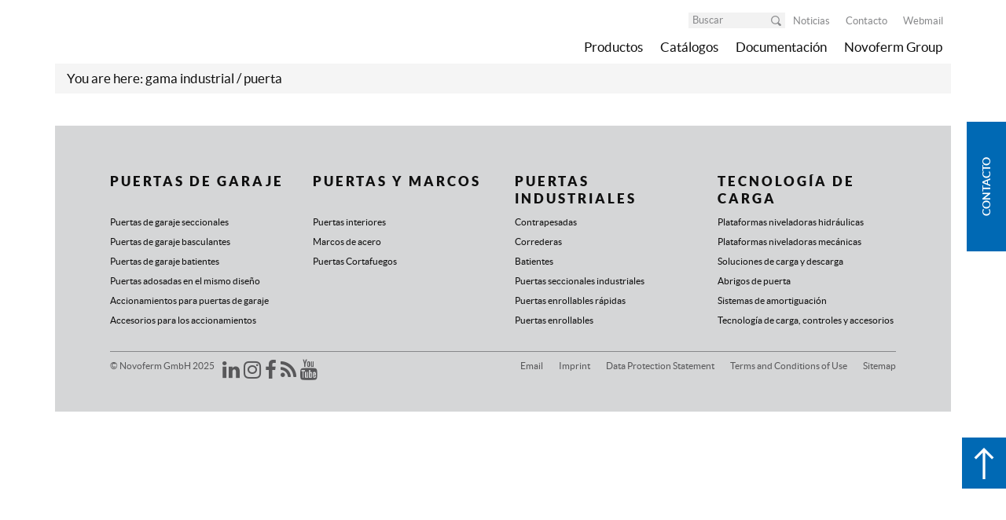

--- FILE ---
content_type: text/html; charset=utf-8
request_url: https://www.novofermalsal.com/productos-no-usar/gama-industrial/punto-de-carga/puerta/
body_size: 5380
content:
<!DOCTYPE html>
<html lang="es">
<head>

<meta charset="utf-8">
<!-- 
	This website is powered by TYPO3 - inspiring people to share!
	TYPO3 is a free open source Content Management Framework initially created by Kasper Skaarhoj and licensed under GNU/GPL.
	TYPO3 is copyright 1998-2025 of Kasper Skaarhoj. Extensions are copyright of their respective owners.
	Information and contribution at https://typo3.org/
-->

<base href="https://www.novofermalsal.com/">
<link rel="shortcut icon" href="https://www.novofermalsal.com/typo3conf/ext/bm_novoferm/Resources/Public/img/favicon.ico" type="image/vnd.microsoft.icon">

<meta http-equiv="x-ua-compatible" content="IE=edge" />
<meta name="generator" content="TYPO3 CMS" />
<meta name="viewport" content="width=device-width, initial-scale=1" />
<meta name="twitter:card" content="summary" />
<meta name="revisit-after" content="7 days" />


<link rel="stylesheet" type="text/css" href="https://www.novofermalsal.com/typo3temp/assets/compressed/merged-aeb5897cc5762f6f6c301f397312c71b-b2390e95e12a829b8e29ff69091b1d4a.css?1714390511" media="all">







<title>puerta &#x007C; Novoferm</title>





        <script src="https://beyond-cookiebanner.de/app.js?apiKey=6017c9c04ae4244baa2505ca6b52f61d5f0c18482a97dd3d&amp;domain=6edb69a" referrerpolicy="origin"></script>
    






    
    
            <!-- Global Tag Manager -->
            <script>
(function(w,d,s,l,i){w[l]=w[l]||[];w[l].push({'gtm.start':
new Date().getTime(),event:'gtm.js'});var f=d.getElementsByTagName(s)[0],
j=d.createElement(s),dl=l!='dataLayer'?'&l='+l:'';j.async=true;j.src=
'https://www.googletagmanager.com/gtm.js?id='+i+dl;f.parentNode.insertBefore(j,f);
})(window,document,'script','dataLayer','GTM-NZ9R695');</script>
            <!-- Global Tag Manager -->
        



















































































    
    

    


<link rel="canonical" href="https://www.novofermalsal.com/productos-no-usar/gama-industrial/punto-de-carga/puerta/"/>


</head>
<body>






    

        
    
            <!-- Google Tag Manager (noscript) -->
            <noscript>
                <iframe src="https://www.googletagmanager.com/ns.html?id=GTM-NZ9R695"
                        height="0" width="0" style="display:none;visibility:hidden"></iframe></noscript>
            </noscript>
            <!-- End Google Tag Manager (noscript) -->
        

<header id="header">
    <nav class="navbar navbar-inverse megamenu" role="navigation">
        <div class="container sticky">
            <div class="navbar-header">
                <button type="button" class="navbar-toggle collapsed" data-toggle="collapse"
                        data-target=".navbar-collapse" aria-expanded="false" aria-controls="navbar">
                    <span class="icon-bar"></span>
                    <span class="icon-bar"></span>
                    <span class="icon-bar"></span>
                </button>
                <a class="navbar-brand" href="/">
                    
                </a>
                <div class="hidden-lg hidden-md">
                    <div class="mobile-contact"><div class="shackle"><div class="info-contact"><span class="hidden-phone">Contacto</span><span class="visible-phone"><i class="fa fa-envelope-o" aria-hidden="true"></i></span></div><div class="close-contact"><i class="icon icon-chevron-down"></i></div></div><div class="links"><ul class="list-unstyled"><li><a href="/formulario-de-contacto-para-productos/" target="_self" title="Contacto">Contacto</a></li><li><a href="/formulario-de-contacto-para-productos/" target="_self" title="Solicitar presupuesto">Solicitar presupuesto</a></li><li><a href="/formulario-de-contacto-para-productos/" target="_self" title="Solicitar catalogo">Solicitar catalogo</a></li></ul></div></div>
                </div>
            </div>
            <div class="navbar-collapse collapse">
                <div class="navbar-right">
                    <div class="top-nav">
                        <div class="top-nav-wrapper">

													
															<form class="navbar-form navbar-right" role="search" method="post" action="/buscar/busqueda/?tx_indexedsearch_pi2%5Baction%5D=search&amp;tx_indexedsearch_pi2%5Bcontroller%5D=Search&amp;cHash=606d817db71a8d82ca8aea994e283d86">
																<div class="input-group">
																	<input type="text" class="form-control" name="tx_indexedsearch_pi2[search][sword]"
																				 placeholder="Buscar"/>
																	<input type="hidden" name="tx_indexedsearch_pi2[search][_sections]" value="0"/>
																	<input type="hidden" name="tx_indexedsearch_pi2[search][_freeIndexUid]" value="_"/>
																	<input type="hidden" name="tx_indexedsearch_pi2[search][pointer]" value="0"/>
																	<input type="hidden" name="tx_indexedsearch_pi2[search][ext]" value=""/>
																	<input type="hidden" name="tx_indexedsearch_pi2[search][searchType]" value="1"/>
																	<input type="hidden" name="tx_indexedsearch_pi2[search][defaultOperand]" value="0"/>
																	<input type="hidden" name="tx_indexedsearch_pi2[search][mediaType]" value="-1"/>
																	<input type="hidden" name="tx_indexedsearch_pi2[search][sortOrder]" value="rank_flag"/>
																	<input type="hidden" name="tx_indexedsearch_pi2[search][group]" value=""/>
																	<input type="hidden" name="tx_indexedsearch_pi2[search][languageUid]" value="-1"/>
																	<input type="hidden" name="tx_indexedsearch_pi2[search][desc]" value=""/>
																	<input type="hidden" name="tx_indexedsearch_pi2[search][numberOfResults]" value="10"/>
																	<input type="hidden" name="tx_indexedsearch_pi2[search][extendedSearch]" value=""/>
																	<span class="input-group-btn">
                                    <button type="submit" name="tx_indexedsearch_pi2[search][submitButton]">
                                        <i class="icon icon-search"></i>
                                    </button>
                                </span>
																</div>
															</form>
														

                            <ul class="nav navbar-nav"><li><a href="/navegacion-auxiliar-superior-derecha/noticias/" target="_self">Noticias</a></li><li><a href="/navegacion-auxiliar-superior-derecha/contacto/" target="_self">Contacto</a></li><li><a href="/navegacion-auxiliar-superior-derecha/webmail/" target="_blank">Webmail</a></li></ul>
                            
                        </div>
                        <div class="clearfix"></div>
                    </div>
                    <div class="main-nav">
                        <ul class="nav navbar-nav hidden-xs hidden-sm"><li class="dropdown megamenu megamenu-desktop"><a href="/productos/" target="_self" title="Productos" class="dropdown-toggle" data-toggle="dropdown">Productos</a><div class="dropdown-menu"><div class="row"><div class="col-nav"><div class="col-sm-6 col-md-3"><span><a href="/productos/puertas-de-garaje/" target="_self">Puertas de garaje y accionamientos</a></span><ul class="list-unstyled"><li><a href="/productos/puertas-de-garaje/puertas-de-garaje-seccionales/" target="_self">Puertas de garaje seccionales</a><ul class="list-unstyled"><li><a href="/productos/puertas-de-garaje/puertas-de-garaje-seccionales/puertas-seccionales-premium-evolution-iso-45/" target="_self">Puertas seccionales »Premium« Evolution iso 45</a></li><li><a href="/productos/puertas-de-garaje/puertas-de-garaje-seccionales/puertas-seccionales-de-acero/" target="_self">Puertas seccionales de acero</a></li></ul></li><li><a href="/productos/puertas-de-garaje/puertas-de-garaje-basculantes/" target="_self">Puertas de garaje basculantes</a><ul class="list-unstyled"><li><a href="/productos/puertas-de-garaje/puertas-de-garaje-basculantes/puertas-basculantes-de-acero/" target="_self">Puertas basculantes de acero</a></li><li><a href="/productos/puertas-de-garaje/puertas-de-garaje-basculantes/puertas-basculantes-de-madera/" target="_self">Puertas basculantes de madera</a></li></ul></li><li><a href="/productos/puertas-de-garaje/puertas-de-garaje-batientes/" target="_self">Puertas de garaje batientes</a><ul class="list-unstyled"><li><a href="/productos/puertas-de-garaje/puertas-de-garaje-batientes/puertas-de-garaje-batientes-de-acero/" target="_self">Puertas batientes de acero</a></li></ul></li><li><a href="/productos/puertas-de-garaje/puertas-adosada-de-garaje/" target="_self">Puertas adosadas con el mismo diseño</a><ul class="list-unstyled"><li><a href="/productos/puertas-de-garaje/puertas-adosada-de-garaje/puertas-adosadas-para-puertas-de-garaje-seccionales/" target="_self">Puertas adosadas para puertas seccionales</a></li><li><a href="/productos/puertas-de-garaje/puertas-adosada-de-garaje/puertas-adosadas-para-puertas-de-garaje-basculantes/" target="_self">Puertas adosadas para puertas basculantes</a></li><li><a href="/productos/puertas-de-garaje/puertas-adosada-de-garaje/puertas-de-garaje-seccionales-con-puertas-de-acceso/" target="_self">Puertas de acceso para las puertas seccionales</a></li></ul></li><li><a href="/productos/puertas-de-garaje/accionamientos-para-puertas-de-garaje/" target="_self">Accionamientos para puertas de garaje</a><ul class="list-unstyled"><li><a href="/productos/puertas-de-garaje/accionamientos-para-puertas-de-garaje/sistemas-de-accionamiento-premium-novoport/" target="_self">Sistemas de accionamiento NovoPort (Premium)</a></li><li><a href="/productos/puertas-de-garaje/accionamientos-para-puertas-de-garaje/accionamientos-de-techo-diseno/" target="_self">Accionamientos de techo (diseño)</a></li></ul></li><li><a href="/productos/puertas-de-garaje/accesorios-para-los-accionamientos/" target="_self">Accesorios para los accionamientos</a></li></ul></div><div class="col-sm-6 col-md-3"><span><a href="/productos/puertas-y-marcos/" target="_self">Puertas y Marcos</a></span><ul class="list-unstyled"><li><a href="/productos/puertas-y-marcos/puertas-super/" target="_self">Puertas SUPER</a></li><li><a href="/productos/puertas-y-marcos/puertas-cortafuegos/" target="_self">Puertas CORTAFUEGOS</a><ul class="list-unstyled"><li><a href="/productos/puertas-y-marcos/puertas-cortafuegos/batiente-cortafuego-standard-std-g6/" target="_self">Batiente Cortafuego Standard, STD G6</a></li><li><a href="/productos/puertas-y-marcos/puertas-cortafuegos/batiente-cortafuego-reversible-rev-g6/" target="_self">Batiente Cortafuego Reversible, REV G6</a></li><li><a href="/productos/puertas-y-marcos/puertas-cortafuegos/batiente-cortafuego-ul-g6/" target="_self">Batiente Cortafuego UL G6</a></li><li><a href="/productos/puertas-y-marcos/puertas-cortafuegos/batiente-cortafuego-heavy-duty-standard-hds-g6/" target="_self">Batiente Cortafuego Heavy Duty Standard, HDS G6</a></li><li><a href="/productos/puertas-y-marcos/puertas-cortafuegos/batiente-cortafuego-bisagra-oculta-standard-bos-g6/" target="_self">Batiente Cortafuego Bisagra Oculta Standard, BOS G6</a></li><li><a href="/productos/puertas-y-marcos/puertas-cortafuegos/batiente-cortafuego-heavy-duty-encontradas-hde-g6/" target="_self">Batiente Cortafuego Heavy Duty Encontradas, HDE G6</a></li><li><a href="/productos/puertas-y-marcos/puertas-cortafuegos/registros-cortafuego-reg-g6/" target="_self">Registros cortafuego, REG G6</a></li><li><a href="/productos/puertas-y-marcos/puertas-cortafuegos/batiente-cortafuego-heavy-duty-premium-hdp-g7/" target="_self">Batiente Cortafuego Heavy Duty Premium, HDP G7</a></li><li><a href="/productos/puertas-y-marcos/puertas-cortafuegos/batiente-cortafuego-bisagra-oculta-premium-bop-g7/" target="_self">Batiente Cortafuego Bisagra Oculta Premium, BOP G7</a></li><li><a href="/productos/puertas-y-marcos/puertas-cortafuegos/batiente-cortafuego-gran-dimension-standard-gds-g8/" target="_self">Batiente Cortafuego Gran Dimension Standard, GDS G8</a></li><li><a href="/productos/puertas-y-marcos/puertas-cortafuegos/batiente-cortafuego-gran-dimension-industrial-gdi-g8/" target="_self">Batiente Cortafuego Gran Dimension Industrial, GDI G8</a></li><li><a href="/productos/puertas-y-marcos/puertas-cortafuegos/batiente-cortafuego-gran-dimension-tunel-gdt-g10/" target="_self">Batiente Cortafuego Gran Dimension Tunel, GDT G10</a></li><li><a href="/productos/puertas-y-marcos/puertas-cortafuegos/correderas-cortafuego-horizontales/" target="_self">Correderas Cortafuego Horizontales</a></li><li><a href="/productos/puertas-y-marcos/puertas-cortafuegos/correderas-cortafuego-verticales-guillotinas/" target="_self">Correderas Cortafuego Verticales (Guillotinas)</a></li><li><a href="/productos/puertas-y-marcos/puertas-cortafuegos/soluciones-cortafuego-acristaladas-novofirer-perfileria-aluminio/" target="_self">Soluciones Cortafuego Acristaladas NovoFire® Perfileria Aluminio</a></li><li><a href="/productos/puertas-y-marcos/puertas-cortafuegos/soluciones-cortafuego-especiales-seccionales-cortafuego/" target="_self">Soluciones Cortafuego Especiales Seccionales cortafuego</a></li><li><a href="/productos/puertas-y-marcos/puertas-cortafuegos/soluciones-cortafuego-especiales-persianas-enrollables-cortafuego/" target="_self">Soluciones Cortafuego Especiales Persianas enrollables cortafuego</a></li></ul></li><li><a href="/productos/puertas-y-marcos/puertas-insonorizadas/" target="_self">Puertas insonorizadas</a></li><li><a href="/productos/puertas-y-marcos/puertas-de-seguridad/" target="_self">Puertas de seguridad</a></li><li><a href="/productos/puertas-y-marcos/puertas-antibalas/" target="_self">Puertas antibalas</a></li><li><a href="/productos/puertas-y-marcos/marcos-de-acero/" target="_self">Marcos de acero</a></li></ul></div><div class="col-sm-6 col-md-3"><span><a href="/productos/puertas-industriales/" target="_self">Puertas industriales</a></span><ul class="list-unstyled"><li><a href="/productos/puertas-industriales/contrapesadas/" target="_self">Contrapesadas</a></li><li><a href="/productos/puertas-industriales/correderas/" target="_self">Correderas</a></li><li><a href="/productos/puertas-industriales/batientes/" target="_self">Batientes</a></li><li><a href="/productos/puertas-industriales/puertas-seccionales-industriales/" target="_self">Puertas seccionales industriales</a><ul class="list-unstyled"><li><a href="/productos/puertas-industriales/puertas-seccionales-industriales/puerta-seccional-altamente-aislante-novolux/" target="_self">Puertas seccionales NovoLux</a></li><li><a href="/productos/puertas-industriales/puertas-seccionales-industriales/puertas-peatonales-integradas-y-accesorias/" target="_self">Puertas peatonales integradas y accesorias</a></li><li><a href="/productos/puertas-industriales/puertas-seccionales-industriales/dispositivos-de-seguridad-mecanicos-y-electronicos/" target="_self">Dispositivos de seguridad mecánicos y electrónicos</a></li><li><a href="/productos/puertas-industriales/puertas-seccionales-industriales/sistemas-de-guias-y-herrajes/" target="_self">Sistemas de guías y herrajes</a></li><li><a href="/productos/puertas-industriales/puertas-seccionales-industriales/accionamientos-y-mandos/" target="_self">Accionamientos y mandos</a></li></ul></li><li><a href="/productos/puertas-industriales/puertas-enrollables-rapidas/" target="_self">Puertas enrollables rápidas</a><ul class="list-unstyled"><li><a href="/productos/puertas-industriales/puertas-enrollables-rapidas/puertas-enrollables-rapidas-novospeed-para-interiores/" target="_self">Puertas enrollables rápidas NovoSpeed para interiores</a></li><li><a href="/productos/puertas-industriales/puertas-enrollables-rapidas/puertas-enrollables-rapidas-novospeed-para-exteriores/" target="_self">Puertas enrollables rápidas NovoSpeed para exteriores</a></li><li><a href="/productos/puertas-industriales/puertas-enrollables-rapidas/controles-y-accesorios-para-las-puertas-enrollables-rapidas/" target="_self">Controles, accesorios y mandos</a></li></ul></li><li><a href="/productos/puertas-industriales/puertas-enrollables/" target="_self">Puertas enrollables</a></li></ul></div><div class="col-sm-6 col-md-3"><span><a href="/productos/tecnologia-de-carga/" target="_self">Tecnología de carga</a></span><ul class="list-unstyled"><li><a href="/productos/tecnologia-de-carga/plataformas-niveladoras-hidraulicas/" target="_self">Plataformas niveladoras hidráulicas</a></li><li><a href="/productos/tecnologia-de-carga/plataformas-niveladoras-mecanicas/" target="_self">Plataformas niveladoras mecánicas</a></li><li><a href="/productos/tecnologia-de-carga/soluciones-de-carga-y-descarga/" target="_self">Soluciones de carga y descarga</a></li><li><a href="/productos/tecnologia-de-carga/abrigos/" target="_self">Abrigos</a></li><li><a href="/productos/tecnologia-de-carga/sistemas-de-amortiguacion/" target="_self">Sistemas de amortiguación</a></li><li><a href="/productos/tecnologia-de-carga/tecnologia-de-carga-controles-y-accesorios/" target="_self">Controles y accesorios</a></li></ul></div></div></div></div></li><li><a href="/catalogos/" target="_self" title="Catálogos">Catálogos</a></li><li class="dropdown megamenu megamenu-desktop"><a href="/documentacion/" target="_self" title="Documentación" class="dropdown-toggle" data-toggle="dropdown">Documentación</a><div class="dropdown-menu"><div class="row"><div class="col-nav"><div class="col-sm-6 col-md-3"><span><a href="/documentacion/certificado-de-calidad-iso-90012015/" target="_self">Certificado de Calidad ISO 9001:2015</a></span></div><div class="col-sm-6 col-md-3"><span><a href="/documentacion/cuestionarios-tecnicos/" target="_self">Cuestionarios técnicos</a></span></div><div class="col-sm-6 col-md-3"><span><a href="/documentacion/documentacion-tecnica/" target="_self">Documentación técnica</a></span></div></div></div></div></li><li><a href="http://www.novoferm.com" target="_self" title="Novoferm Group">Novoferm Group</a></li></ul>
                        <ul class="nav navbar-nav responsive-nav hidden-lg hidden-md"><li class="dropdown megamenu megamenu-mobile level1"><a href="/productos/" target="_self" title="Productos" class="dropdown-toggle">Productos<span class="sub-collapser"><i class="fa fa-chevron-down"></i><i class="fa fa-chevron-up"></i></span></a><div class="dropdown-menu"><div class="row"><div class="col-sm-12 level2 submenu"><span><a href="/productos/puertas-de-garaje/" target="_self" title="Puertas de garaje" class="dropdown-toggle-level3">Puertas de garaje y accionamientos<span class="sub-collapser"><i class="fa fa-chevron-down"></i><i class="fa fa-chevron-up"></i></span></a><ul class="level3"><li><a href="/productos/puertas-de-garaje/puertas-de-garaje-seccionales/" target="_self">Puertas de garaje seccionales</a><ul class="level4"><li><a href="/productos/puertas-de-garaje/puertas-de-garaje-seccionales/puertas-seccionales-premium-evolution-iso-45/" target="_self">Puertas seccionales »Premium« Evolution iso 45</a></li><li><a href="/productos/puertas-de-garaje/puertas-de-garaje-seccionales/puertas-seccionales-de-acero/" target="_self">Puertas seccionales de acero</a></li></ul></li><li><a href="/productos/puertas-de-garaje/puertas-de-garaje-basculantes/" target="_self">Puertas de garaje basculantes</a><ul class="level4"><li><a href="/productos/puertas-de-garaje/puertas-de-garaje-basculantes/puertas-basculantes-de-acero/" target="_self">Puertas basculantes de acero</a></li><li><a href="/productos/puertas-de-garaje/puertas-de-garaje-basculantes/puertas-basculantes-de-madera/" target="_self">Puertas basculantes de madera</a></li></ul></li><li><a href="/productos/puertas-de-garaje/puertas-de-garaje-batientes/" target="_self">Puertas de garaje batientes</a><ul class="level4"><li><a href="/productos/puertas-de-garaje/puertas-de-garaje-batientes/puertas-de-garaje-batientes-de-acero/" target="_self">Puertas batientes de acero</a></li></ul></li><li><a href="/productos/puertas-de-garaje/puertas-adosada-de-garaje/" target="_self">Puertas adosadas con el mismo diseño</a><ul class="level4"><li><a href="/productos/puertas-de-garaje/puertas-adosada-de-garaje/puertas-adosadas-para-puertas-de-garaje-seccionales/" target="_self">Puertas adosadas para puertas seccionales</a></li><li><a href="/productos/puertas-de-garaje/puertas-adosada-de-garaje/puertas-adosadas-para-puertas-de-garaje-basculantes/" target="_self">Puertas adosadas para puertas basculantes</a></li><li><a href="/productos/puertas-de-garaje/puertas-adosada-de-garaje/puertas-de-garaje-seccionales-con-puertas-de-acceso/" target="_self">Puertas de acceso para las puertas seccionales</a></li></ul></li><li><a href="/productos/puertas-de-garaje/accionamientos-para-puertas-de-garaje/" target="_self">Accionamientos para puertas de garaje</a><ul class="level4"><li><a href="/productos/puertas-de-garaje/accionamientos-para-puertas-de-garaje/sistemas-de-accionamiento-premium-novoport/" target="_self">Sistemas de accionamiento NovoPort (Premium)</a></li><li><a href="/productos/puertas-de-garaje/accionamientos-para-puertas-de-garaje/accionamientos-de-techo-diseno/" target="_self">Accionamientos de techo (diseño)</a></li></ul></li><li><a href="/productos/puertas-de-garaje/accesorios-para-los-accionamientos/" target="_self">Accesorios para los accionamientos</a></li></ul></div><div class="col-sm-12 level2 submenu"><span><a href="/productos/puertas-y-marcos/" target="_self" title="Puertas y Marcos" class="dropdown-toggle-level3">Puertas y Marcos<span class="sub-collapser"><i class="fa fa-chevron-down"></i><i class="fa fa-chevron-up"></i></span></a><ul class="level3"><li><a href="/productos/puertas-y-marcos/puertas-super/" target="_self">Puertas SUPER</a></li><li><a href="/productos/puertas-y-marcos/puertas-cortafuegos/" target="_self">Puertas CORTAFUEGOS</a><ul class="level4"><li><a href="/productos/puertas-y-marcos/puertas-cortafuegos/batiente-cortafuego-standard-std-g6/" target="_self">Batiente Cortafuego Standard, STD G6</a></li><li><a href="/productos/puertas-y-marcos/puertas-cortafuegos/batiente-cortafuego-reversible-rev-g6/" target="_self">Batiente Cortafuego Reversible, REV G6</a></li><li><a href="/productos/puertas-y-marcos/puertas-cortafuegos/batiente-cortafuego-ul-g6/" target="_self">Batiente Cortafuego UL G6</a></li><li><a href="/productos/puertas-y-marcos/puertas-cortafuegos/batiente-cortafuego-heavy-duty-standard-hds-g6/" target="_self">Batiente Cortafuego Heavy Duty Standard, HDS G6</a></li><li><a href="/productos/puertas-y-marcos/puertas-cortafuegos/batiente-cortafuego-bisagra-oculta-standard-bos-g6/" target="_self">Batiente Cortafuego Bisagra Oculta Standard, BOS G6</a></li><li><a href="/productos/puertas-y-marcos/puertas-cortafuegos/batiente-cortafuego-heavy-duty-encontradas-hde-g6/" target="_self">Batiente Cortafuego Heavy Duty Encontradas, HDE G6</a></li><li><a href="/productos/puertas-y-marcos/puertas-cortafuegos/registros-cortafuego-reg-g6/" target="_self">Registros cortafuego, REG G6</a></li><li><a href="/productos/puertas-y-marcos/puertas-cortafuegos/batiente-cortafuego-heavy-duty-premium-hdp-g7/" target="_self">Batiente Cortafuego Heavy Duty Premium, HDP G7</a></li><li><a href="/productos/puertas-y-marcos/puertas-cortafuegos/batiente-cortafuego-bisagra-oculta-premium-bop-g7/" target="_self">Batiente Cortafuego Bisagra Oculta Premium, BOP G7</a></li><li><a href="/productos/puertas-y-marcos/puertas-cortafuegos/batiente-cortafuego-gran-dimension-standard-gds-g8/" target="_self">Batiente Cortafuego Gran Dimension Standard, GDS G8</a></li><li><a href="/productos/puertas-y-marcos/puertas-cortafuegos/batiente-cortafuego-gran-dimension-industrial-gdi-g8/" target="_self">Batiente Cortafuego Gran Dimension Industrial, GDI G8</a></li><li><a href="/productos/puertas-y-marcos/puertas-cortafuegos/batiente-cortafuego-gran-dimension-tunel-gdt-g10/" target="_self">Batiente Cortafuego Gran Dimension Tunel, GDT G10</a></li><li><a href="/productos/puertas-y-marcos/puertas-cortafuegos/correderas-cortafuego-horizontales/" target="_self">Correderas Cortafuego Horizontales</a></li><li><a href="/productos/puertas-y-marcos/puertas-cortafuegos/correderas-cortafuego-verticales-guillotinas/" target="_self">Correderas Cortafuego Verticales (Guillotinas)</a></li><li><a href="/productos/puertas-y-marcos/puertas-cortafuegos/soluciones-cortafuego-acristaladas-novofirer-perfileria-aluminio/" target="_self">Soluciones Cortafuego Acristaladas NovoFire® Perfileria Aluminio</a></li><li><a href="/productos/puertas-y-marcos/puertas-cortafuegos/soluciones-cortafuego-especiales-seccionales-cortafuego/" target="_self">Soluciones Cortafuego Especiales Seccionales cortafuego</a></li><li><a href="/productos/puertas-y-marcos/puertas-cortafuegos/soluciones-cortafuego-especiales-persianas-enrollables-cortafuego/" target="_self">Soluciones Cortafuego Especiales Persianas enrollables cortafuego</a></li></ul></li><li><a href="/productos/puertas-y-marcos/puertas-insonorizadas/" target="_self">Puertas insonorizadas</a></li><li><a href="/productos/puertas-y-marcos/puertas-de-seguridad/" target="_self">Puertas de seguridad</a></li><li><a href="/productos/puertas-y-marcos/puertas-antibalas/" target="_self">Puertas antibalas</a></li><li><a href="/productos/puertas-y-marcos/marcos-de-acero/" target="_self">Marcos de acero</a></li></ul></div><div class="col-sm-12 level2 submenu"><span><a href="/productos/puertas-industriales/" target="_self" title="Puertas industriales" class="dropdown-toggle-level3">Puertas industriales<span class="sub-collapser"><i class="fa fa-chevron-down"></i><i class="fa fa-chevron-up"></i></span></a><ul class="level3"><li><a href="/productos/puertas-industriales/contrapesadas/" target="_self">Contrapesadas</a></li><li><a href="/productos/puertas-industriales/correderas/" target="_self">Correderas</a></li><li><a href="/productos/puertas-industriales/batientes/" target="_self">Batientes</a></li><li><a href="/productos/puertas-industriales/puertas-seccionales-industriales/" target="_self">Puertas seccionales industriales</a><ul class="level4"><li><a href="/productos/puertas-industriales/puertas-seccionales-industriales/puerta-seccional-altamente-aislante-novolux/" target="_self">Puertas seccionales NovoLux</a></li><li><a href="/productos/puertas-industriales/puertas-seccionales-industriales/puertas-peatonales-integradas-y-accesorias/" target="_self">Puertas peatonales integradas y accesorias</a></li><li><a href="/productos/puertas-industriales/puertas-seccionales-industriales/dispositivos-de-seguridad-mecanicos-y-electronicos/" target="_self">Dispositivos de seguridad mecánicos y electrónicos</a></li><li><a href="/productos/puertas-industriales/puertas-seccionales-industriales/sistemas-de-guias-y-herrajes/" target="_self">Sistemas de guías y herrajes</a></li><li><a href="/productos/puertas-industriales/puertas-seccionales-industriales/accionamientos-y-mandos/" target="_self">Accionamientos y mandos</a></li></ul></li><li><a href="/productos/puertas-industriales/puertas-enrollables-rapidas/" target="_self">Puertas enrollables rápidas</a><ul class="level4"><li><a href="/productos/puertas-industriales/puertas-enrollables-rapidas/puertas-enrollables-rapidas-novospeed-para-interiores/" target="_self">Puertas enrollables rápidas NovoSpeed para interiores</a></li><li><a href="/productos/puertas-industriales/puertas-enrollables-rapidas/puertas-enrollables-rapidas-novospeed-para-exteriores/" target="_self">Puertas enrollables rápidas NovoSpeed para exteriores</a></li><li><a href="/productos/puertas-industriales/puertas-enrollables-rapidas/controles-y-accesorios-para-las-puertas-enrollables-rapidas/" target="_self">Controles, accesorios y mandos</a></li></ul></li><li><a href="/productos/puertas-industriales/puertas-enrollables/" target="_self">Puertas enrollables</a></li></ul></div><div class="col-sm-12 level2 submenu"><span><a href="/productos/tecnologia-de-carga/" target="_self" title="Tecnología de carga" class="dropdown-toggle-level3">Tecnología de carga<span class="sub-collapser"><i class="fa fa-chevron-down"></i><i class="fa fa-chevron-up"></i></span></a><ul class="level3"><li><a href="/productos/tecnologia-de-carga/plataformas-niveladoras-hidraulicas/" target="_self">Plataformas niveladoras hidráulicas</a></li><li><a href="/productos/tecnologia-de-carga/plataformas-niveladoras-mecanicas/" target="_self">Plataformas niveladoras mecánicas</a></li><li><a href="/productos/tecnologia-de-carga/soluciones-de-carga-y-descarga/" target="_self">Soluciones de carga y descarga</a></li><li><a href="/productos/tecnologia-de-carga/abrigos/" target="_self">Abrigos</a></li><li><a href="/productos/tecnologia-de-carga/sistemas-de-amortiguacion/" target="_self">Sistemas de amortiguación</a></li><li><a href="/productos/tecnologia-de-carga/tecnologia-de-carga-controles-y-accesorios/" target="_self">Controles y accesorios</a></li></ul></div></div></div></li><li class="level1"><a href="/catalogos/" target="_self" title="Catálogos">Catálogos</a></li><li class="dropdown megamenu megamenu-mobile level1"><a href="/documentacion/" target="_self" title="Documentación" class="dropdown-toggle">Documentación<span class="sub-collapser"><i class="fa fa-chevron-down"></i><i class="fa fa-chevron-up"></i></span></a><div class="dropdown-menu"><div class="row"><div class="col-sm-12 level2"><span><a href="/documentacion/certificado-de-calidad-iso-90012015/" target="_self">Certificado de Calidad ISO 9001:2015</a></span></div><div class="col-sm-12 level2"><span><a href="/documentacion/cuestionarios-tecnicos/" target="_self">Cuestionarios técnicos</a></span></div><div class="col-sm-12 level2"><span><a href="/documentacion/documentacion-tecnica/" target="_self">Documentación técnica</a></span></div></div></div></li><li class="level1"><a href="http://www.novoferm.com" target="_self" title="Novoferm Group">Novoferm Group</a></li></ul>
                        <div class="clearfix"></div>
                    </div>
                </div>
            </div>
        </div>
    </nav>
</header>

<main id="main">
    <!-- Kontakt Fixed -->
    <div class="hidden-sm hidden-xs">
        
        <div class="contact-fixed close"><div class="shackle"><div>Contacto</div><div class="close-contact"><i class="icon icon-chevron-down"></i></div></div><div class="links"><ul class="list-unstyled"><li><a href="/formulario-de-contacto-para-productos/" target="_self" title="Contacto">Contacto</a></li><li><a href="/formulario-de-contacto-para-productos/" target="_self" title="Solicitar presupuesto">Solicitar presupuesto</a></li><li><a href="/formulario-de-contacto-para-productos/" target="_self" title="Solicitar catalogo">Solicitar catalogo</a></li></ul></div></div>
    </div>

    <!--TYPO3SEARCH_begin-->
    
    <div class="container">
        <div class="breadcrumb"><span style="margin:right:4px;">You are here: </span><a href="/productos-no-usar/gama-industrial/" target="_top" class="section">gama industrial</a>&nbsp;/&nbsp;puerta</div>
    </div>
    
    <!--TYPO3SEARCH_end-->
</main>


    


<!-- Footer -->
<footer class="footer">
    <div class="container">
        <!-- Back to Top Fixed -->
        <div class="back-to-top-fixed">
            <a href="#header" class="scroll-to">
                <i class="icon icon-arrow-up"></i>
            </a>
        </div>
        <div class="footer-inner">
            <div class="equal-height-box row navigations">
                <div class="col-sm-3"><div><span class="equal-height">Puertas de garaje <span class="sub-collapser"><i class="fa fa-chevron-down"></i><i class="fa fa-chevron-up"></i></span></span><ul class="list-unstyled"><li><a href="/productos/puertas-de-garaje/puertas-de-garaje-seccionales/" target="_self" title="Puertas de garaje seccionales">Puertas de garaje seccionales</a></li><li><a href="/productos/puertas-de-garaje/puertas-de-garaje-basculantes/" target="_self" title="Puertas de garaje basculantes">Puertas de garaje basculantes</a></li><li><a href="/productos/puertas-de-garaje/puertas-de-garaje-batientes/" target="_self" title="Puertas de garaje batientes">Puertas de garaje batientes</a></li><li><a href="/productos/puertas-de-garaje/puertas-adosada-de-garaje/" target="_self" title="Puertas adosadas en el mismo diseño">Puertas adosadas en el mismo diseño</a></li><li><a href="/productos/puertas-de-garaje/accionamientos-para-puertas-de-garaje/" target="_self" title="Accionamientos para puertas de garaje">Accionamientos para puertas de garaje</a></li><li><a href="/productos/puertas-de-garaje/accesorios-para-los-accionamientos/" target="_self" title="Accesorios para los accionamientos">Accesorios para los accionamientos</a></li></ul></div></div><div class="col-sm-3"><div><span class="equal-height">Puertas y Marcos <span class="sub-collapser"><i class="fa fa-chevron-down"></i><i class="fa fa-chevron-up"></i></span></span><ul class="list-unstyled"><li><a href="/productos/puertas-y-marcos/puertas-super/" target="_self" title="Puertas interiores">Puertas interiores</a></li><li><a href="/productos/puertas-y-marcos/marcos-de-acero/" target="_self" title="Marcos de acero">Marcos de acero</a></li><li><a href="/productos/puertas-y-marcos/puertas-cortafuegos/" target="_self" title="Puertas Cortafuegos">Puertas Cortafuegos</a></li></ul></div></div><div class="col-sm-3"><div><span class="equal-height">Puertas industriales <span class="sub-collapser"><i class="fa fa-chevron-down"></i><i class="fa fa-chevron-up"></i></span></span><ul class="list-unstyled"><li><a href="/productos/puertas-industriales/contrapesadas/" target="_self" title="Contrapesadas">Contrapesadas</a></li><li><a href="/productos/puertas-industriales/correderas/" target="_self" title="Correderas">Correderas</a></li><li><a href="/productos/puertas-industriales/batientes/" target="_self" title="Batientes">Batientes</a></li><li><a href="/productos/puertas-industriales/puertas-seccionales-industriales/" target="_self" title="Puertas seccionales industriales">Puertas seccionales industriales</a></li><li><a href="/productos/puertas-industriales/puertas-enrollables-rapidas/" target="_self" title="Puertas enrollables rápidas">Puertas enrollables rápidas</a></li><li><a href="/productos/puertas-industriales/puertas-enrollables/" target="_self" title="Puertas enrollables">Puertas enrollables</a></li></ul></div></div><div class="col-sm-3"><div><span class="equal-height">Tecnología de carga <span class="sub-collapser"><i class="fa fa-chevron-down"></i><i class="fa fa-chevron-up"></i></span></span><ul class="list-unstyled"><li><a href="/productos/tecnologia-de-carga/plataformas-niveladoras-hidraulicas/" target="_self" title="Plataformas niveladoras hidráulicas">Plataformas niveladoras hidráulicas</a></li><li><a href="/productos/tecnologia-de-carga/plataformas-niveladoras-mecanicas/" target="_self" title="Plataformas niveladoras mecánicas">Plataformas niveladoras mecánicas</a></li><li><a href="/productos/tecnologia-de-carga/soluciones-de-carga-y-descarga/" target="_self" title="Soluciones de carga y descarga">Soluciones de carga y descarga</a></li><li><a href="/productos/tecnologia-de-carga/abrigos/" target="_self" title="Abrigos de puerta">Abrigos de puerta</a></li><li><a href="/productos/tecnologia-de-carga/sistemas-de-amortiguacion/" target="_self" title="Sistemas de amortiguación">Sistemas de amortiguación</a></li><li><a href="/productos/tecnologia-de-carga/tecnologia-de-carga-controles-y-accesorios/" target="_self" title="Tecnología de carga, controles y accesorios">Tecnología de carga, controles y accesorios</a></li></ul></div></div>
            </div>
            <div class="row bottom-line">
                <div class="col-xs-12">
                    <hr class="clearfix">
                </div>
                <div class="col-sm-6">
                    <span class="copyright">
                        <p>© Novoferm GmbH 2025</p>
                    </span>
                    <ul class="list-inline social-links"><li><a href="https://www.linkedin.com/company/novoferm-alsal" target="_self"><i class="fa fa-linkedin"></i></a></li><li><a href="https://www.instagram.com/novoferm.alsal/" target="_self"><i class="fa fa-instagram"></i></a></li><li><a href="https://www.facebook.com/novofermalsal?locale=es_ES" target="_blank"><i class="fa fa-facebook"></i></a></li><li><a href="https://www.google.com/" target="_blank"><i class="fa fa-rss"></i></a></li><li><a href="https://www.youtube.com/channel/UCyuYN6uGFO2n0xuXE4hc7gg" target="_blank"><i class="fa fa-youtube"></i></a></li></ul>
                    <div class="clearfix"></div>
                </div>
                <div class="col-sm-6">
                    <ul class="list-inline bottom-line-nav">
                        <li><a href="/formulario-de-contacto-para-productos/" target="_self" title="Email">Email</a></li><li><a href="/navegacion-de-pie-de-pagina/imprint/" target="_self" title="Imprint">Imprint</a></li><li><a href="/navegacion-de-pie-de-pagina/data-protection-statement/" target="_self" title="Declaración de protección de datos">Data Protection Statement</a></li><li><a href="/navegacion-de-pie-de-pagina/terms-and-conditions-of-use/" target="_self" title="Terms and Conditions of Use">Terms and Conditions of Use</a></li><li><a href="/navegacion-de-pie-de-pagina/sitemap/" target="_self" title="Sitemap">Sitemap</a></li>
                    </ul>
                    <div class="clearfix"></div>
                </div>
            </div>
            
        </div>
    </div>
</footer>
<script src="https://www.novofermalsal.com/typo3temp/assets/compressed/merged-c941492a5f56a3a0861ba4aaee3c1543-de4b25276a4191e75147b03b2c345141.js?1714390511" type="text/javascript"></script>

<script src="https://www.novofermalsal.com/typo3temp/assets/compressed/merged-a135b5a014428fcfc05059a9f298e6e2-4c48a71de2d978b56feb7af1cc54144c.js?1714390511" type="text/javascript"></script>



</body>
</html>

--- FILE ---
content_type: text/css; charset=utf-8
request_url: https://www.novofermalsal.com/typo3temp/assets/compressed/merged-aeb5897cc5762f6f6c301f397312c71b-b2390e95e12a829b8e29ff69091b1d4a.css?1714390511
body_size: 39648
content:
.ce-align-left{text-align:left;}.ce-align-center{text-align:center;}.ce-align-right{text-align:right;}.ce-table td,.ce-table th{vertical-align:top;}.ce-textpic,.ce-image,.ce-nowrap .ce-bodytext,.ce-gallery,.ce-row,.ce-uploads li,.ce-uploads div{overflow:hidden;}.ce-left .ce-gallery,.ce-column{float:left;}.ce-center .ce-outer{position:relative;float:right;right:50%;}.ce-center .ce-inner{position:relative;float:right;right:-50%;}.ce-right .ce-gallery{float:right;}.ce-gallery figure{display:table;margin:0;}.ce-gallery figcaption{display:table-caption;caption-side:bottom;}.ce-gallery img{display:block;}.ce-gallery iframe{border-width:0;}.ce-border img,.ce-border iframe{border:2px solid #000000;padding:0px;}.ce-intext.ce-right .ce-gallery,.ce-intext.ce-left .ce-gallery,.ce-above .ce-gallery{margin-bottom:10px;}.ce-intext.ce-right .ce-gallery{margin-left:10px;}.ce-intext.ce-left .ce-gallery{margin-right:10px;}.ce-below .ce-gallery{margin-top:10px;}.ce-column{margin-right:10px;}.ce-column:last-child{margin-right:0;}.ce-row{margin-bottom:10px;}.ce-row:last-child{margin-bottom:0;}.ce-above .ce-bodytext{clear:both;}.ce-intext.ce-left ol,.ce-intext.ce-left ul{padding-left:40px;overflow:auto;}.ce-headline-left{text-align:left;}.ce-headline-center{text-align:center;}.ce-headline-right{text-align:right;}.ce-uploads{margin:0;padding:0;}.ce-uploads li{list-style:none outside none;margin:1em 0;}.ce-uploads img{float:left;padding-right:1em;vertical-align:top;}.ce-uploads span{display:block;}.ce-table{width:100%;max-width:100%;}.ce-table th,.ce-table td{padding:0.5em 0.75em;vertical-align:top;}.ce-table thead th{border-bottom:2px solid #dadada;}.ce-table th,.ce-table td{border-top:1px solid #dadada;}.ce-table-striped tbody tr:nth-of-type(odd){background-color:rgba(0,0,0,.05);}.ce-table-bordered th,.ce-table-bordered td{border:1px solid #dadada;}.frame-space-before-extra-small{margin-top:1em;}.frame-space-before-small{margin-top:2em;}.frame-space-before-medium{margin-top:3em;}.frame-space-before-large{margin-top:4em;}.frame-space-before-extra-large{margin-top:5em;}.frame-space-after-extra-small{margin-bottom:1em;}.frame-space-after-small{margin-bottom:2em;}.frame-space-after-medium{margin-bottom:3em;}.frame-space-after-large{margin-bottom:4em;}.frame-space-after-extra-large{margin-bottom:5em;}.frame-ruler-before:before{content:'';display:block;border-top:1px solid rgba(0,0,0,0.25);margin-bottom:2em;}.frame-ruler-after:after{content:'';display:block;border-bottom:1px solid rgba(0,0,0,0.25);margin-top:2em;}.frame-indent{margin-left:15%;margin-right:15%;}.frame-indent-left{margin-left:33%;}.frame-indent-right{margin-right:33%;}.tx-srlanguagemenu,.tx-srlanguagemenu .links-list-header{font-family:Verdana,sans-serif;line-height:100%;margin-top:8px;padding:0;text-indent:0;}.tx-srlanguagemenu .CUR,.tx-srlanguagemenu .NO,.tx-srlanguagemenu .INACT{float:left;font-size:.8em;margin:0 5px;}.tx-srlanguagemenu .CUR a,.tx-srlanguagemenu .NO a,.tx-srlanguagemenu .INACT a{background-color:transparent;font-weight:bold;text-decoration:none;}.tx-srlanguagemenu .CUR a:focus,.tx-srlanguagemenu .CUR a:hover,.tx-srlanguagemenu .CUR a:active,.tx-srlanguagemenu .NO a:focus,.tx-srlanguagemenu .NO a:hover,.tx-srlanguagemenu .NO a:active,.tx-srlanguagemenu .INACT a:focus,.tx-srlanguagemenu .INACT a:hover,.tx-srlanguagemenu .INACT a:active{color:#333333;}.tx-srlanguagemenu .CUR a.flag:before,.tx-srlanguagemenu .CUR a.linked-language:before{content:url('../../../typo3conf/ext/sr_language_menu/Resources/Public/Images/current.png');padding-right:3px;}.tx-srlanguagemenu-links .SPC:before{content:"|";padding-right:3px;}.tx-srlanguagemenu .tx-srlanguagemenu-flag-linked,.tx-srlanguagemenu .tx-srlanguagemenu-flag-unlinked{height:13px;width:20px;}.tx-srlanguagemenu img.tx-srlanguagemenu-flag-unlinked{filter:grayscale(100%);-webkit-filter:grayscale(100%);-moz-filter:grayscale(100%);-ms-filter:grayscale(100%);-o-filter:grayscale(100%);filter:url("data:image/svg+xml;utf8,<svg%20xmlns='http://www.w3.org/2000/svg'><filter%20id='grayscale'><feColorMatrix%20type='matrix'%20values='0.3333%200.3333%200.3333%200%200%200.3333%200.3333%200.3333%200%200%200.3333%200.3333%200.3333%200%200%200%200%200%201%200'/></filter></svg>#grayscale");filter:gray;-webkit-filter:grayscale(1);}.tx-srlanguagemenu fieldset{}.tx-srlanguagemenu fieldset legend{}.tx-srlanguagemenu fieldset label{display:none;}.tx-srlanguagemenu fieldset span.icon-markup{display:inline-block;margin-right:3px;vertical-align:middle;}.tx-srlanguagemenu fieldset select{background-color:#009933;color:white;font-size:.8em;}.tx-srlanguagemenu fieldset option{padding:2px 5px 0 2px;}@font-face{font-family:'Lato Light';font-weight:300;font-style:normal;src:url('/typo3conf/ext/bm_novoferm/Resources/Public/fonts/Lato-Light.eot');src:url('/typo3conf/ext/bm_novoferm/Resources/Public/fonts/Lato-Light.eot?#iefix') format('embedded-opentype'),url('/typo3conf/ext/bm_novoferm/Resources/Public/fonts/Lato-Light.woff2') format('woff2'),url('/typo3conf/ext/bm_novoferm/Resources/Public/fonts/Lato-Light.woff') format('woff'),url('/typo3conf/ext/bm_novoferm/Resources/Public/fonts/Lato-Light.ttf') format('truetype')}@font-face{font-family:'Lato Light';font-weight:300;font-style:italic;src:url('/typo3conf/ext/bm_novoferm/Resources/Public/fonts/Lato-LightItalic.eot');src:url('/typo3conf/ext/bm_novoferm/Resources/Public/fonts/Lato-LightItalic.eot?#iefix') format('embedded-opentype'),url('/typo3conf/ext/bm_novoferm/Resources/Public/fonts/Lato-LightItalic.woff2') format('woff2'),url('/typo3conf/ext/bm_novoferm/Resources/Public/fonts/Lato-LightItalic.woff') format('woff'),url('/typo3conf/ext/bm_novoferm/Resources/Public/fonts/Lato-LightItalic.ttf') format('truetype')}@font-face{font-family:'Lato';font-weight:400;font-style:italic;src:url('/typo3conf/ext/bm_novoferm/Resources/Public/fonts/lato-italic-webfont.eot');src:url('/typo3conf/ext/bm_novoferm/Resources/Public/fonts/lato-italic-webfont.eot?#iefix') format('embedded-opentype'),url('/typo3conf/ext/bm_novoferm/Resources/Public/fonts/lato-italic-webfont.woff2') format('woff2'),url('/typo3conf/ext/bm_novoferm/Resources/Public/fonts/lato-italic-webfont.woff') format('woff'),url('/typo3conf/ext/bm_novoferm/Resources/Public/fonts/lato-italic-webfont.ttf') format('truetype'),url('/typo3conf/ext/bm_novoferm/Resources/Public/fonts/lato-italic-webfont.svg#latoitalic') format('svg')}@font-face{font-family:'Lato';font-weight:400;font-style:normal;src:url('/typo3conf/ext/bm_novoferm/Resources/Public/fonts/lato-regular-webfont.eot');src:url('/typo3conf/ext/bm_novoferm/Resources/Public/fonts/lato-regular-webfont.eot?#iefix') format('embedded-opentype'),url('/typo3conf/ext/bm_novoferm/Resources/Public/fonts/lato-regular-webfont.woff2') format('woff2'),url('/typo3conf/ext/bm_novoferm/Resources/Public/fonts/lato-regular-webfont.woff') format('woff'),url('/typo3conf/ext/bm_novoferm/Resources/Public/fonts/lato-regular-webfont.ttf') format('truetype'),url('/typo3conf/ext/bm_novoferm/Resources/Public/fonts/lato-regular-webfont.svg#latoregular') format('svg')}@font-face{font-family:'Lato';font-weight:700;font-style:normal;src:url('/typo3conf/ext/bm_novoferm/Resources/Public/fonts/lato-bold-webfont.eot');src:url('/typo3conf/ext/bm_novoferm/Resources/Public/fonts/lato-bold-webfont.eot?#iefix') format('embedded-opentype'),url('/typo3conf/ext/bm_novoferm/Resources/Public/fonts/lato-bold-webfont.woff2') format('woff2'),url('/typo3conf/ext/bm_novoferm/Resources/Public/fonts/lato-bold-webfont.woff') format('woff'),url('/typo3conf/ext/bm_novoferm/Resources/Public/fonts/lato-bold-webfont.ttf') format('truetype'),url('/typo3conf/ext/bm_novoferm/Resources/Public/fonts/lato-bold-webfont.svg#latobold') format('svg')}@font-face{font-family:'Lato';font-weight:700;font-style:italic;src:url('/typo3conf/ext/bm_novoferm/Resources/Public/fonts/lato-bolditalic-webfont.eot');src:url('/typo3conf/ext/bm_novoferm/Resources/Public/fonts/lato-bolditalic-webfont.eot?#iefix') format('embedded-opentype'),url('/typo3conf/ext/bm_novoferm/Resources/Public/fonts/lato-bolditalic-webfont.woff2') format('woff2'),url('/typo3conf/ext/bm_novoferm/Resources/Public/fonts/lato-bolditalic-webfont.woff') format('woff'),url('/typo3conf/ext/bm_novoferm/Resources/Public/fonts/lato-bolditalic-webfont.ttf') format('truetype'),url('/typo3conf/ext/bm_novoferm/Resources/Public/fonts/lato-bolditalic-webfont.svg#latobold_italic') format('svg')}@font-face{font-family:'Lato';font-weight:900;font-style:normal;src:url('/typo3conf/ext/bm_novoferm/Resources/Public/fonts/lato-black-webfont.eot');src:url('/typo3conf/ext/bm_novoferm/Resources/Public/fonts/lato-black-webfont.eot?#iefix') format('embedded-opentype'),url('/typo3conf/ext/bm_novoferm/Resources/Public/fonts/lato-black-webfont.woff2') format('woff2'),url('/typo3conf/ext/bm_novoferm/Resources/Public/fonts/lato-black-webfont.woff') format('woff'),url('/typo3conf/ext/bm_novoferm/Resources/Public/fonts/lato-black-webfont.ttf') format('truetype'),url('/typo3conf/ext/bm_novoferm/Resources/Public/fonts/lato-black-webfont.svg#latoblack') format('svg')}@font-face{font-family:'Lato';font-weight:900;font-style:italic;src:url('/typo3conf/ext/bm_novoferm/Resources/Public/fonts/lato-blackitalic-webfont.eot');src:url('/typo3conf/ext/bm_novoferm/Resources/Public/fonts/lato-blackitalic-webfont.eot?#iefix') format('embedded-opentype'),url('/typo3conf/ext/bm_novoferm/Resources/Public/fonts/lato-blackitalic-webfont.woff2') format('woff2'),url('/typo3conf/ext/bm_novoferm/Resources/Public/fonts/lato-blackitalic-webfont.woff') format('woff'),url('/typo3conf/ext/bm_novoferm/Resources/Public/fonts/lato-blackitalic-webfont.ttf') format('truetype'),url('/typo3conf/ext/bm_novoferm/Resources/Public/fonts/lato-blackitalic-webfont.svg#latoblack_italic') format('svg')}@font-face{font-family:'Novoferm';font-weight:normal;font-style:normal;src:url('/typo3conf/ext/bm_novoferm/Resources/Public/fonts/novoferm.eot');src:url('/typo3conf/ext/bm_novoferm/Resources/Public/fonts/novoferm.eot?#iefix') format('embedded-opentype'),url('/typo3conf/ext/bm_novoferm/Resources/Public/fonts/novoferm.woff') format('woff'),url('/typo3conf/ext/bm_novoferm/Resources/Public/fonts/novoferm.ttf') format('truetype'),url('/typo3conf/ext/bm_novoferm/Resources/Public/fonts/novoferm.svg') format('svg')}@font-face{font-family:"novoferm-2";src:url("/typo3conf/ext/bm_novoferm/Resources/Public/fonts/novoferm-2.eot");src:url("/typo3conf/ext/bm_novoferm/Resources/Public/fonts/novoferm-2.eot?#iefix") format("embedded-opentype"),url("/typo3conf/ext/bm_novoferm/Resources/Public/fonts/novoferm-2.woff") format("woff"),url("/typo3conf/ext/bm_novoferm/Resources/Public/fonts/novoferm-2.ttf") format("truetype"),url("/typo3conf/ext/bm_novoferm/Resources/Public/fonts/novoferm-2.svg#novoferm-2") format("svg");font-weight:normal;font-style:normal}.icon{display:inline-block;font:normal normal normal 14px/1 Novoferm;font-size:inherit;text-rendering:auto;-webkit-font-smoothing:antialiased;-moz-osx-font-smoothing:grayscale;vertical-align:middle}.icon-fw{width:1.28571429em;text-align:center}.icon-lg{font-size:1.33333333em;line-height:.75em;vertical-align:-15%}.icon-2x{font-size:2em}.icon-3x{font-size:3em}.icon-4x{font-size:4em}.icon-5x{font-size:5em}.icon-spin{-webkit-animation:fa-spin 2s infinite linear;-moz-animation:fa-spin 2s infinite linear;-ms-animation:fa-spin 2s infinite linear;-o-animation:fa-spin 2s infinite linear;animation:fa-spin 2s infinite linear}.icon-pulse{-webkit-animation:fa-spin 1s infinite steps(8);-moz-animation:fa-spin 1s infinite steps(8);-ms-animation:fa-spin 1s infinite steps(8);-o-animation:fa-spin 1s infinite steps(8);animation:fa-spin 1s infinite steps(8)}@-webkit-keyframes fa-spin{0%{-webkit-transform:rotate(0deg);-moz-transform:rotate(0deg);-ms-transform:rotate(0deg);-o-transform:rotate(0deg);transform:rotate(0deg)}100%{-webkit-transform:rotate(359deg);-moz-transform:rotate(359deg);-ms-transform:rotate(359deg);-o-transform:rotate(359deg);transform:rotate(359deg)}}@keyframes fa-spin{0%{-webkit-transform:rotate(0deg);-moz-transform:rotate(0deg);-ms-transform:rotate(0deg);-o-transform:rotate(0deg);transform:rotate(0deg)}100%{-webkit-transform:rotate(359deg);-moz-transform:rotate(359deg);-ms-transform:rotate(359deg);-o-transform:rotate(359deg);transform:rotate(359deg)}}.icon-chevron-right-circle-o:before{content:"\e000"}.icon-chevron-left-circle-o:before{content:"\e001"}.icon-chevron-right-circle:before{content:"\e002"}.icon-chevron-left-circle:before{content:"\e003"}.icon-arrow-right:before{content:"\e004"}.icon-arrow-up:before{content:"\e005"}.icon-chevron-right:before{content:"\e006"}.icon-chevron-up:before{content:"\e007"}.icon-chevron-down:before{content:"\e008"}.icon-arrow-right-circle:before{content:"\e009"}.icon-arrow-right-circle-o:before{content:"\e00a"}.icon-triangle-right:before{content:"\e00b"}.icon-minus-circle-o:before{content:"\e00c"}.icon-minus-circle:before{content:"\e00d"}.icon-plus-circle-o:before{content:"\e00e"}.icon-plus-circle:before{content:"\e00f"}.icon-tick:before{content:"\e010"}.icon-scroll:before{content:"\e011"}.icon-search:before{content:"\e012"}.icon-technical:before{content:"\e013"}.icon-flyer:before{content:"\e014"}.icon-person-garage:before{content:"\e015"}.icon-person-contact:before{content:"\e016"}.icon-mail:before{content:"\e018"}.icon-garage-configurator:before{content:"\e017"}.icon-question:before{content:"\e01a"}.icon-certificate{font-family:'normal normal normal 14px/1 novoferm-2' !important;padding-top:8px}.icon-certificate:before{font-family:"novoferm-2" !important;content:attr(data-icon);font-style:normal !important;font-weight:normal !important;font-variant:normal !important;text-transform:none !important;speak:none;line-height:1;-webkit-font-smoothing:antialiased;-moz-osx-font-smoothing:grayscale;content:"\e000"}.icon-contact:before{content:"\e01c"}.icon-download-catalogue{font-family:'normal normal normal 14px/1 novoferm-2' !important;padding-top:8px}.icon-download-catalogue:before{font-family:"novoferm-2" !important;content:attr(data-icon);font-style:normal !important;font-weight:normal !important;font-variant:normal !important;text-transform:none !important;speak:none;line-height:1;-webkit-font-smoothing:antialiased;-moz-osx-font-smoothing:grayscale;content:"\e001"}.icon-find-dealer{font-family:'normal normal normal 14px/1 novoferm-2' !important;padding-top:8px}.icon-find-dealer:before{font-family:"novoferm-2" !important;content:attr(data-icon);font-style:normal !important;font-weight:normal !important;font-variant:normal !important;text-transform:none !important;speak:none;line-height:1;-webkit-font-smoothing:antialiased;-moz-osx-font-smoothing:grayscale;content:"\e002"}.icon-manual:before{content:"\e01f"}.icon-technical-documentation:before{content:"\e020"}.icon-warranty:before{content:"\e021"}html{font-family:sans-serif;-ms-text-size-adjust:100%;-webkit-text-size-adjust:100%}body{margin:0}article,aside,details,figcaption,figure,footer,header,hgroup,main,menu,nav,section,summary{display:block}audio,canvas,progress,video{display:inline-block;vertical-align:baseline}audio:not([controls]){display:none;height:0}[hidden],template{display:none}a{background-color:transparent}a:active,a:hover{outline:0}abbr[title]{border-bottom:1px dotted}b,strong{font-weight:bold}dfn{font-style:italic}h1{font-size:2em;margin:.67em 0}mark{background:#ff0;color:#000}small{font-size:80%}sub,sup{font-size:75%;line-height:0;position:relative;vertical-align:baseline}sup{top:-0.5em}sub{bottom:-0.25em}img{border:0}svg:not(:root){overflow:hidden}figure{margin:1em 40px}hr{box-sizing:content-box;height:0}pre{overflow:auto}code,kbd,pre,samp{font-family:monospace,monospace;font-size:1em}button,input,optgroup,select,textarea{color:inherit;font:inherit;margin:0}button{overflow:visible}button,select{text-transform:none}button,html input[type="button"],input[type="reset"],input[type="submit"]{-webkit-appearance:button;cursor:pointer}button[disabled],html input[disabled]{cursor:default}button::-moz-focus-inner,input::-moz-focus-inner{border:0;padding:0}input{line-height:normal}input[type="checkbox"],input[type="radio"]{box-sizing:border-box;padding:0}input[type="number"]::-webkit-inner-spin-button,input[type="number"]::-webkit-outer-spin-button{height:auto}input[type="search"]{-webkit-appearance:textfield;box-sizing:content-box}input[type="search"]::-webkit-search-cancel-button,input[type="search"]::-webkit-search-decoration{-webkit-appearance:none}fieldset{border:1px solid #c0c0c0;margin:0 2px;padding:.35em .625em .75em}legend{border:0;padding:0}textarea{overflow:auto}optgroup{font-weight:bold}table{border-collapse:collapse;border-spacing:0}td,th{padding:0}@media print{*,*:before,*:after{background:transparent !important;color:#000 !important;box-shadow:none !important;text-shadow:none !important}a,a:visited{text-decoration:underline}a[href]:after{content:" (" attr(href) ")"}abbr[title]:after{content:" (" attr(title) ")"}a[href^="#"]:after,a[href^="javascript:"]:after{content:""}pre,blockquote{border:1px solid #999;page-break-inside:avoid}thead{display:table-header-group}tr,img{page-break-inside:avoid}img{max-width:100% !important}p,h2,h3{orphans:3;widows:3}h2,h3{page-break-after:avoid}.navbar{display:none}.btn>.caret,.dropup>.btn>.caret{border-top-color:#000 !important}.label{border:1px solid #000}.table{border-collapse:collapse !important}.table td,.table th{background-color:#fff !important}.table-bordered th,.table-bordered td{border:1px solid #ddd !important}}*{-webkit-box-sizing:border-box;-moz-box-sizing:border-box;box-sizing:border-box}*:before,*:after{-webkit-box-sizing:border-box;-moz-box-sizing:border-box;box-sizing:border-box}html{font-size:10px;-webkit-tap-highlight-color:rgba(0,0,0,0)}body{font-family:"Lato","Helvetica Neue",Helvetica,Arial,sans-serif;font-size:17px;line-height:1.29411765;color:#101010;background-color:#fff}input,button,select,textarea{font-family:inherit;font-size:inherit;line-height:inherit}a{color:#101010;text-decoration:none}a:hover,a:focus{color:#58585a;text-decoration:none}a:focus{outline:thin dotted;outline:5px auto -webkit-focus-ring-color;outline-offset:-2px}figure{margin:0}img{vertical-align:middle}.img-responsive{display:block;max-width:100%;height:auto}.img-rounded{border-radius:0}.img-thumbnail{padding:4px;line-height:1.29411765;background-color:#fff;border:1px solid #ddd;border-radius:0;-webkit-transition:all .2s ease-in-out;-o-transition:all .2s ease-in-out;transition:all .2s ease-in-out;display:inline-block;max-width:100%;height:auto}.img-circle{border-radius:50%}hr{margin-top:21px;margin-bottom:21px;border:0;border-top:1px solid #eee}.sr-only{position:absolute;width:1px;height:1px;margin:-1px;padding:0;overflow:hidden;clip:rect(0,0,0,0);border:0}.sr-only-focusable:active,.sr-only-focusable:focus{position:static;width:auto;height:auto;margin:0;overflow:visible;clip:auto}[role="button"]{cursor:pointer}h1,h2,h3,h4,h5,h6,.h1,.h2,.h3,.h4,.h5,.h6{font-family:inherit;font-weight:normal;line-height:1;color:inherit}h1 small,h2 small,h3 small,h4 small,h5 small,h6 small,.h1 small,.h2 small,.h3 small,.h4 small,.h5 small,.h6 small,h1 .small,h2 .small,h3 .small,h4 .small,h5 .small,h6 .small,.h1 .small,.h2 .small,.h3 .small,.h4 .small,.h5 .small,.h6 .small{font-weight:normal;line-height:1;color:#777}h1,.h1,h2,.h2,h3,.h3{margin-top:21px;margin-bottom:10.5px}h1 small,.h1 small,h2 small,.h2 small,h3 small,.h3 small,h1 .small,.h1 .small,h2 .small,.h2 .small,h3 .small,.h3 .small{font-size:65%}h4,.h4,h5,.h5,h6,.h6{margin-top:10.5px;margin-bottom:10.5px}h4 small,.h4 small,h5 small,.h5 small,h6 small,.h6 small,h4 .small,.h4 .small,h5 .small,.h5 .small,h6 .small,.h6 .small{font-size:75%}h1,.h1{font-size:27px}h2,.h2{font-size:23px}h3,.h3{font-size:23px}h4,.h4{font-size:20px}h5,.h5{font-size:17px}h6,.h6{font-size:16px}p{margin:0 0 10.5px}.lead{margin-bottom:21px;font-size:19px;font-weight:300;line-height:1.4}@media (min-width:768px){.lead{font-size:25.5px}}small,.small{font-size:88%}mark,.mark{background-color:#fcf8e3;padding:.2em}.text-left{text-align:left}.text-right{text-align:right}.text-center{text-align:center}.text-justify{text-align:justify}.text-nowrap{white-space:nowrap}.text-lowercase{text-transform:lowercase}.text-uppercase{text-transform:uppercase}.text-capitalize{text-transform:capitalize}.text-muted{color:#777}.text-primary{color:#0069b4}a.text-primary:hover,a.text-primary:focus{color:#004b81}.text-success{color:#3c763d}a.text-success:hover,a.text-success:focus{color:#2b542c}.text-info{color:#31708f}a.text-info:hover,a.text-info:focus{color:#245269}.text-warning{color:#8a6d3b}a.text-warning:hover,a.text-warning:focus{color:#66512c}.text-danger{color:#e30045}a.text-danger:hover,a.text-danger:focus{color:#b00035}.bg-primary{color:#fff;background-color:#0069b4}a.bg-primary:hover,a.bg-primary:focus{background-color:#004b81}.bg-success{background-color:#dff0d8}a.bg-success:hover,a.bg-success:focus{background-color:#c1e2b3}.bg-info{background-color:#d9edf7}a.bg-info:hover,a.bg-info:focus{background-color:#afd9ee}.bg-warning{background-color:#fcf8e3}a.bg-warning:hover,a.bg-warning:focus{background-color:#f7ecb5}.bg-danger{background-color:#f2dede}a.bg-danger:hover,a.bg-danger:focus{background-color:#e4b9b9}.page-header{padding-bottom:9.5px;margin:42px 0 21px;border-bottom:1px solid #eee}ul,ol{margin-top:0;margin-bottom:10.5px}ul ul,ol ul,ul ol,ol ol{margin-bottom:0}.list-unstyled{padding-left:0;list-style:none}.list-inline{padding-left:0;list-style:none;margin-left:-5px}.list-inline>li{display:inline-block;padding-left:5px;padding-right:5px}dl{margin-top:0;margin-bottom:21px}dt,dd{line-height:1.29411765}dt{font-weight:bold}dd{margin-left:0}@media (min-width:992px){.dl-horizontal dt{float:left;width:160px;clear:left;text-align:right;overflow:hidden;text-overflow:ellipsis;white-space:nowrap}.dl-horizontal dd{margin-left:180px}}abbr[title],abbr[data-original-title]{cursor:help;border-bottom:1px dotted #777}.initialism{font-size:90%;text-transform:uppercase}blockquote{padding:10.5px 21px;margin:0 0 21px;font-size:21.25px;border-left:5px solid #eee}blockquote p:last-child,blockquote ul:last-child,blockquote ol:last-child{margin-bottom:0}blockquote footer,blockquote small,blockquote .small{display:block;font-size:80%;line-height:1.29411765;color:#777}blockquote footer:before,blockquote small:before,blockquote .small:before{content:'\2014 \00A0'}.blockquote-reverse,blockquote.pull-right{padding-right:15px;padding-left:0;border-right:5px solid #eee;border-left:0;text-align:right}.blockquote-reverse footer:before,blockquote.pull-right footer:before,.blockquote-reverse small:before,blockquote.pull-right small:before,.blockquote-reverse .small:before,blockquote.pull-right .small:before{content:''}.blockquote-reverse footer:after,blockquote.pull-right footer:after,.blockquote-reverse small:after,blockquote.pull-right small:after,.blockquote-reverse .small:after,blockquote.pull-right .small:after{content:'\00A0 \2014'}address{margin-bottom:21px;font-style:normal;line-height:1.29411765}.container{margin-right:auto;margin-left:auto;padding-left:15px;padding-right:15px}@media (min-width:768px){.container{width:750px}}@media (min-width:992px){.container{width:970px}}@media (min-width:1200px){.container{width:1170px}}.container-fluid{margin-right:auto;margin-left:auto;padding-left:15px;padding-right:15px}.row{margin-left:-15px;margin-right:-15px}.col-xs-1,.col-sm-1,.col-md-1,.col-lg-1,.col-xs-2,.col-sm-2,.col-md-2,.col-lg-2,.col-xs-3,.col-sm-3,.col-md-3,.col-lg-3,.col-xs-4,.col-sm-4,.col-md-4,.col-lg-4,.col-xs-5,.col-sm-5,.col-md-5,.col-lg-5,.col-xs-6,.col-sm-6,.col-md-6,.col-lg-6,.col-xs-7,.col-sm-7,.col-md-7,.col-lg-7,.col-xs-8,.col-sm-8,.col-md-8,.col-lg-8,.col-xs-9,.col-sm-9,.col-md-9,.col-lg-9,.col-xs-10,.col-sm-10,.col-md-10,.col-lg-10,.col-xs-11,.col-sm-11,.col-md-11,.col-lg-11,.col-xs-12,.col-sm-12,.col-md-12,.col-lg-12{position:relative;min-height:1px;padding-left:15px;padding-right:15px}.col-xs-1,.col-xs-2,.col-xs-3,.col-xs-4,.col-xs-5,.col-xs-6,.col-xs-7,.col-xs-8,.col-xs-9,.col-xs-10,.col-xs-11,.col-xs-12{float:left}.col-xs-12{width:100%}.col-xs-11{width:91.66666667%}.col-xs-10{width:83.33333333%}.col-xs-9{width:75%}.col-xs-8{width:66.66666667%}.col-xs-7{width:58.33333333%}.col-xs-6{width:50%}.col-xs-5{width:41.66666667%}.col-xs-4{width:33.33333333%}.col-xs-3{width:25%}.col-xs-2{width:16.66666667%}.col-xs-1{width:8.33333333%}.col-xs-pull-12{right:100%}.col-xs-pull-11{right:91.66666667%}.col-xs-pull-10{right:83.33333333%}.col-xs-pull-9{right:75%}.col-xs-pull-8{right:66.66666667%}.col-xs-pull-7{right:58.33333333%}.col-xs-pull-6{right:50%}.col-xs-pull-5{right:41.66666667%}.col-xs-pull-4{right:33.33333333%}.col-xs-pull-3{right:25%}.col-xs-pull-2{right:16.66666667%}.col-xs-pull-1{right:8.33333333%}.col-xs-pull-0{right:auto}.col-xs-push-12{left:100%}.col-xs-push-11{left:91.66666667%}.col-xs-push-10{left:83.33333333%}.col-xs-push-9{left:75%}.col-xs-push-8{left:66.66666667%}.col-xs-push-7{left:58.33333333%}.col-xs-push-6{left:50%}.col-xs-push-5{left:41.66666667%}.col-xs-push-4{left:33.33333333%}.col-xs-push-3{left:25%}.col-xs-push-2{left:16.66666667%}.col-xs-push-1{left:8.33333333%}.col-xs-push-0{left:auto}.col-xs-offset-12{margin-left:100%}.col-xs-offset-11{margin-left:91.66666667%}.col-xs-offset-10{margin-left:83.33333333%}.col-xs-offset-9{margin-left:75%}.col-xs-offset-8{margin-left:66.66666667%}.col-xs-offset-7{margin-left:58.33333333%}.col-xs-offset-6{margin-left:50%}.col-xs-offset-5{margin-left:41.66666667%}.col-xs-offset-4{margin-left:33.33333333%}.col-xs-offset-3{margin-left:25%}.col-xs-offset-2{margin-left:16.66666667%}.col-xs-offset-1{margin-left:8.33333333%}.col-xs-offset-0{margin-left:0%}@media (min-width:768px){.col-sm-1,.col-sm-2,.col-sm-3,.col-sm-4,.col-sm-5,.col-sm-6,.col-sm-7,.col-sm-8,.col-sm-9,.col-sm-10,.col-sm-11,.col-sm-12{float:left}.col-sm-12{width:100%}.col-sm-11{width:91.66666667%}.col-sm-10{width:83.33333333%}.col-sm-9{width:75%}.col-sm-8{width:66.66666667%}.col-sm-7{width:58.33333333%}.col-sm-6{width:50%}.col-sm-5{width:41.66666667%}.col-sm-4{width:33.33333333%}.col-sm-3{width:25%}.col-sm-2{width:16.66666667%}.col-sm-1{width:8.33333333%}.col-sm-pull-12{right:100%}.col-sm-pull-11{right:91.66666667%}.col-sm-pull-10{right:83.33333333%}.col-sm-pull-9{right:75%}.col-sm-pull-8{right:66.66666667%}.col-sm-pull-7{right:58.33333333%}.col-sm-pull-6{right:50%}.col-sm-pull-5{right:41.66666667%}.col-sm-pull-4{right:33.33333333%}.col-sm-pull-3{right:25%}.col-sm-pull-2{right:16.66666667%}.col-sm-pull-1{right:8.33333333%}.col-sm-pull-0{right:auto}.col-sm-push-12{left:100%}.col-sm-push-11{left:91.66666667%}.col-sm-push-10{left:83.33333333%}.col-sm-push-9{left:75%}.col-sm-push-8{left:66.66666667%}.col-sm-push-7{left:58.33333333%}.col-sm-push-6{left:50%}.col-sm-push-5{left:41.66666667%}.col-sm-push-4{left:33.33333333%}.col-sm-push-3{left:25%}.col-sm-push-2{left:16.66666667%}.col-sm-push-1{left:8.33333333%}.col-sm-push-0{left:auto}.col-sm-offset-12{margin-left:100%}.col-sm-offset-11{margin-left:91.66666667%}.col-sm-offset-10{margin-left:83.33333333%}.col-sm-offset-9{margin-left:75%}.col-sm-offset-8{margin-left:66.66666667%}.col-sm-offset-7{margin-left:58.33333333%}.col-sm-offset-6{margin-left:50%}.col-sm-offset-5{margin-left:41.66666667%}.col-sm-offset-4{margin-left:33.33333333%}.col-sm-offset-3{margin-left:25%}.col-sm-offset-2{margin-left:16.66666667%}.col-sm-offset-1{margin-left:8.33333333%}.col-sm-offset-0{margin-left:0%}}@media (min-width:992px){.col-md-1,.col-md-2,.col-md-3,.col-md-4,.col-md-5,.col-md-6,.col-md-7,.col-md-8,.col-md-9,.col-md-10,.col-md-11,.col-md-12{float:left}.col-md-12{width:100%}.col-md-11{width:91.66666667%}.col-md-10{width:83.33333333%}.col-md-9{width:75%}.col-md-8{width:66.66666667%}.col-md-7{width:58.33333333%}.col-md-6{width:50%}.col-md-5{width:41.66666667%}.col-md-4{width:33.33333333%}.col-md-3{width:25%}.col-md-2{width:16.66666667%}.col-md-1{width:8.33333333%}.col-md-pull-12{right:100%}.col-md-pull-11{right:91.66666667%}.col-md-pull-10{right:83.33333333%}.col-md-pull-9{right:75%}.col-md-pull-8{right:66.66666667%}.col-md-pull-7{right:58.33333333%}.col-md-pull-6{right:50%}.col-md-pull-5{right:41.66666667%}.col-md-pull-4{right:33.33333333%}.col-md-pull-3{right:25%}.col-md-pull-2{right:16.66666667%}.col-md-pull-1{right:8.33333333%}.col-md-pull-0{right:auto}.col-md-push-12{left:100%}.col-md-push-11{left:91.66666667%}.col-md-push-10{left:83.33333333%}.col-md-push-9{left:75%}.col-md-push-8{left:66.66666667%}.col-md-push-7{left:58.33333333%}.col-md-push-6{left:50%}.col-md-push-5{left:41.66666667%}.col-md-push-4{left:33.33333333%}.col-md-push-3{left:25%}.col-md-push-2{left:16.66666667%}.col-md-push-1{left:8.33333333%}.col-md-push-0{left:auto}.col-md-offset-12{margin-left:100%}.col-md-offset-11{margin-left:91.66666667%}.col-md-offset-10{margin-left:83.33333333%}.col-md-offset-9{margin-left:75%}.col-md-offset-8{margin-left:66.66666667%}.col-md-offset-7{margin-left:58.33333333%}.col-md-offset-6{margin-left:50%}.col-md-offset-5{margin-left:41.66666667%}.col-md-offset-4{margin-left:33.33333333%}.col-md-offset-3{margin-left:25%}.col-md-offset-2{margin-left:16.66666667%}.col-md-offset-1{margin-left:8.33333333%}.col-md-offset-0{margin-left:0%}}@media (min-width:1200px){.col-lg-1,.col-lg-2,.col-lg-3,.col-lg-4,.col-lg-5,.col-lg-6,.col-lg-7,.col-lg-8,.col-lg-9,.col-lg-10,.col-lg-11,.col-lg-12{float:left}.col-lg-12{width:100%}.col-lg-11{width:91.66666667%}.col-lg-10{width:83.33333333%}.col-lg-9{width:75%}.col-lg-8{width:66.66666667%}.col-lg-7{width:58.33333333%}.col-lg-6{width:50%}.col-lg-5{width:41.66666667%}.col-lg-4{width:33.33333333%}.col-lg-3{width:25%}.col-lg-2{width:16.66666667%}.col-lg-1{width:8.33333333%}.col-lg-pull-12{right:100%}.col-lg-pull-11{right:91.66666667%}.col-lg-pull-10{right:83.33333333%}.col-lg-pull-9{right:75%}.col-lg-pull-8{right:66.66666667%}.col-lg-pull-7{right:58.33333333%}.col-lg-pull-6{right:50%}.col-lg-pull-5{right:41.66666667%}.col-lg-pull-4{right:33.33333333%}.col-lg-pull-3{right:25%}.col-lg-pull-2{right:16.66666667%}.col-lg-pull-1{right:8.33333333%}.col-lg-pull-0{right:auto}.col-lg-push-12{left:100%}.col-lg-push-11{left:91.66666667%}.col-lg-push-10{left:83.33333333%}.col-lg-push-9{left:75%}.col-lg-push-8{left:66.66666667%}.col-lg-push-7{left:58.33333333%}.col-lg-push-6{left:50%}.col-lg-push-5{left:41.66666667%}.col-lg-push-4{left:33.33333333%}.col-lg-push-3{left:25%}.col-lg-push-2{left:16.66666667%}.col-lg-push-1{left:8.33333333%}.col-lg-push-0{left:auto}.col-lg-offset-12{margin-left:100%}.col-lg-offset-11{margin-left:91.66666667%}.col-lg-offset-10{margin-left:83.33333333%}.col-lg-offset-9{margin-left:75%}.col-lg-offset-8{margin-left:66.66666667%}.col-lg-offset-7{margin-left:58.33333333%}.col-lg-offset-6{margin-left:50%}.col-lg-offset-5{margin-left:41.66666667%}.col-lg-offset-4{margin-left:33.33333333%}.col-lg-offset-3{margin-left:25%}.col-lg-offset-2{margin-left:16.66666667%}.col-lg-offset-1{margin-left:8.33333333%}.col-lg-offset-0{margin-left:0%}}table{background-color:transparent}caption{padding-top:8px;padding-bottom:8px;color:#777;text-align:left}th{text-align:left}.table{width:100%;max-width:100%;margin-bottom:21px}.table>thead>tr>th,.table>tbody>tr>th,.table>tfoot>tr>th,.table>thead>tr>td,.table>tbody>tr>td,.table>tfoot>tr>td{padding:8px;line-height:1.29411765;vertical-align:top;border-top:1px solid #ddd}.table>thead>tr>th{vertical-align:bottom;border-bottom:2px solid #ddd}.table>caption+thead>tr:first-child>th,.table>colgroup+thead>tr:first-child>th,.table>thead:first-child>tr:first-child>th,.table>caption+thead>tr:first-child>td,.table>colgroup+thead>tr:first-child>td,.table>thead:first-child>tr:first-child>td{border-top:0}.table>tbody+tbody{border-top:2px solid #ddd}.table .table{background-color:#fff}.table-condensed>thead>tr>th,.table-condensed>tbody>tr>th,.table-condensed>tfoot>tr>th,.table-condensed>thead>tr>td,.table-condensed>tbody>tr>td,.table-condensed>tfoot>tr>td{padding:5px}.table-bordered{border:1px solid #ddd}.table-bordered>thead>tr>th,.table-bordered>tbody>tr>th,.table-bordered>tfoot>tr>th,.table-bordered>thead>tr>td,.table-bordered>tbody>tr>td,.table-bordered>tfoot>tr>td{border:1px solid #ddd}.table-bordered>thead>tr>th,.table-bordered>thead>tr>td{border-bottom-width:2px}.table-striped>tbody>tr:nth-of-type(odd){background-color:#f9f9f9}.table-hover>tbody>tr:hover{background-color:#f5f5f5}table col[class*="col-"]{position:static;float:none;display:table-column}table td[class*="col-"],table th[class*="col-"]{position:static;float:none;display:table-cell}.table>thead>tr>td.active,.table>tbody>tr>td.active,.table>tfoot>tr>td.active,.table>thead>tr>th.active,.table>tbody>tr>th.active,.table>tfoot>tr>th.active,.table>thead>tr.active>td,.table>tbody>tr.active>td,.table>tfoot>tr.active>td,.table>thead>tr.active>th,.table>tbody>tr.active>th,.table>tfoot>tr.active>th{background-color:#f5f5f5}.table-hover>tbody>tr>td.active:hover,.table-hover>tbody>tr>th.active:hover,.table-hover>tbody>tr.active:hover>td,.table-hover>tbody>tr:hover>.active,.table-hover>tbody>tr.active:hover>th{background-color:#e8e8e8}.table>thead>tr>td.success,.table>tbody>tr>td.success,.table>tfoot>tr>td.success,.table>thead>tr>th.success,.table>tbody>tr>th.success,.table>tfoot>tr>th.success,.table>thead>tr.success>td,.table>tbody>tr.success>td,.table>tfoot>tr.success>td,.table>thead>tr.success>th,.table>tbody>tr.success>th,.table>tfoot>tr.success>th{background-color:#dff0d8}.table-hover>tbody>tr>td.success:hover,.table-hover>tbody>tr>th.success:hover,.table-hover>tbody>tr.success:hover>td,.table-hover>tbody>tr:hover>.success,.table-hover>tbody>tr.success:hover>th{background-color:#d0e9c6}.table>thead>tr>td.info,.table>tbody>tr>td.info,.table>tfoot>tr>td.info,.table>thead>tr>th.info,.table>tbody>tr>th.info,.table>tfoot>tr>th.info,.table>thead>tr.info>td,.table>tbody>tr.info>td,.table>tfoot>tr.info>td,.table>thead>tr.info>th,.table>tbody>tr.info>th,.table>tfoot>tr.info>th{background-color:#d9edf7}.table-hover>tbody>tr>td.info:hover,.table-hover>tbody>tr>th.info:hover,.table-hover>tbody>tr.info:hover>td,.table-hover>tbody>tr:hover>.info,.table-hover>tbody>tr.info:hover>th{background-color:#c4e3f3}.table>thead>tr>td.warning,.table>tbody>tr>td.warning,.table>tfoot>tr>td.warning,.table>thead>tr>th.warning,.table>tbody>tr>th.warning,.table>tfoot>tr>th.warning,.table>thead>tr.warning>td,.table>tbody>tr.warning>td,.table>tfoot>tr.warning>td,.table>thead>tr.warning>th,.table>tbody>tr.warning>th,.table>tfoot>tr.warning>th{background-color:#fcf8e3}.table-hover>tbody>tr>td.warning:hover,.table-hover>tbody>tr>th.warning:hover,.table-hover>tbody>tr.warning:hover>td,.table-hover>tbody>tr:hover>.warning,.table-hover>tbody>tr.warning:hover>th{background-color:#faf2cc}.table>thead>tr>td.danger,.table>tbody>tr>td.danger,.table>tfoot>tr>td.danger,.table>thead>tr>th.danger,.table>tbody>tr>th.danger,.table>tfoot>tr>th.danger,.table>thead>tr.danger>td,.table>tbody>tr.danger>td,.table>tfoot>tr.danger>td,.table>thead>tr.danger>th,.table>tbody>tr.danger>th,.table>tfoot>tr.danger>th{background-color:#f2dede}.table-hover>tbody>tr>td.danger:hover,.table-hover>tbody>tr>th.danger:hover,.table-hover>tbody>tr.danger:hover>td,.table-hover>tbody>tr:hover>.danger,.table-hover>tbody>tr.danger:hover>th{background-color:#ebcccc}.table-responsive{overflow-x:auto;min-height:0.01%}@media screen and (max-width:767px){.table-responsive{width:100%;margin-bottom:15.75px;overflow-y:hidden;-ms-overflow-style:-ms-autohiding-scrollbar;border:1px solid #ddd}.table-responsive>.table{margin-bottom:0}.table-responsive>.table>thead>tr>th,.table-responsive>.table>tbody>tr>th,.table-responsive>.table>tfoot>tr>th,.table-responsive>.table>thead>tr>td,.table-responsive>.table>tbody>tr>td,.table-responsive>.table>tfoot>tr>td{white-space:nowrap}.table-responsive>.table-bordered{border:0}.table-responsive>.table-bordered>thead>tr>th:first-child,.table-responsive>.table-bordered>tbody>tr>th:first-child,.table-responsive>.table-bordered>tfoot>tr>th:first-child,.table-responsive>.table-bordered>thead>tr>td:first-child,.table-responsive>.table-bordered>tbody>tr>td:first-child,.table-responsive>.table-bordered>tfoot>tr>td:first-child{border-left:0}.table-responsive>.table-bordered>thead>tr>th:last-child,.table-responsive>.table-bordered>tbody>tr>th:last-child,.table-responsive>.table-bordered>tfoot>tr>th:last-child,.table-responsive>.table-bordered>thead>tr>td:last-child,.table-responsive>.table-bordered>tbody>tr>td:last-child,.table-responsive>.table-bordered>tfoot>tr>td:last-child{border-right:0}.table-responsive>.table-bordered>tbody>tr:last-child>th,.table-responsive>.table-bordered>tfoot>tr:last-child>th,.table-responsive>.table-bordered>tbody>tr:last-child>td,.table-responsive>.table-bordered>tfoot>tr:last-child>td{border-bottom:0}}fieldset{padding:0;margin:0;border:0;min-width:0}legend{display:block;width:100%;padding:0;margin-bottom:21px;font-size:25.5px;line-height:inherit;color:#333;border:0;border-bottom:1px solid #e5e5e5}label{display:inline-block;max-width:100%;margin-bottom:5px;font-weight:bold}input[type="search"]{-webkit-box-sizing:border-box;-moz-box-sizing:border-box;box-sizing:border-box}input[type="radio"],input[type="checkbox"]{margin:4px 0 0;margin-top:1px \9;line-height:normal}input[type="file"]{display:block}input[type="range"]{display:block;width:100%}select[multiple],select[size]{height:auto}input[type="file"]:focus,input[type="radio"]:focus,input[type="checkbox"]:focus{outline:thin dotted;outline:5px auto -webkit-focus-ring-color;outline-offset:-2px}output{display:block;padding-top:7px;font-size:17px;line-height:1.29411765;color:#101010}.form-control{display:block;width:100%;height:35px;padding:6px 12px;font-size:17px;line-height:1.29411765;color:#101010;background-color:#fff;background-image:none;border:1px solid #e3e4e4;border-radius:0;-webkit-box-shadow:inset 0 1px 1px rgba(0,0,0,0.075);box-shadow:inset 0 1px 1px rgba(0,0,0,0.075);-webkit-transition:border-color ease-in-out .15s,box-shadow ease-in-out .15s;-o-transition:border-color ease-in-out .15s,box-shadow ease-in-out .15s;transition:border-color ease-in-out .15s,box-shadow ease-in-out .15s}.form-control:focus{border-color:#101010;outline:0;-webkit-box-shadow:inset 0 1px 1px rgba(0,0,0,.075),0 0 8px rgba(16,16,16,0.6);box-shadow:inset 0 1px 1px rgba(0,0,0,.075),0 0 8px rgba(16,16,16,0.6)}.form-control::-moz-placeholder{color:#d5d6d7;opacity:1}.form-control:-ms-input-placeholder{color:#d5d6d7}.form-control::-webkit-input-placeholder{color:#d5d6d7}.form-control::-ms-expand{border:0;background-color:transparent}.form-control[disabled],.form-control[readonly],fieldset[disabled] .form-control{background-color:#eee;opacity:1}.form-control[disabled],fieldset[disabled] .form-control{cursor:not-allowed}textarea.form-control{height:auto}input[type="search"]{-webkit-appearance:none}@media screen and (-webkit-min-device-pixel-ratio:0){input[type="date"].form-control,input[type="time"].form-control,input[type="datetime-local"].form-control,input[type="month"].form-control{line-height:35px}input[type="date"].input-sm,input[type="time"].input-sm,input[type="datetime-local"].input-sm,input[type="month"].input-sm,.input-group-sm input[type="date"],.input-group-sm input[type="time"],.input-group-sm input[type="datetime-local"],.input-group-sm input[type="month"]{line-height:34px}input[type="date"].input-lg,input[type="time"].input-lg,input[type="datetime-local"].input-lg,input[type="month"].input-lg,.input-group-lg input[type="date"],.input-group-lg input[type="time"],.input-group-lg input[type="datetime-local"],.input-group-lg input[type="month"]{line-height:52px}}.form-group{margin-bottom:14px}.radio,.checkbox{position:relative;display:block;margin-top:10px;margin-bottom:10px}.radio label,.checkbox label{min-height:21px;padding-left:20px;margin-bottom:0;font-weight:normal;cursor:pointer}.radio input[type="radio"],.radio-inline input[type="radio"],.checkbox input[type="checkbox"],.checkbox-inline input[type="checkbox"]{position:absolute;margin-left:-20px;margin-top:4px \9}.radio+.radio,.checkbox+.checkbox{margin-top:-5px}.radio-inline,.checkbox-inline{position:relative;display:inline-block;padding-left:20px;margin-bottom:0;vertical-align:middle;font-weight:normal;cursor:pointer}.radio-inline+.radio-inline,.checkbox-inline+.checkbox-inline{margin-top:0;margin-left:10px}input[type="radio"][disabled],input[type="checkbox"][disabled],input[type="radio"].disabled,input[type="checkbox"].disabled,fieldset[disabled] input[type="radio"],fieldset[disabled] input[type="checkbox"]{cursor:not-allowed}.radio-inline.disabled,.checkbox-inline.disabled,fieldset[disabled] .radio-inline,fieldset[disabled] .checkbox-inline{cursor:not-allowed}.radio.disabled label,.checkbox.disabled label,fieldset[disabled] .radio label,fieldset[disabled] .checkbox label{cursor:not-allowed}.form-control-static{padding-top:7px;padding-bottom:7px;margin-bottom:0;min-height:38px}.form-control-static.input-lg,.form-control-static.input-sm{padding-left:0;padding-right:0}.input-sm{height:34px;padding:5px 10px;font-size:15px;line-height:1.5;border-radius:0}select.input-sm{height:34px;line-height:34px}textarea.input-sm,select[multiple].input-sm{height:auto}.form-group-sm .form-control{height:34px;padding:5px 10px;font-size:15px;line-height:1.5;border-radius:0}.form-group-sm select.form-control{height:34px;line-height:34px}.form-group-sm textarea.form-control,.form-group-sm select[multiple].form-control{height:auto}.form-group-sm .form-control-static{height:34px;min-height:36px;padding:6px 10px;font-size:15px;line-height:1.5}.input-lg{height:52px;padding:10px 16px;font-size:22px;line-height:1.3333333;border-radius:0}select.input-lg{height:52px;line-height:52px}textarea.input-lg,select[multiple].input-lg{height:auto}.form-group-lg .form-control{height:52px;padding:10px 16px;font-size:22px;line-height:1.3333333;border-radius:0}.form-group-lg select.form-control{height:52px;line-height:52px}.form-group-lg textarea.form-control,.form-group-lg select[multiple].form-control{height:auto}.form-group-lg .form-control-static{height:52px;min-height:43px;padding:11px 16px;font-size:22px;line-height:1.3333333}.has-feedback{position:relative}.has-feedback .form-control{padding-right:43.75px}.form-control-feedback{position:absolute;top:0;right:0;z-index:2;display:block;width:35px;height:35px;line-height:35px;text-align:center;pointer-events:none}.input-lg+.form-control-feedback,.input-group-lg+.form-control-feedback,.form-group-lg .form-control+.form-control-feedback{width:52px;height:52px;line-height:52px}.input-sm+.form-control-feedback,.input-group-sm+.form-control-feedback,.form-group-sm .form-control+.form-control-feedback{width:34px;height:34px;line-height:34px}.has-success .help-block,.has-success .control-label,.has-success .radio,.has-success .checkbox,.has-success .radio-inline,.has-success .checkbox-inline,.has-success.radio label,.has-success.checkbox label,.has-success.radio-inline label,.has-success.checkbox-inline label{color:#3c763d}.has-success .form-control{border-color:#3c763d;-webkit-box-shadow:inset 0 1px 1px rgba(0,0,0,0.075);box-shadow:inset 0 1px 1px rgba(0,0,0,0.075)}.has-success .form-control:focus{border-color:#2b542c;-webkit-box-shadow:inset 0 1px 1px rgba(0,0,0,0.075),0 0 6px #67b168;box-shadow:inset 0 1px 1px rgba(0,0,0,0.075),0 0 6px #67b168}.has-success .input-group-addon{color:#3c763d;border-color:#3c763d;background-color:#dff0d8}.has-success .form-control-feedback{color:#3c763d}.has-warning .help-block,.has-warning .control-label,.has-warning .radio,.has-warning .checkbox,.has-warning .radio-inline,.has-warning .checkbox-inline,.has-warning.radio label,.has-warning.checkbox label,.has-warning.radio-inline label,.has-warning.checkbox-inline label{color:#8a6d3b}.has-warning .form-control{border-color:#8a6d3b;-webkit-box-shadow:inset 0 1px 1px rgba(0,0,0,0.075);box-shadow:inset 0 1px 1px rgba(0,0,0,0.075)}.has-warning .form-control:focus{border-color:#66512c;-webkit-box-shadow:inset 0 1px 1px rgba(0,0,0,0.075),0 0 6px #c0a16b;box-shadow:inset 0 1px 1px rgba(0,0,0,0.075),0 0 6px #c0a16b}.has-warning .input-group-addon{color:#8a6d3b;border-color:#8a6d3b;background-color:#fcf8e3}.has-warning .form-control-feedback{color:#8a6d3b}.has-error .help-block,.has-error .control-label,.has-error .radio,.has-error .checkbox,.has-error .radio-inline,.has-error .checkbox-inline,.has-error.radio label,.has-error.checkbox label,.has-error.radio-inline label,.has-error.checkbox-inline label{color:#e30045}.has-error .form-control{border-color:#e30045;-webkit-box-shadow:inset 0 1px 1px rgba(0,0,0,0.075);box-shadow:inset 0 1px 1px rgba(0,0,0,0.075)}.has-error .form-control:focus{border-color:#b00035;-webkit-box-shadow:inset 0 1px 1px rgba(0,0,0,0.075),0 0 6px #ff4a81;box-shadow:inset 0 1px 1px rgba(0,0,0,0.075),0 0 6px #ff4a81}.has-error .input-group-addon{color:#e30045;border-color:#e30045;background-color:#f2dede}.has-error .form-control-feedback{color:#e30045}.has-feedback label~.form-control-feedback{top:26px}.has-feedback label.sr-only~.form-control-feedback{top:0}.help-block{display:block;margin-top:5px;margin-bottom:10px;color:#505050}@media (min-width:768px){.form-inline .form-group{display:inline-block;margin-bottom:0;vertical-align:middle}.form-inline .form-control{display:inline-block;width:auto;vertical-align:middle}.form-inline .form-control-static{display:inline-block}.form-inline .input-group{display:inline-table;vertical-align:middle}.form-inline .input-group .input-group-addon,.form-inline .input-group .input-group-btn,.form-inline .input-group .form-control{width:auto}.form-inline .input-group>.form-control{width:100%}.form-inline .control-label{margin-bottom:0;vertical-align:middle}.form-inline .radio,.form-inline .checkbox{display:inline-block;margin-top:0;margin-bottom:0;vertical-align:middle}.form-inline .radio label,.form-inline .checkbox label{padding-left:0}.form-inline .radio input[type="radio"],.form-inline .checkbox input[type="checkbox"]{position:relative;margin-left:0}.form-inline .has-feedback .form-control-feedback{top:0}}.form-horizontal .radio,.form-horizontal .checkbox,.form-horizontal .radio-inline,.form-horizontal .checkbox-inline{margin-top:0;margin-bottom:0;padding-top:7px}.form-horizontal .radio,.form-horizontal .checkbox{min-height:28px}.form-horizontal .form-group{margin-left:-15px;margin-right:-15px}@media (min-width:768px){.form-horizontal .control-label{text-align:right;margin-bottom:0;padding-top:7px}}.form-horizontal .has-feedback .form-control-feedback{right:15px}@media (min-width:768px){.form-horizontal .form-group-lg .control-label{padding-top:11px;font-size:22px}}@media (min-width:768px){.form-horizontal .form-group-sm .control-label{padding-top:6px;font-size:15px}}.btn,.btm-prim,.btm-sec,.btm-tert,.btm-black,.btm-grey,.btm-yellow,.btm-sand{display:inline-block;margin-bottom:0;font-weight:normal;text-align:center;vertical-align:middle;touch-action:manipulation;cursor:pointer;background-image:none;border:1px solid transparent;white-space:nowrap;padding:6px 12px;font-size:17px;line-height:1.29411765;border-radius:0;-webkit-user-select:none;-moz-user-select:none;-ms-user-select:none;user-select:none}.btn:focus,.btn:active:focus,.btn.active:focus,.btn.focus,.btn:active.focus,.btn.active.focus{outline:thin dotted;outline:5px auto -webkit-focus-ring-color;outline-offset:-2px}.btn:hover,.btn:focus,.btn.focus{color:#333;text-decoration:none}.btn:active,.btn.active{outline:0;background-image:none;-webkit-box-shadow:inset 0 3px 5px rgba(0,0,0,0.125);box-shadow:inset 0 3px 5px rgba(0,0,0,0.125)}.btn.disabled,.btn[disabled],fieldset[disabled] .btn{cursor:not-allowed;opacity:.65;filter:alpha(opacity=65);-webkit-box-shadow:none;box-shadow:none}a.btn.disabled,fieldset[disabled] a.btn{pointer-events:none}.btn-default{color:#333;background-color:#fff;border-color:#ccc}.btn-default:focus,.btn-default.focus{color:#333;background-color:#e6e6e6;border-color:#8c8c8c}.btn-default:hover{color:#333;background-color:#e6e6e6;border-color:#adadad}.btn-default:active,.btn-default.active,.open>.dropdown-toggle.btn-default{color:#333;background-color:#e6e6e6;border-color:#adadad}.btn-default:active:hover,.btn-default.active:hover,.open>.dropdown-toggle.btn-default:hover,.btn-default:active:focus,.btn-default.active:focus,.open>.dropdown-toggle.btn-default:focus,.btn-default:active.focus,.btn-default.active.focus,.open>.dropdown-toggle.btn-default.focus{color:#333;background-color:#d4d4d4;border-color:#8c8c8c}.btn-default:active,.btn-default.active,.open>.dropdown-toggle.btn-default{background-image:none}.btn-default.disabled:hover,.btn-default[disabled]:hover,fieldset[disabled] .btn-default:hover,.btn-default.disabled:focus,.btn-default[disabled]:focus,fieldset[disabled] .btn-default:focus,.btn-default.disabled.focus,.btn-default[disabled].focus,fieldset[disabled] .btn-default.focus{background-color:#fff;border-color:#ccc}.btn-default .badge{color:#fff;background-color:#333}.btn-primary{color:#fff;background-color:#0069b4;border-color:#005a9b}.btn-primary:focus,.btn-primary.focus{color:#fff;background-color:#004b81;border-color:#00101b}.btn-primary:hover{color:#fff;background-color:#004b81;border-color:#00365d}.btn-primary:active,.btn-primary.active,.open>.dropdown-toggle.btn-primary{color:#fff;background-color:#004b81;border-color:#00365d}.btn-primary:active:hover,.btn-primary.active:hover,.open>.dropdown-toggle.btn-primary:hover,.btn-primary:active:focus,.btn-primary.active:focus,.open>.dropdown-toggle.btn-primary:focus,.btn-primary:active.focus,.btn-primary.active.focus,.open>.dropdown-toggle.btn-primary.focus{color:#fff;background-color:#00365d;border-color:#00101b}.btn-primary:active,.btn-primary.active,.open>.dropdown-toggle.btn-primary{background-image:none}.btn-primary.disabled:hover,.btn-primary[disabled]:hover,fieldset[disabled] .btn-primary:hover,.btn-primary.disabled:focus,.btn-primary[disabled]:focus,fieldset[disabled] .btn-primary:focus,.btn-primary.disabled.focus,.btn-primary[disabled].focus,fieldset[disabled] .btn-primary.focus{background-color:#0069b4;border-color:#005a9b}.btn-primary .badge{color:#0069b4;background-color:#fff}.btn-success{color:#fff;background-color:#5cb85c;border-color:#4cae4c}.btn-success:focus,.btn-success.focus{color:#fff;background-color:#449d44;border-color:#255625}.btn-success:hover{color:#fff;background-color:#449d44;border-color:#398439}.btn-success:active,.btn-success.active,.open>.dropdown-toggle.btn-success{color:#fff;background-color:#449d44;border-color:#398439}.btn-success:active:hover,.btn-success.active:hover,.open>.dropdown-toggle.btn-success:hover,.btn-success:active:focus,.btn-success.active:focus,.open>.dropdown-toggle.btn-success:focus,.btn-success:active.focus,.btn-success.active.focus,.open>.dropdown-toggle.btn-success.focus{color:#fff;background-color:#398439;border-color:#255625}.btn-success:active,.btn-success.active,.open>.dropdown-toggle.btn-success{background-image:none}.btn-success.disabled:hover,.btn-success[disabled]:hover,fieldset[disabled] .btn-success:hover,.btn-success.disabled:focus,.btn-success[disabled]:focus,fieldset[disabled] .btn-success:focus,.btn-success.disabled.focus,.btn-success[disabled].focus,fieldset[disabled] .btn-success.focus{background-color:#5cb85c;border-color:#4cae4c}.btn-success .badge{color:#5cb85c;background-color:#fff}.btn-info{color:#fff;background-color:#5bc0de;border-color:#46b8da}.btn-info:focus,.btn-info.focus{color:#fff;background-color:#31b0d5;border-color:#1b6d85}.btn-info:hover{color:#fff;background-color:#31b0d5;border-color:#269abc}.btn-info:active,.btn-info.active,.open>.dropdown-toggle.btn-info{color:#fff;background-color:#31b0d5;border-color:#269abc}.btn-info:active:hover,.btn-info.active:hover,.open>.dropdown-toggle.btn-info:hover,.btn-info:active:focus,.btn-info.active:focus,.open>.dropdown-toggle.btn-info:focus,.btn-info:active.focus,.btn-info.active.focus,.open>.dropdown-toggle.btn-info.focus{color:#fff;background-color:#269abc;border-color:#1b6d85}.btn-info:active,.btn-info.active,.open>.dropdown-toggle.btn-info{background-image:none}.btn-info.disabled:hover,.btn-info[disabled]:hover,fieldset[disabled] .btn-info:hover,.btn-info.disabled:focus,.btn-info[disabled]:focus,fieldset[disabled] .btn-info:focus,.btn-info.disabled.focus,.btn-info[disabled].focus,fieldset[disabled] .btn-info.focus{background-color:#5bc0de;border-color:#46b8da}.btn-info .badge{color:#5bc0de;background-color:#fff}.btn-warning{color:#fff;background-color:#f0ad4e;border-color:#eea236}.btn-warning:focus,.btn-warning.focus{color:#fff;background-color:#ec971f;border-color:#985f0d}.btn-warning:hover{color:#fff;background-color:#ec971f;border-color:#d58512}.btn-warning:active,.btn-warning.active,.open>.dropdown-toggle.btn-warning{color:#fff;background-color:#ec971f;border-color:#d58512}.btn-warning:active:hover,.btn-warning.active:hover,.open>.dropdown-toggle.btn-warning:hover,.btn-warning:active:focus,.btn-warning.active:focus,.open>.dropdown-toggle.btn-warning:focus,.btn-warning:active.focus,.btn-warning.active.focus,.open>.dropdown-toggle.btn-warning.focus{color:#fff;background-color:#d58512;border-color:#985f0d}.btn-warning:active,.btn-warning.active,.open>.dropdown-toggle.btn-warning{background-image:none}.btn-warning.disabled:hover,.btn-warning[disabled]:hover,fieldset[disabled] .btn-warning:hover,.btn-warning.disabled:focus,.btn-warning[disabled]:focus,fieldset[disabled] .btn-warning:focus,.btn-warning.disabled.focus,.btn-warning[disabled].focus,fieldset[disabled] .btn-warning.focus{background-color:#f0ad4e;border-color:#eea236}.btn-warning .badge{color:#f0ad4e;background-color:#fff}.btn-danger{color:#fff;background-color:#e30045;border-color:#ca003d}.btn-danger:focus,.btn-danger.focus{color:#fff;background-color:#b00035;border-color:#4a0016}.btn-danger:hover{color:#fff;background-color:#b00035;border-color:#8c002b}.btn-danger:active,.btn-danger.active,.open>.dropdown-toggle.btn-danger{color:#fff;background-color:#b00035;border-color:#8c002b}.btn-danger:active:hover,.btn-danger.active:hover,.open>.dropdown-toggle.btn-danger:hover,.btn-danger:active:focus,.btn-danger.active:focus,.open>.dropdown-toggle.btn-danger:focus,.btn-danger:active.focus,.btn-danger.active.focus,.open>.dropdown-toggle.btn-danger.focus{color:#fff;background-color:#8c002b;border-color:#4a0016}.btn-danger:active,.btn-danger.active,.open>.dropdown-toggle.btn-danger{background-image:none}.btn-danger.disabled:hover,.btn-danger[disabled]:hover,fieldset[disabled] .btn-danger:hover,.btn-danger.disabled:focus,.btn-danger[disabled]:focus,fieldset[disabled] .btn-danger:focus,.btn-danger.disabled.focus,.btn-danger[disabled].focus,fieldset[disabled] .btn-danger.focus{background-color:#e30045;border-color:#ca003d}.btn-danger .badge{color:#e30045;background-color:#fff}.btn-link{color:#101010;font-weight:normal;border-radius:0}.btn-link,.btn-link:active,.btn-link.active,.btn-link[disabled],fieldset[disabled] .btn-link{background-color:transparent;-webkit-box-shadow:none;box-shadow:none}.btn-link,.btn-link:hover,.btn-link:focus,.btn-link:active{border-color:transparent}.btn-link:hover,.btn-link:focus{color:#58585a;text-decoration:none;background-color:transparent}.btn-link[disabled]:hover,fieldset[disabled] .btn-link:hover,.btn-link[disabled]:focus,fieldset[disabled] .btn-link:focus{color:#777;text-decoration:none}.btn-lg{padding:10px 16px;font-size:22px;line-height:1.3333333;border-radius:0}.btn-sm{padding:5px 10px;font-size:15px;line-height:1.5;border-radius:0}.btn-xs{padding:1px 5px;font-size:15px;line-height:1.5;border-radius:0}.btn-block{display:block;width:100%}.btn-block+.btn-block{margin-top:5px}input[type="submit"].btn-block,input[type="reset"].btn-block,input[type="button"].btn-block{width:100%}.fade{opacity:0;-webkit-transition:opacity .15s linear;-o-transition:opacity .15s linear;transition:opacity .15s linear}.fade.in{opacity:1}.collapse{display:none}.collapse.in{display:block}tr.collapse.in{display:table-row}tbody.collapse.in{display:table-row-group}.collapsing{position:relative;height:0;overflow:hidden;-webkit-transition-property:height,visibility;transition-property:height,visibility;-webkit-transition-duration:.35s;transition-duration:.35s;-webkit-transition-timing-function:ease;transition-timing-function:ease}.caret{display:inline-block;width:0;height:0;margin-left:2px;vertical-align:middle;border-top:4px dashed;border-top:4px solid \9;border-right:4px solid transparent;border-left:4px solid transparent}.dropup,.dropdown{position:relative}.dropdown-toggle:focus{outline:0}.dropdown-menu{position:absolute;top:100%;left:0;z-index:1000;display:none;float:left;min-width:160px;padding:5px 0;margin:2px 0 0;list-style:none;font-size:17px;text-align:left;background-color:#fff;border:1px solid #ccc;border:1px solid rgba(0,0,0,0.15);border-radius:0;-webkit-box-shadow:0 6px 12px rgba(0,0,0,0.175);box-shadow:0 6px 12px rgba(0,0,0,0.175);background-clip:padding-box}.dropdown-menu.pull-right{right:0;left:auto}.dropdown-menu .divider{height:1px;margin:9.5px 0;overflow:hidden;background-color:#e5e5e5}.dropdown-menu>li>a{display:block;padding:3px 20px;clear:both;font-weight:normal;line-height:1.29411765;color:#333;white-space:nowrap}.dropdown-menu>li>a:hover,.dropdown-menu>li>a:focus{text-decoration:none;color:#262626;background-color:#f5f5f5}.dropdown-menu>.active>a,.dropdown-menu>.active>a:hover,.dropdown-menu>.active>a:focus{color:#fff;text-decoration:none;outline:0;background-color:#0069b4}.dropdown-menu>.disabled>a,.dropdown-menu>.disabled>a:hover,.dropdown-menu>.disabled>a:focus{color:#777}.dropdown-menu>.disabled>a:hover,.dropdown-menu>.disabled>a:focus{text-decoration:none;background-color:transparent;background-image:none;filter:progid:DXImageTransform.Microsoft.gradient(enabled = false);cursor:not-allowed}.open>.dropdown-menu{display:block}.open>a{outline:0}.dropdown-menu-right{left:auto;right:0}.dropdown-menu-left{left:0;right:auto}.dropdown-header{display:block;padding:3px 20px;font-size:15px;line-height:1.29411765;color:#777;white-space:nowrap}.dropdown-backdrop{position:fixed;left:0;right:0;bottom:0;top:0;z-index:990}.pull-right>.dropdown-menu{right:0;left:auto}.dropup .caret,.navbar-fixed-bottom .dropdown .caret{border-top:0;border-bottom:4px dashed;border-bottom:4px solid \9;content:""}.dropup .dropdown-menu,.navbar-fixed-bottom .dropdown .dropdown-menu{top:auto;bottom:100%;margin-bottom:2px}@media (min-width:992px){.navbar-right .dropdown-menu{left:auto;right:0}.navbar-right .dropdown-menu-left{left:0;right:auto}}.input-group{position:relative;display:table;border-collapse:separate}.input-group[class*="col-"]{float:none;padding-left:0;padding-right:0}.input-group .form-control{position:relative;z-index:2;float:left;width:100%;margin-bottom:0}.input-group .form-control:focus{z-index:3}.input-group-lg>.form-control,.input-group-lg>.input-group-addon,.input-group-lg>.input-group-btn>.btn{height:52px;padding:10px 16px;font-size:22px;line-height:1.3333333;border-radius:0}select.input-group-lg>.form-control,select.input-group-lg>.input-group-addon,select.input-group-lg>.input-group-btn>.btn{height:52px;line-height:52px}textarea.input-group-lg>.form-control,textarea.input-group-lg>.input-group-addon,textarea.input-group-lg>.input-group-btn>.btn,select[multiple].input-group-lg>.form-control,select[multiple].input-group-lg>.input-group-addon,select[multiple].input-group-lg>.input-group-btn>.btn{height:auto}.input-group-sm>.form-control,.input-group-sm>.input-group-addon,.input-group-sm>.input-group-btn>.btn{height:34px;padding:5px 10px;font-size:15px;line-height:1.5;border-radius:0}select.input-group-sm>.form-control,select.input-group-sm>.input-group-addon,select.input-group-sm>.input-group-btn>.btn{height:34px;line-height:34px}textarea.input-group-sm>.form-control,textarea.input-group-sm>.input-group-addon,textarea.input-group-sm>.input-group-btn>.btn,select[multiple].input-group-sm>.form-control,select[multiple].input-group-sm>.input-group-addon,select[multiple].input-group-sm>.input-group-btn>.btn{height:auto}.input-group-addon,.input-group-btn,.input-group .form-control{display:table-cell}.input-group-addon:not(:first-child):not(:last-child),.input-group-btn:not(:first-child):not(:last-child),.input-group .form-control:not(:first-child):not(:last-child){border-radius:0}.input-group-addon,.input-group-btn{width:1%;white-space:nowrap;vertical-align:middle}.input-group-addon{padding:6px 12px;font-size:17px;font-weight:normal;line-height:1;color:#101010;text-align:center;background-color:#eee;border:1px solid #e3e4e4;border-radius:0}.input-group-addon.input-sm{padding:5px 10px;font-size:15px;border-radius:0}.input-group-addon.input-lg{padding:10px 16px;font-size:22px;border-radius:0}.input-group-addon input[type="radio"],.input-group-addon input[type="checkbox"]{margin-top:0}.input-group .form-control:first-child,.input-group-addon:first-child,.input-group-btn:first-child>.btn,.input-group-btn:first-child>.btn-group>.btn,.input-group-btn:first-child>.dropdown-toggle,.input-group-btn:last-child>.btn:not(:last-child):not(.dropdown-toggle),.input-group-btn:last-child>.btn-group:not(:last-child)>.btn{border-bottom-right-radius:0;border-top-right-radius:0}.input-group-addon:first-child{border-right:0}.input-group .form-control:last-child,.input-group-addon:last-child,.input-group-btn:last-child>.btn,.input-group-btn:last-child>.btn-group>.btn,.input-group-btn:last-child>.dropdown-toggle,.input-group-btn:first-child>.btn:not(:first-child),.input-group-btn:first-child>.btn-group:not(:first-child)>.btn{border-bottom-left-radius:0;border-top-left-radius:0}.input-group-addon:last-child{border-left:0}.input-group-btn{position:relative;font-size:0;white-space:nowrap}.input-group-btn>.btn{position:relative}.input-group-btn>.btn+.btn{margin-left:-1px}.input-group-btn>.btn:hover,.input-group-btn>.btn:focus,.input-group-btn>.btn:active{z-index:2}.input-group-btn:first-child>.btn,.input-group-btn:first-child>.btn-group{margin-right:-1px}.input-group-btn:last-child>.btn,.input-group-btn:last-child>.btn-group{z-index:2;margin-left:-1px}.nav{margin-bottom:0;padding-left:0;list-style:none}.nav>li{position:relative;display:block}.nav>li>a{position:relative;display:block;padding:10px 15px}.nav>li>a:hover,.nav>li>a:focus{text-decoration:none;background-color:#eee}.nav>li.disabled>a{color:#777}.nav>li.disabled>a:hover,.nav>li.disabled>a:focus{color:#777;text-decoration:none;background-color:transparent;cursor:not-allowed}.nav .open>a,.nav .open>a:hover,.nav .open>a:focus{background-color:#eee;border-color:#101010}.nav .nav-divider{height:1px;margin:9.5px 0;overflow:hidden;background-color:#e5e5e5}.nav>li>a>img{max-width:none}.nav-tabs{border-bottom:1px solid #ddd}.nav-tabs>li{float:left;margin-bottom:-1px}.nav-tabs>li>a{margin-right:2px;line-height:1.29411765;border:1px solid transparent;border-radius:0 0 0 0}.nav-tabs>li>a:hover{border-color:#eee #eee #ddd}.nav-tabs>li.active>a,.nav-tabs>li.active>a:hover,.nav-tabs>li.active>a:focus{color:#555;background-color:#fff;border:1px solid #ddd;border-bottom-color:transparent;cursor:default}.nav-tabs.nav-justified{width:100%;border-bottom:0}.nav-tabs.nav-justified>li{float:none}.nav-tabs.nav-justified>li>a{text-align:center;margin-bottom:5px}.nav-tabs.nav-justified>.dropdown .dropdown-menu{top:auto;left:auto}@media (min-width:768px){.nav-tabs.nav-justified>li{display:table-cell;width:1%}.nav-tabs.nav-justified>li>a{margin-bottom:0}}.nav-tabs.nav-justified>li>a{margin-right:0;border-radius:0}.nav-tabs.nav-justified>.active>a,.nav-tabs.nav-justified>.active>a:hover,.nav-tabs.nav-justified>.active>a:focus{border:1px solid #ddd}@media (min-width:768px){.nav-tabs.nav-justified>li>a{border-bottom:1px solid #ddd;border-radius:0 0 0 0}.nav-tabs.nav-justified>.active>a,.nav-tabs.nav-justified>.active>a:hover,.nav-tabs.nav-justified>.active>a:focus{border-bottom-color:#fff}}.nav-pills>li{float:left}.nav-pills>li>a{border-radius:0}.nav-pills>li+li{margin-left:2px}.nav-pills>li.active>a,.nav-pills>li.active>a:hover,.nav-pills>li.active>a:focus{color:#fff;background-color:#0069b4}.nav-stacked>li{float:none}.nav-stacked>li+li{margin-top:2px;margin-left:0}.nav-justified{width:100%}.nav-justified>li{float:none}.nav-justified>li>a{text-align:center;margin-bottom:5px}.nav-justified>.dropdown .dropdown-menu{top:auto;left:auto}@media (min-width:768px){.nav-justified>li{display:table-cell;width:1%}.nav-justified>li>a{margin-bottom:0}}.nav-tabs-justified{border-bottom:0}.nav-tabs-justified>li>a{margin-right:0;border-radius:0}.nav-tabs-justified>.active>a,.nav-tabs-justified>.active>a:hover,.nav-tabs-justified>.active>a:focus{border:1px solid #ddd}@media (min-width:768px){.nav-tabs-justified>li>a{border-bottom:1px solid #ddd;border-radius:0 0 0 0}.nav-tabs-justified>.active>a,.nav-tabs-justified>.active>a:hover,.nav-tabs-justified>.active>a:focus{border-bottom-color:#fff}}.tab-content>.tab-pane{display:none}.tab-content>.active{display:block}.nav-tabs .dropdown-menu{margin-top:-1px;border-top-right-radius:0;border-top-left-radius:0}.navbar{position:relative;min-height:50px;margin-bottom:0;border:1px solid transparent}@media (min-width:992px){.navbar{border-radius:0}}@media (min-width:992px){.navbar-header{float:left}}.navbar-collapse{overflow-x:visible;padding-right:15px;padding-left:15px;border-top:1px solid transparent;box-shadow:inset 0 1px 0 rgba(255,255,255,0.1);-webkit-overflow-scrolling:touch}.navbar-collapse.in{overflow-y:auto}@media (min-width:992px){.navbar-collapse{width:auto;border-top:0;box-shadow:none}.navbar-collapse.collapse{display:block !important;height:auto !important;padding-bottom:0;overflow:visible !important}.navbar-collapse.in{overflow-y:visible}.navbar-fixed-top .navbar-collapse,.navbar-static-top .navbar-collapse,.navbar-fixed-bottom .navbar-collapse{padding-left:0;padding-right:0}}.navbar-fixed-top .navbar-collapse,.navbar-fixed-bottom .navbar-collapse{max-height:340px}@media (max-device-width:480px) and (orientation:landscape){.navbar-fixed-top .navbar-collapse,.navbar-fixed-bottom .navbar-collapse{max-height:200px}}.container>.navbar-header,.container-fluid>.navbar-header,.container>.navbar-collapse,.container-fluid>.navbar-collapse{margin-right:-15px;margin-left:-15px}@media (min-width:992px){.container>.navbar-header,.container-fluid>.navbar-header,.container>.navbar-collapse,.container-fluid>.navbar-collapse{margin-right:0;margin-left:0}}.navbar-static-top{z-index:1000;border-width:0 0 1px}@media (min-width:992px){.navbar-static-top{border-radius:0}}.navbar-fixed-top,.navbar-fixed-bottom{position:fixed;right:0;left:0;z-index:1030}@media (min-width:992px){.navbar-fixed-top,.navbar-fixed-bottom{border-radius:0}}.navbar-fixed-top{top:0;border-width:0 0 1px}.navbar-fixed-bottom{bottom:0;margin-bottom:0;border-width:1px 0 0}.navbar-brand{float:left;padding:14.5px 15px;font-size:22px;line-height:21px;height:50px}.navbar-brand:hover,.navbar-brand:focus{text-decoration:none}.navbar-brand>img{display:block}@media (min-width:992px){.navbar>.container .navbar-brand,.navbar>.container-fluid .navbar-brand{margin-left:-15px}}.navbar-toggle{position:relative;float:right;margin-right:15px;padding:9px 10px;margin-top:8px;margin-bottom:8px;background-color:transparent;background-image:none;border:1px solid transparent;border-radius:0}.navbar-toggle:focus{outline:0}.navbar-toggle .icon-bar{display:block;width:22px;height:2px;border-radius:1px}.navbar-toggle .icon-bar+.icon-bar{margin-top:4px}@media (min-width:992px){.navbar-toggle{display:none}}.navbar-nav{margin:7.25px -15px}.navbar-nav>li>a{padding-top:10px;padding-bottom:10px;line-height:21px}@media (max-width:991px){.navbar-nav .open .dropdown-menu{position:static;float:none;width:auto;margin-top:0;background-color:transparent;border:0;box-shadow:none}.navbar-nav .open .dropdown-menu>li>a,.navbar-nav .open .dropdown-menu .dropdown-header{padding:5px 15px 5px 25px}.navbar-nav .open .dropdown-menu>li>a{line-height:21px}.navbar-nav .open .dropdown-menu>li>a:hover,.navbar-nav .open .dropdown-menu>li>a:focus{background-image:none}}@media (min-width:992px){.navbar-nav{float:left;margin:0}.navbar-nav>li{float:left}.navbar-nav>li>a{padding-top:14.5px;padding-bottom:14.5px}}.navbar-form{margin-left:-15px;margin-right:-15px;padding:10px 15px;border-top:1px solid transparent;border-bottom:1px solid transparent;-webkit-box-shadow:inset 0 1px 0 rgba(255,255,255,0.1),0 1px 0 rgba(255,255,255,0.1);box-shadow:inset 0 1px 0 rgba(255,255,255,0.1),0 1px 0 rgba(255,255,255,0.1);margin-top:7.5px;margin-bottom:7.5px}@media (min-width:768px){.navbar-form .form-group{display:inline-block;margin-bottom:0;vertical-align:middle}.navbar-form .form-control{display:inline-block;width:auto;vertical-align:middle}.navbar-form .form-control-static{display:inline-block}.navbar-form .input-group{display:inline-table;vertical-align:middle}.navbar-form .input-group .input-group-addon,.navbar-form .input-group .input-group-btn,.navbar-form .input-group .form-control{width:auto}.navbar-form .input-group>.form-control{width:100%}.navbar-form .control-label{margin-bottom:0;vertical-align:middle}.navbar-form .radio,.navbar-form .checkbox{display:inline-block;margin-top:0;margin-bottom:0;vertical-align:middle}.navbar-form .radio label,.navbar-form .checkbox label{padding-left:0}.navbar-form .radio input[type="radio"],.navbar-form .checkbox input[type="checkbox"]{position:relative;margin-left:0}.navbar-form .has-feedback .form-control-feedback{top:0}}@media (max-width:991px){.navbar-form .form-group{margin-bottom:5px}.navbar-form .form-group:last-child{margin-bottom:0}}@media (min-width:992px){.navbar-form{width:auto;border:0;margin-left:0;margin-right:0;padding-top:0;padding-bottom:0;-webkit-box-shadow:none;box-shadow:none}}.navbar-nav>li>.dropdown-menu{margin-top:0;border-top-right-radius:0;border-top-left-radius:0}.navbar-fixed-bottom .navbar-nav>li>.dropdown-menu{margin-bottom:0;border-top-right-radius:0;border-top-left-radius:0;border-bottom-right-radius:0;border-bottom-left-radius:0}.navbar-btn{margin-top:7.5px;margin-bottom:7.5px}.navbar-btn.btn-sm{margin-top:8px;margin-bottom:8px}.navbar-btn.btn-xs{margin-top:14px;margin-bottom:14px}.navbar-text{margin-top:14.5px;margin-bottom:14.5px}@media (min-width:992px){.navbar-text{float:left;margin-left:15px;margin-right:15px}}@media (min-width:992px){.navbar-left{float:left !important;float:left}.navbar-right{float:right !important;float:right;margin-right:-15px}.navbar-right~.navbar-right{margin-right:0}}.navbar-default{background-color:transparent;border-color:none}.navbar-default .navbar-brand{color:#101010}.navbar-default .navbar-brand:hover,.navbar-default .navbar-brand:focus{color:#000;background-color:transparent}.navbar-default .navbar-text{color:#101010}.navbar-default .navbar-nav>li>a{color:#101010}.navbar-default .navbar-nav>li>a:hover,.navbar-default .navbar-nav>li>a:focus{color:#58585a;background-color:transparent}.navbar-default .navbar-nav>.active>a,.navbar-default .navbar-nav>.active>a:hover,.navbar-default .navbar-nav>.active>a:focus{color:#58585a;background-color:transparent}.navbar-default .navbar-nav>.disabled>a,.navbar-default .navbar-nav>.disabled>a:hover,.navbar-default .navbar-nav>.disabled>a:focus{color:#ccc;background-color:transparent}.navbar-default .navbar-toggle{border-color:#ddd}.navbar-default .navbar-toggle:hover,.navbar-default .navbar-toggle:focus{background-color:#ddd}.navbar-default .navbar-toggle .icon-bar{background-color:#888}.navbar-default .navbar-collapse,.navbar-default .navbar-form{border-color:none}.navbar-default .navbar-nav>.open>a,.navbar-default .navbar-nav>.open>a:hover,.navbar-default .navbar-nav>.open>a:focus{background-color:transparent;color:#58585a}@media (max-width:991px){.navbar-default .navbar-nav .open .dropdown-menu>li>a{color:#101010}.navbar-default .navbar-nav .open .dropdown-menu>li>a:hover,.navbar-default .navbar-nav .open .dropdown-menu>li>a:focus{color:#58585a;background-color:transparent}.navbar-default .navbar-nav .open .dropdown-menu>.active>a,.navbar-default .navbar-nav .open .dropdown-menu>.active>a:hover,.navbar-default .navbar-nav .open .dropdown-menu>.active>a:focus{color:#58585a;background-color:transparent}.navbar-default .navbar-nav .open .dropdown-menu>.disabled>a,.navbar-default .navbar-nav .open .dropdown-menu>.disabled>a:hover,.navbar-default .navbar-nav .open .dropdown-menu>.disabled>a:focus{color:#ccc;background-color:transparent}}.navbar-default .navbar-link{color:#101010}.navbar-default .navbar-link:hover{color:#58585a}.navbar-default .btn-link{color:#101010}.navbar-default .btn-link:hover,.navbar-default .btn-link:focus{color:#58585a}.navbar-default .btn-link[disabled]:hover,fieldset[disabled] .navbar-default .btn-link:hover,.navbar-default .btn-link[disabled]:focus,fieldset[disabled] .navbar-default .btn-link:focus{color:#ccc}.navbar-inverse{background-color:transparent;border-color:none}.navbar-inverse .navbar-brand{color:#101010}.navbar-inverse .navbar-brand:hover,.navbar-inverse .navbar-brand:focus{color:#fff;background-color:transparent}.navbar-inverse .navbar-text{color:#101010}.navbar-inverse .navbar-nav>li>a{color:#101010}.navbar-inverse .navbar-nav>li>a:hover,.navbar-inverse .navbar-nav>li>a:focus{color:#58585a;background-color:transparent}.navbar-inverse .navbar-nav>.active>a,.navbar-inverse .navbar-nav>.active>a:hover,.navbar-inverse .navbar-nav>.active>a:focus{color:#58585a;background-color:#eceded}.navbar-inverse .navbar-nav>.disabled>a,.navbar-inverse .navbar-nav>.disabled>a:hover,.navbar-inverse .navbar-nav>.disabled>a:focus{color:#ccc;background-color:transparent}.navbar-inverse .navbar-toggle{border-color:#101010}.navbar-inverse .navbar-toggle:hover,.navbar-inverse .navbar-toggle:focus{background-color:transparent}.navbar-inverse .navbar-toggle .icon-bar{background-color:#101010}.navbar-inverse .navbar-collapse,.navbar-inverse .navbar-form{border-color:rgba(0,0,0,0)}.navbar-inverse .navbar-nav>.open>a,.navbar-inverse .navbar-nav>.open>a:hover,.navbar-inverse .navbar-nav>.open>a:focus{background-color:#eceded;color:#58585a}@media (max-width:991px){.navbar-inverse .navbar-nav .open .dropdown-menu>.dropdown-header{border-color:none}.navbar-inverse .navbar-nav .open .dropdown-menu .divider{background-color:none}.navbar-inverse .navbar-nav .open .dropdown-menu>li>a{color:#101010}.navbar-inverse .navbar-nav .open .dropdown-menu>li>a:hover,.navbar-inverse .navbar-nav .open .dropdown-menu>li>a:focus{color:#58585a;background-color:transparent}.navbar-inverse .navbar-nav .open .dropdown-menu>.active>a,.navbar-inverse .navbar-nav .open .dropdown-menu>.active>a:hover,.navbar-inverse .navbar-nav .open .dropdown-menu>.active>a:focus{color:#58585a;background-color:#eceded}.navbar-inverse .navbar-nav .open .dropdown-menu>.disabled>a,.navbar-inverse .navbar-nav .open .dropdown-menu>.disabled>a:hover,.navbar-inverse .navbar-nav .open .dropdown-menu>.disabled>a:focus{color:#ccc;background-color:transparent}}.navbar-inverse .navbar-link{color:#101010}.navbar-inverse .navbar-link:hover{color:#58585a}.navbar-inverse .btn-link{color:#101010}.navbar-inverse .btn-link:hover,.navbar-inverse .btn-link:focus{color:#58585a}.navbar-inverse .btn-link[disabled]:hover,fieldset[disabled] .navbar-inverse .btn-link:hover,.navbar-inverse .btn-link[disabled]:focus,fieldset[disabled] .navbar-inverse .btn-link:focus{color:#ccc}.breadcrumb{padding:8px 15px;margin-bottom:21px;list-style:none;background-color:#f5f5f5;border-radius:0}@media (max-width:991px){.breadcrumb{margin-top:21px}}.breadcrumb>li{display:inline-block}.breadcrumb>li+li:before{content:"/\00a0";padding:0 5px;color:#ccc}.breadcrumb>.active{color:#777}.embed-responsive{position:relative;display:block;height:0;padding:0;overflow:hidden}.embed-responsive .embed-responsive-item,.embed-responsive iframe,.embed-responsive embed,.embed-responsive object,.embed-responsive video{position:absolute;top:0;left:0;bottom:0;height:100%;width:100%;border:0}.embed-responsive-16by9{padding-bottom:56.25%}.embed-responsive-4by3{padding-bottom:75%}.clearfix:before,.clearfix:after,.dl-horizontal dd:before,.dl-horizontal dd:after,.container:before,.container:after,.container-fluid:before,.container-fluid:after,.row:before,.row:after,.form-horizontal .form-group:before,.form-horizontal .form-group:after,.nav:before,.nav:after,.navbar:before,.navbar:after,.navbar-header:before,.navbar-header:after,.navbar-collapse:before,.navbar-collapse:after{content:" ";display:table}.clearfix:after,.dl-horizontal dd:after,.container:after,.container-fluid:after,.row:after,.form-horizontal .form-group:after,.nav:after,.navbar:after,.navbar-header:after,.navbar-collapse:after{clear:both}.center-block{display:block;margin-left:auto;margin-right:auto}.pull-right{float:right !important}.pull-left{float:left !important}.hide{display:none !important}.show{display:block !important}.invisible{visibility:hidden}.text-hide{font:0/0 a;color:transparent;text-shadow:none;background-color:transparent;border:0}.hidden{display:none !important}.affix{position:fixed}@-ms-viewport{width:device-width}.visible-xs,.visible-sm,.visible-md,.visible-lg{display:none !important}.visible-xs-block,.visible-xs-inline,.visible-xs-inline-block,.visible-sm-block,.visible-sm-inline,.visible-sm-inline-block,.visible-md-block,.visible-md-inline,.visible-md-inline-block,.visible-lg-block,.visible-lg-inline,.visible-lg-inline-block{display:none !important}@media (max-width:767px){.visible-xs{display:block !important}table.visible-xs{display:table !important}tr.visible-xs{display:table-row !important}th.visible-xs,td.visible-xs{display:table-cell !important}}@media (max-width:767px){.visible-xs-block{display:block !important}}@media (max-width:767px){.visible-xs-inline{display:inline !important}}@media (max-width:767px){.visible-xs-inline-block{display:inline-block !important}}@media (min-width:768px) and (max-width:991px){.visible-sm{display:block !important}table.visible-sm{display:table !important}tr.visible-sm{display:table-row !important}th.visible-sm,td.visible-sm{display:table-cell !important}}@media (min-width:768px) and (max-width:991px){.visible-sm-block{display:block !important}}@media (min-width:768px) and (max-width:991px){.visible-sm-inline{display:inline !important}}@media (min-width:768px) and (max-width:991px){.visible-sm-inline-block{display:inline-block !important}}@media (min-width:992px) and (max-width:1199px){.visible-md{display:block !important}table.visible-md{display:table !important}tr.visible-md{display:table-row !important}th.visible-md,td.visible-md{display:table-cell !important}}@media (min-width:992px) and (max-width:1199px){.visible-md-block{display:block !important}}@media (min-width:992px) and (max-width:1199px){.visible-md-inline{display:inline !important}}@media (min-width:992px) and (max-width:1199px){.visible-md-inline-block{display:inline-block !important}}@media (min-width:1200px){.visible-lg{display:block !important}table.visible-lg{display:table !important}tr.visible-lg{display:table-row !important}th.visible-lg,td.visible-lg{display:table-cell !important}}@media (min-width:1200px){.visible-lg-block{display:block !important}}@media (min-width:1200px){.visible-lg-inline{display:inline !important}}@media (min-width:1200px){.visible-lg-inline-block{display:inline-block !important}}@media (max-width:767px){.hidden-xs{display:none !important}}@media (min-width:768px) and (max-width:991px){.hidden-sm{display:none !important}}@media (min-width:992px) and (max-width:1199px){.hidden-md{display:none !important}}@media (min-width:1200px){.hidden-lg{display:none !important}}.visible-print{display:none !important}@media print{.visible-print{display:block !important}table.visible-print{display:table !important}tr.visible-print{display:table-row !important}th.visible-print,td.visible-print{display:table-cell !important}}.visible-print-block{display:none !important}@media print{.visible-print-block{display:block !important}}.visible-print-inline{display:none !important}@media print{.visible-print-inline{display:inline !important}}.visible-print-inline-block{display:none !important}@media print{.visible-print-inline-block{display:inline-block !important}}@media print{.hidden-print{display:none !important}}@font-face{font-family:'FontAwesome';src:url('/typo3conf/ext/bm_novoferm/Resources/Public/fonts/fontawesome-webfont.eot?v=4.7.0');src:url('/typo3conf/ext/bm_novoferm/Resources/Public/fonts/fontawesome-webfont.eot?#iefix&v=4.7.0') format('embedded-opentype'),url('/typo3conf/ext/bm_novoferm/Resources/Public/fonts/fontawesome-webfont.woff2?v=4.7.0') format('woff2'),url('/typo3conf/ext/bm_novoferm/Resources/Public/fonts/fontawesome-webfont.woff?v=4.7.0') format('woff'),url('/typo3conf/ext/bm_novoferm/Resources/Public/fonts/fontawesome-webfont.ttf?v=4.7.0') format('truetype'),url('/typo3conf/ext/bm_novoferm/Resources/Public/fonts/fontawesome-webfont.svg?v=4.7.0#fontawesomeregular') format('svg');font-weight:normal;font-style:normal}.fa{display:inline-block;font:normal normal normal 14px/1 FontAwesome;font-size:inherit;text-rendering:auto;-webkit-font-smoothing:antialiased;-moz-osx-font-smoothing:grayscale}.fa-lg{font-size:1.33333333em;line-height:.75em;vertical-align:-15%}.fa-2x{font-size:2em}.fa-3x{font-size:3em}.fa-4x{font-size:4em}.fa-5x{font-size:5em}.fa-fw{width:1.28571429em;text-align:center}.fa-ul{padding-left:0;margin-left:2.14285714em;list-style-type:none}.fa-ul>li{position:relative}.fa-li{position:absolute;left:-2.14285714em;width:2.14285714em;top:.14285714em;text-align:center}.fa-li.fa-lg{left:-1.85714286em}.fa-border{padding:.2em .25em .15em;border:solid .08em #eee;border-radius:.1em}.fa-pull-left{float:left}.fa-pull-right{float:right}.fa.fa-pull-left{margin-right:.3em}.fa.fa-pull-right{margin-left:.3em}.pull-right{float:right}.pull-left{float:left}.fa.pull-left{margin-right:.3em}.fa.pull-right{margin-left:.3em}.fa-spin{-webkit-animation:fa-spin 2s infinite linear;animation:fa-spin 2s infinite linear}.fa-pulse{-webkit-animation:fa-spin 1s infinite steps(8);animation:fa-spin 1s infinite steps(8)}@-webkit-keyframes fa-spin{0%{-webkit-transform:rotate(0deg);transform:rotate(0deg)}100%{-webkit-transform:rotate(359deg);transform:rotate(359deg)}}@keyframes fa-spin{0%{-webkit-transform:rotate(0deg);transform:rotate(0deg)}100%{-webkit-transform:rotate(359deg);transform:rotate(359deg)}}.fa-rotate-90{-ms-filter:"progid:DXImageTransform.Microsoft.BasicImage(rotation=1)";-webkit-transform:rotate(90deg);-ms-transform:rotate(90deg);transform:rotate(90deg)}.fa-rotate-180{-ms-filter:"progid:DXImageTransform.Microsoft.BasicImage(rotation=2)";-webkit-transform:rotate(180deg);-ms-transform:rotate(180deg);transform:rotate(180deg)}.fa-rotate-270{-ms-filter:"progid:DXImageTransform.Microsoft.BasicImage(rotation=3)";-webkit-transform:rotate(270deg);-ms-transform:rotate(270deg);transform:rotate(270deg)}.fa-flip-horizontal{-ms-filter:"progid:DXImageTransform.Microsoft.BasicImage(rotation=0,mirror=1)";-webkit-transform:scale(-1,1);-ms-transform:scale(-1,1);transform:scale(-1,1)}.fa-flip-vertical{-ms-filter:"progid:DXImageTransform.Microsoft.BasicImage(rotation=2,mirror=1)";-webkit-transform:scale(1,-1);-ms-transform:scale(1,-1);transform:scale(1,-1)}:root .fa-rotate-90,:root .fa-rotate-180,:root .fa-rotate-270,:root .fa-flip-horizontal,:root .fa-flip-vertical{filter:none}.fa-stack{position:relative;display:inline-block;width:2em;height:2em;line-height:2em;vertical-align:middle}.fa-stack-1x,.fa-stack-2x{position:absolute;left:0;width:100%;text-align:center}.fa-stack-1x{line-height:inherit}.fa-stack-2x{font-size:2em}.fa-inverse{color:#fff}.fa-glass:before{content:"\f000"}.fa-music:before{content:"\f001"}.fa-search:before{content:"\f002"}.fa-envelope-o:before{content:"\f003"}.fa-heart:before{content:"\f004"}.fa-star:before{content:"\f005"}.fa-star-o:before{content:"\f006"}.fa-user:before{content:"\f007"}.fa-film:before{content:"\f008"}.fa-th-large:before{content:"\f009"}.fa-th:before{content:"\f00a"}.fa-th-list:before{content:"\f00b"}.fa-check:before{content:"\f00c"}.fa-remove:before,.fa-close:before,.fa-times:before{content:"\f00d"}.fa-search-plus:before{content:"\f00e"}.fa-search-minus:before{content:"\f010"}.fa-power-off:before{content:"\f011"}.fa-signal:before{content:"\f012"}.fa-gear:before,.fa-cog:before{content:"\f013"}.fa-trash-o:before{content:"\f014"}.fa-home:before{content:"\f015"}.fa-file-o:before{content:"\f016"}.fa-clock-o:before{content:"\f017"}.fa-road:before{content:"\f018"}.fa-download:before{content:"\f019"}.fa-arrow-circle-o-down:before{content:"\f01a"}.fa-arrow-circle-o-up:before{content:"\f01b"}.fa-inbox:before{content:"\f01c"}.fa-play-circle-o:before{content:"\f01d"}.fa-rotate-right:before,.fa-repeat:before{content:"\f01e"}.fa-refresh:before{content:"\f021"}.fa-list-alt:before{content:"\f022"}.fa-lock:before{content:"\f023"}.fa-flag:before{content:"\f024"}.fa-headphones:before{content:"\f025"}.fa-volume-off:before{content:"\f026"}.fa-volume-down:before{content:"\f027"}.fa-volume-up:before{content:"\f028"}.fa-qrcode:before{content:"\f029"}.fa-barcode:before{content:"\f02a"}.fa-tag:before{content:"\f02b"}.fa-tags:before{content:"\f02c"}.fa-book:before{content:"\f02d"}.fa-bookmark:before{content:"\f02e"}.fa-print:before{content:"\f02f"}.fa-camera:before{content:"\f030"}.fa-font:before{content:"\f031"}.fa-bold:before{content:"\f032"}.fa-italic:before{content:"\f033"}.fa-text-height:before{content:"\f034"}.fa-text-width:before{content:"\f035"}.fa-align-left:before{content:"\f036"}.fa-align-center:before{content:"\f037"}.fa-align-right:before{content:"\f038"}.fa-align-justify:before{content:"\f039"}.fa-list:before{content:"\f03a"}.fa-dedent:before,.fa-outdent:before{content:"\f03b"}.fa-indent:before{content:"\f03c"}.fa-video-camera:before{content:"\f03d"}.fa-photo:before,.fa-image:before,.fa-picture-o:before{content:"\f03e"}.fa-pencil:before{content:"\f040"}.fa-map-marker:before{content:"\f041"}.fa-adjust:before{content:"\f042"}.fa-tint:before{content:"\f043"}.fa-edit:before,.fa-pencil-square-o:before{content:"\f044"}.fa-share-square-o:before{content:"\f045"}.fa-check-square-o:before{content:"\f046"}.fa-arrows:before{content:"\f047"}.fa-step-backward:before{content:"\f048"}.fa-fast-backward:before{content:"\f049"}.fa-backward:before{content:"\f04a"}.fa-play:before{content:"\f04b"}.fa-pause:before{content:"\f04c"}.fa-stop:before{content:"\f04d"}.fa-forward:before{content:"\f04e"}.fa-fast-forward:before{content:"\f050"}.fa-step-forward:before{content:"\f051"}.fa-eject:before{content:"\f052"}.fa-chevron-left:before{content:"\f053"}.fa-chevron-right:before{content:"\f054"}.fa-plus-circle:before{content:"\f055"}.fa-minus-circle:before{content:"\f056"}.fa-times-circle:before{content:"\f057"}.fa-check-circle:before{content:"\f058"}.fa-question-circle:before{content:"\f059"}.fa-info-circle:before{content:"\f05a"}.fa-crosshairs:before{content:"\f05b"}.fa-times-circle-o:before{content:"\f05c"}.fa-check-circle-o:before{content:"\f05d"}.fa-ban:before{content:"\f05e"}.fa-arrow-left:before{content:"\f060"}.fa-arrow-right:before{content:"\f061"}.fa-arrow-up:before{content:"\f062"}.fa-arrow-down:before{content:"\f063"}.fa-mail-forward:before,.fa-share:before{content:"\f064"}.fa-expand:before{content:"\f065"}.fa-compress:before{content:"\f066"}.fa-plus:before{content:"\f067"}.fa-minus:before{content:"\f068"}.fa-asterisk:before{content:"\f069"}.fa-exclamation-circle:before{content:"\f06a"}.fa-gift:before{content:"\f06b"}.fa-leaf:before{content:"\f06c"}.fa-fire:before{content:"\f06d"}.fa-eye:before{content:"\f06e"}.fa-eye-slash:before{content:"\f070"}.fa-warning:before,.fa-exclamation-triangle:before{content:"\f071"}.fa-plane:before{content:"\f072"}.fa-calendar:before{content:"\f073"}.fa-random:before{content:"\f074"}.fa-comment:before{content:"\f075"}.fa-magnet:before{content:"\f076"}.fa-chevron-up:before{content:"\f077"}.fa-chevron-down:before{content:"\f078"}.fa-retweet:before{content:"\f079"}.fa-shopping-cart:before{content:"\f07a"}.fa-folder:before{content:"\f07b"}.fa-folder-open:before{content:"\f07c"}.fa-arrows-v:before{content:"\f07d"}.fa-arrows-h:before{content:"\f07e"}.fa-bar-chart-o:before,.fa-bar-chart:before{content:"\f080"}.fa-twitter-square:before{content:"\f081"}.fa-facebook-square:before{content:"\f082"}.fa-camera-retro:before{content:"\f083"}.fa-key:before{content:"\f084"}.fa-gears:before,.fa-cogs:before{content:"\f085"}.fa-comments:before{content:"\f086"}.fa-thumbs-o-up:before{content:"\f087"}.fa-thumbs-o-down:before{content:"\f088"}.fa-star-half:before{content:"\f089"}.fa-heart-o:before{content:"\f08a"}.fa-sign-out:before{content:"\f08b"}.fa-linkedin-square:before{content:"\f08c"}.fa-thumb-tack:before{content:"\f08d"}.fa-external-link:before{content:"\f08e"}.fa-sign-in:before{content:"\f090"}.fa-trophy:before{content:"\f091"}.fa-github-square:before{content:"\f092"}.fa-upload:before{content:"\f093"}.fa-lemon-o:before{content:"\f094"}.fa-phone:before{content:"\f095"}.fa-square-o:before{content:"\f096"}.fa-bookmark-o:before{content:"\f097"}.fa-phone-square:before{content:"\f098"}.fa-twitter:before{content:"\f099"}.fa-facebook-f:before,.fa-facebook:before{content:"\f09a"}.fa-github:before{content:"\f09b"}.fa-unlock:before{content:"\f09c"}.fa-credit-card:before{content:"\f09d"}.fa-feed:before,.fa-rss:before{content:"\f09e"}.fa-hdd-o:before{content:"\f0a0"}.fa-bullhorn:before{content:"\f0a1"}.fa-bell:before{content:"\f0f3"}.fa-certificate:before{content:"\f0a3"}.fa-hand-o-right:before{content:"\f0a4"}.fa-hand-o-left:before{content:"\f0a5"}.fa-hand-o-up:before{content:"\f0a6"}.fa-hand-o-down:before{content:"\f0a7"}.fa-arrow-circle-left:before{content:"\f0a8"}.fa-arrow-circle-right:before{content:"\f0a9"}.fa-arrow-circle-up:before{content:"\f0aa"}.fa-arrow-circle-down:before{content:"\f0ab"}.fa-globe:before{content:"\f0ac"}.fa-wrench:before{content:"\f0ad"}.fa-tasks:before{content:"\f0ae"}.fa-filter:before{content:"\f0b0"}.fa-briefcase:before{content:"\f0b1"}.fa-arrows-alt:before{content:"\f0b2"}.fa-group:before,.fa-users:before{content:"\f0c0"}.fa-chain:before,.fa-link:before{content:"\f0c1"}.fa-cloud:before{content:"\f0c2"}.fa-flask:before{content:"\f0c3"}.fa-cut:before,.fa-scissors:before{content:"\f0c4"}.fa-copy:before,.fa-files-o:before{content:"\f0c5"}.fa-paperclip:before{content:"\f0c6"}.fa-save:before,.fa-floppy-o:before{content:"\f0c7"}.fa-square:before{content:"\f0c8"}.fa-navicon:before,.fa-reorder:before,.fa-bars:before{content:"\f0c9"}.fa-list-ul:before{content:"\f0ca"}.fa-list-ol:before{content:"\f0cb"}.fa-strikethrough:before{content:"\f0cc"}.fa-underline:before{content:"\f0cd"}.fa-table:before{content:"\f0ce"}.fa-magic:before{content:"\f0d0"}.fa-truck:before{content:"\f0d1"}.fa-pinterest:before{content:"\f0d2"}.fa-pinterest-square:before{content:"\f0d3"}.fa-google-plus-square:before{content:"\f0d4"}.fa-google-plus:before{content:"\f0d5"}.fa-money:before{content:"\f0d6"}.fa-caret-down:before{content:"\f0d7"}.fa-caret-up:before{content:"\f0d8"}.fa-caret-left:before{content:"\f0d9"}.fa-caret-right:before{content:"\f0da"}.fa-columns:before{content:"\f0db"}.fa-unsorted:before,.fa-sort:before{content:"\f0dc"}.fa-sort-down:before,.fa-sort-desc:before{content:"\f0dd"}.fa-sort-up:before,.fa-sort-asc:before{content:"\f0de"}.fa-envelope:before{content:"\f0e0"}.fa-linkedin:before{content:"\f0e1"}.fa-rotate-left:before,.fa-undo:before{content:"\f0e2"}.fa-legal:before,.fa-gavel:before{content:"\f0e3"}.fa-dashboard:before,.fa-tachometer:before{content:"\f0e4"}.fa-comment-o:before{content:"\f0e5"}.fa-comments-o:before{content:"\f0e6"}.fa-flash:before,.fa-bolt:before{content:"\f0e7"}.fa-sitemap:before{content:"\f0e8"}.fa-umbrella:before{content:"\f0e9"}.fa-paste:before,.fa-clipboard:before{content:"\f0ea"}.fa-lightbulb-o:before{content:"\f0eb"}.fa-exchange:before{content:"\f0ec"}.fa-cloud-download:before{content:"\f0ed"}.fa-cloud-upload:before{content:"\f0ee"}.fa-user-md:before{content:"\f0f0"}.fa-stethoscope:before{content:"\f0f1"}.fa-suitcase:before{content:"\f0f2"}.fa-bell-o:before{content:"\f0a2"}.fa-coffee:before{content:"\f0f4"}.fa-cutlery:before{content:"\f0f5"}.fa-file-text-o:before{content:"\f0f6"}.fa-building-o:before{content:"\f0f7"}.fa-hospital-o:before{content:"\f0f8"}.fa-ambulance:before{content:"\f0f9"}.fa-medkit:before{content:"\f0fa"}.fa-fighter-jet:before{content:"\f0fb"}.fa-beer:before{content:"\f0fc"}.fa-h-square:before{content:"\f0fd"}.fa-plus-square:before{content:"\f0fe"}.fa-angle-double-left:before{content:"\f100"}.fa-angle-double-right:before{content:"\f101"}.fa-angle-double-up:before{content:"\f102"}.fa-angle-double-down:before{content:"\f103"}.fa-angle-left:before{content:"\f104"}.fa-angle-right:before{content:"\f105"}.fa-angle-up:before{content:"\f106"}.fa-angle-down:before{content:"\f107"}.fa-desktop:before{content:"\f108"}.fa-laptop:before{content:"\f109"}.fa-tablet:before{content:"\f10a"}.fa-mobile-phone:before,.fa-mobile:before{content:"\f10b"}.fa-circle-o:before{content:"\f10c"}.fa-quote-left:before{content:"\f10d"}.fa-quote-right:before{content:"\f10e"}.fa-spinner:before{content:"\f110"}.fa-circle:before{content:"\f111"}.fa-mail-reply:before,.fa-reply:before{content:"\f112"}.fa-github-alt:before{content:"\f113"}.fa-folder-o:before{content:"\f114"}.fa-folder-open-o:before{content:"\f115"}.fa-smile-o:before{content:"\f118"}.fa-frown-o:before{content:"\f119"}.fa-meh-o:before{content:"\f11a"}.fa-gamepad:before{content:"\f11b"}.fa-keyboard-o:before{content:"\f11c"}.fa-flag-o:before{content:"\f11d"}.fa-flag-checkered:before{content:"\f11e"}.fa-terminal:before{content:"\f120"}.fa-code:before{content:"\f121"}.fa-mail-reply-all:before,.fa-reply-all:before{content:"\f122"}.fa-star-half-empty:before,.fa-star-half-full:before,.fa-star-half-o:before{content:"\f123"}.fa-location-arrow:before{content:"\f124"}.fa-crop:before{content:"\f125"}.fa-code-fork:before{content:"\f126"}.fa-unlink:before,.fa-chain-broken:before{content:"\f127"}.fa-question:before{content:"\f128"}.fa-info:before{content:"\f129"}.fa-exclamation:before{content:"\f12a"}.fa-superscript:before{content:"\f12b"}.fa-subscript:before{content:"\f12c"}.fa-eraser:before{content:"\f12d"}.fa-puzzle-piece:before{content:"\f12e"}.fa-microphone:before{content:"\f130"}.fa-microphone-slash:before{content:"\f131"}.fa-shield:before{content:"\f132"}.fa-calendar-o:before{content:"\f133"}.fa-fire-extinguisher:before{content:"\f134"}.fa-rocket:before{content:"\f135"}.fa-maxcdn:before{content:"\f136"}.fa-chevron-circle-left:before{content:"\f137"}.fa-chevron-circle-right:before{content:"\f138"}.fa-chevron-circle-up:before{content:"\f139"}.fa-chevron-circle-down:before{content:"\f13a"}.fa-html5:before{content:"\f13b"}.fa-css3:before{content:"\f13c"}.fa-anchor:before{content:"\f13d"}.fa-unlock-alt:before{content:"\f13e"}.fa-bullseye:before{content:"\f140"}.fa-ellipsis-h:before{content:"\f141"}.fa-ellipsis-v:before{content:"\f142"}.fa-rss-square:before{content:"\f143"}.fa-play-circle:before{content:"\f144"}.fa-ticket:before{content:"\f145"}.fa-minus-square:before{content:"\f146"}.fa-minus-square-o:before{content:"\f147"}.fa-level-up:before{content:"\f148"}.fa-level-down:before{content:"\f149"}.fa-check-square:before{content:"\f14a"}.fa-pencil-square:before{content:"\f14b"}.fa-external-link-square:before{content:"\f14c"}.fa-share-square:before{content:"\f14d"}.fa-compass:before{content:"\f14e"}.fa-toggle-down:before,.fa-caret-square-o-down:before{content:"\f150"}.fa-toggle-up:before,.fa-caret-square-o-up:before{content:"\f151"}.fa-toggle-right:before,.fa-caret-square-o-right:before{content:"\f152"}.fa-euro:before,.fa-eur:before{content:"\f153"}.fa-gbp:before{content:"\f154"}.fa-dollar:before,.fa-usd:before{content:"\f155"}.fa-rupee:before,.fa-inr:before{content:"\f156"}.fa-cny:before,.fa-rmb:before,.fa-yen:before,.fa-jpy:before{content:"\f157"}.fa-ruble:before,.fa-rouble:before,.fa-rub:before{content:"\f158"}.fa-won:before,.fa-krw:before{content:"\f159"}.fa-bitcoin:before,.fa-btc:before{content:"\f15a"}.fa-file:before{content:"\f15b"}.fa-file-text:before{content:"\f15c"}.fa-sort-alpha-asc:before{content:"\f15d"}.fa-sort-alpha-desc:before{content:"\f15e"}.fa-sort-amount-asc:before{content:"\f160"}.fa-sort-amount-desc:before{content:"\f161"}.fa-sort-numeric-asc:before{content:"\f162"}.fa-sort-numeric-desc:before{content:"\f163"}.fa-thumbs-up:before{content:"\f164"}.fa-thumbs-down:before{content:"\f165"}.fa-youtube-square:before{content:"\f166"}.fa-youtube:before{content:"\f167"}.fa-xing:before{content:"\f168"}.fa-xing-square:before{content:"\f169"}.fa-youtube-play:before{content:"\f16a"}.fa-dropbox:before{content:"\f16b"}.fa-stack-overflow:before{content:"\f16c"}.fa-instagram:before{content:"\f16d"}.fa-flickr:before{content:"\f16e"}.fa-adn:before{content:"\f170"}.fa-bitbucket:before{content:"\f171"}.fa-bitbucket-square:before{content:"\f172"}.fa-tumblr:before{content:"\f173"}.fa-tumblr-square:before{content:"\f174"}.fa-long-arrow-down:before{content:"\f175"}.fa-long-arrow-up:before{content:"\f176"}.fa-long-arrow-left:before{content:"\f177"}.fa-long-arrow-right:before{content:"\f178"}.fa-apple:before{content:"\f179"}.fa-windows:before{content:"\f17a"}.fa-android:before{content:"\f17b"}.fa-linux:before{content:"\f17c"}.fa-dribbble:before{content:"\f17d"}.fa-skype:before{content:"\f17e"}.fa-foursquare:before{content:"\f180"}.fa-trello:before{content:"\f181"}.fa-female:before{content:"\f182"}.fa-male:before{content:"\f183"}.fa-gittip:before,.fa-gratipay:before{content:"\f184"}.fa-sun-o:before{content:"\f185"}.fa-moon-o:before{content:"\f186"}.fa-archive:before{content:"\f187"}.fa-bug:before{content:"\f188"}.fa-vk:before{content:"\f189"}.fa-weibo:before{content:"\f18a"}.fa-renren:before{content:"\f18b"}.fa-pagelines:before{content:"\f18c"}.fa-stack-exchange:before{content:"\f18d"}.fa-arrow-circle-o-right:before{content:"\f18e"}.fa-arrow-circle-o-left:before{content:"\f190"}.fa-toggle-left:before,.fa-caret-square-o-left:before{content:"\f191"}.fa-dot-circle-o:before{content:"\f192"}.fa-wheelchair:before{content:"\f193"}.fa-vimeo-square:before{content:"\f194"}.fa-turkish-lira:before,.fa-try:before{content:"\f195"}.fa-plus-square-o:before{content:"\f196"}.fa-space-shuttle:before{content:"\f197"}.fa-slack:before{content:"\f198"}.fa-envelope-square:before{content:"\f199"}.fa-wordpress:before{content:"\f19a"}.fa-openid:before{content:"\f19b"}.fa-institution:before,.fa-bank:before,.fa-university:before{content:"\f19c"}.fa-mortar-board:before,.fa-graduation-cap:before{content:"\f19d"}.fa-yahoo:before{content:"\f19e"}.fa-google:before{content:"\f1a0"}.fa-reddit:before{content:"\f1a1"}.fa-reddit-square:before{content:"\f1a2"}.fa-stumbleupon-circle:before{content:"\f1a3"}.fa-stumbleupon:before{content:"\f1a4"}.fa-delicious:before{content:"\f1a5"}.fa-digg:before{content:"\f1a6"}.fa-pied-piper-pp:before{content:"\f1a7"}.fa-pied-piper-alt:before{content:"\f1a8"}.fa-drupal:before{content:"\f1a9"}.fa-joomla:before{content:"\f1aa"}.fa-language:before{content:"\f1ab"}.fa-fax:before{content:"\f1ac"}.fa-building:before{content:"\f1ad"}.fa-child:before{content:"\f1ae"}.fa-paw:before{content:"\f1b0"}.fa-spoon:before{content:"\f1b1"}.fa-cube:before{content:"\f1b2"}.fa-cubes:before{content:"\f1b3"}.fa-behance:before{content:"\f1b4"}.fa-behance-square:before{content:"\f1b5"}.fa-steam:before{content:"\f1b6"}.fa-steam-square:before{content:"\f1b7"}.fa-recycle:before{content:"\f1b8"}.fa-automobile:before,.fa-car:before{content:"\f1b9"}.fa-cab:before,.fa-taxi:before{content:"\f1ba"}.fa-tree:before{content:"\f1bb"}.fa-spotify:before{content:"\f1bc"}.fa-deviantart:before{content:"\f1bd"}.fa-soundcloud:before{content:"\f1be"}.fa-database:before{content:"\f1c0"}.fa-file-pdf-o:before{content:"\f1c1"}.fa-file-word-o:before{content:"\f1c2"}.fa-file-excel-o:before{content:"\f1c3"}.fa-file-powerpoint-o:before{content:"\f1c4"}.fa-file-photo-o:before,.fa-file-picture-o:before,.fa-file-image-o:before{content:"\f1c5"}.fa-file-zip-o:before,.fa-file-archive-o:before{content:"\f1c6"}.fa-file-sound-o:before,.fa-file-audio-o:before{content:"\f1c7"}.fa-file-movie-o:before,.fa-file-video-o:before{content:"\f1c8"}.fa-file-code-o:before{content:"\f1c9"}.fa-vine:before{content:"\f1ca"}.fa-codepen:before{content:"\f1cb"}.fa-jsfiddle:before{content:"\f1cc"}.fa-life-bouy:before,.fa-life-buoy:before,.fa-life-saver:before,.fa-support:before,.fa-life-ring:before{content:"\f1cd"}.fa-circle-o-notch:before{content:"\f1ce"}.fa-ra:before,.fa-resistance:before,.fa-rebel:before{content:"\f1d0"}.fa-ge:before,.fa-empire:before{content:"\f1d1"}.fa-git-square:before{content:"\f1d2"}.fa-git:before{content:"\f1d3"}.fa-y-combinator-square:before,.fa-yc-square:before,.fa-hacker-news:before{content:"\f1d4"}.fa-tencent-weibo:before{content:"\f1d5"}.fa-qq:before{content:"\f1d6"}.fa-wechat:before,.fa-weixin:before{content:"\f1d7"}.fa-send:before,.fa-paper-plane:before{content:"\f1d8"}.fa-send-o:before,.fa-paper-plane-o:before{content:"\f1d9"}.fa-history:before{content:"\f1da"}.fa-circle-thin:before{content:"\f1db"}.fa-header:before{content:"\f1dc"}.fa-paragraph:before{content:"\f1dd"}.fa-sliders:before{content:"\f1de"}.fa-share-alt:before{content:"\f1e0"}.fa-share-alt-square:before{content:"\f1e1"}.fa-bomb:before{content:"\f1e2"}.fa-soccer-ball-o:before,.fa-futbol-o:before{content:"\f1e3"}.fa-tty:before{content:"\f1e4"}.fa-binoculars:before{content:"\f1e5"}.fa-plug:before{content:"\f1e6"}.fa-slideshare:before{content:"\f1e7"}.fa-twitch:before{content:"\f1e8"}.fa-yelp:before{content:"\f1e9"}.fa-newspaper-o:before{content:"\f1ea"}.fa-wifi:before{content:"\f1eb"}.fa-calculator:before{content:"\f1ec"}.fa-paypal:before{content:"\f1ed"}.fa-google-wallet:before{content:"\f1ee"}.fa-cc-visa:before{content:"\f1f0"}.fa-cc-mastercard:before{content:"\f1f1"}.fa-cc-discover:before{content:"\f1f2"}.fa-cc-amex:before{content:"\f1f3"}.fa-cc-paypal:before{content:"\f1f4"}.fa-cc-stripe:before{content:"\f1f5"}.fa-bell-slash:before{content:"\f1f6"}.fa-bell-slash-o:before{content:"\f1f7"}.fa-trash:before{content:"\f1f8"}.fa-copyright:before{content:"\f1f9"}.fa-at:before{content:"\f1fa"}.fa-eyedropper:before{content:"\f1fb"}.fa-paint-brush:before{content:"\f1fc"}.fa-birthday-cake:before{content:"\f1fd"}.fa-area-chart:before{content:"\f1fe"}.fa-pie-chart:before{content:"\f200"}.fa-line-chart:before{content:"\f201"}.fa-lastfm:before{content:"\f202"}.fa-lastfm-square:before{content:"\f203"}.fa-toggle-off:before{content:"\f204"}.fa-toggle-on:before{content:"\f205"}.fa-bicycle:before{content:"\f206"}.fa-bus:before{content:"\f207"}.fa-ioxhost:before{content:"\f208"}.fa-angellist:before{content:"\f209"}.fa-cc:before{content:"\f20a"}.fa-shekel:before,.fa-sheqel:before,.fa-ils:before{content:"\f20b"}.fa-meanpath:before{content:"\f20c"}.fa-buysellads:before{content:"\f20d"}.fa-connectdevelop:before{content:"\f20e"}.fa-dashcube:before{content:"\f210"}.fa-forumbee:before{content:"\f211"}.fa-leanpub:before{content:"\f212"}.fa-sellsy:before{content:"\f213"}.fa-shirtsinbulk:before{content:"\f214"}.fa-simplybuilt:before{content:"\f215"}.fa-skyatlas:before{content:"\f216"}.fa-cart-plus:before{content:"\f217"}.fa-cart-arrow-down:before{content:"\f218"}.fa-diamond:before{content:"\f219"}.fa-ship:before{content:"\f21a"}.fa-user-secret:before{content:"\f21b"}.fa-motorcycle:before{content:"\f21c"}.fa-street-view:before{content:"\f21d"}.fa-heartbeat:before{content:"\f21e"}.fa-venus:before{content:"\f221"}.fa-mars:before{content:"\f222"}.fa-mercury:before{content:"\f223"}.fa-intersex:before,.fa-transgender:before{content:"\f224"}.fa-transgender-alt:before{content:"\f225"}.fa-venus-double:before{content:"\f226"}.fa-mars-double:before{content:"\f227"}.fa-venus-mars:before{content:"\f228"}.fa-mars-stroke:before{content:"\f229"}.fa-mars-stroke-v:before{content:"\f22a"}.fa-mars-stroke-h:before{content:"\f22b"}.fa-neuter:before{content:"\f22c"}.fa-genderless:before{content:"\f22d"}.fa-facebook-official:before{content:"\f230"}.fa-pinterest-p:before{content:"\f231"}.fa-whatsapp:before{content:"\f232"}.fa-server:before{content:"\f233"}.fa-user-plus:before{content:"\f234"}.fa-user-times:before{content:"\f235"}.fa-hotel:before,.fa-bed:before{content:"\f236"}.fa-viacoin:before{content:"\f237"}.fa-train:before{content:"\f238"}.fa-subway:before{content:"\f239"}.fa-medium:before{content:"\f23a"}.fa-yc:before,.fa-y-combinator:before{content:"\f23b"}.fa-optin-monster:before{content:"\f23c"}.fa-opencart:before{content:"\f23d"}.fa-expeditedssl:before{content:"\f23e"}.fa-battery-4:before,.fa-battery:before,.fa-battery-full:before{content:"\f240"}.fa-battery-3:before,.fa-battery-three-quarters:before{content:"\f241"}.fa-battery-2:before,.fa-battery-half:before{content:"\f242"}.fa-battery-1:before,.fa-battery-quarter:before{content:"\f243"}.fa-battery-0:before,.fa-battery-empty:before{content:"\f244"}.fa-mouse-pointer:before{content:"\f245"}.fa-i-cursor:before{content:"\f246"}.fa-object-group:before{content:"\f247"}.fa-object-ungroup:before{content:"\f248"}.fa-sticky-note:before{content:"\f249"}.fa-sticky-note-o:before{content:"\f24a"}.fa-cc-jcb:before{content:"\f24b"}.fa-cc-diners-club:before{content:"\f24c"}.fa-clone:before{content:"\f24d"}.fa-balance-scale:before{content:"\f24e"}.fa-hourglass-o:before{content:"\f250"}.fa-hourglass-1:before,.fa-hourglass-start:before{content:"\f251"}.fa-hourglass-2:before,.fa-hourglass-half:before{content:"\f252"}.fa-hourglass-3:before,.fa-hourglass-end:before{content:"\f253"}.fa-hourglass:before{content:"\f254"}.fa-hand-grab-o:before,.fa-hand-rock-o:before{content:"\f255"}.fa-hand-stop-o:before,.fa-hand-paper-o:before{content:"\f256"}.fa-hand-scissors-o:before{content:"\f257"}.fa-hand-lizard-o:before{content:"\f258"}.fa-hand-spock-o:before{content:"\f259"}.fa-hand-pointer-o:before{content:"\f25a"}.fa-hand-peace-o:before{content:"\f25b"}.fa-trademark:before{content:"\f25c"}.fa-registered:before{content:"\f25d"}.fa-creative-commons:before{content:"\f25e"}.fa-gg:before{content:"\f260"}.fa-gg-circle:before{content:"\f261"}.fa-tripadvisor:before{content:"\f262"}.fa-odnoklassniki:before{content:"\f263"}.fa-odnoklassniki-square:before{content:"\f264"}.fa-get-pocket:before{content:"\f265"}.fa-wikipedia-w:before{content:"\f266"}.fa-safari:before{content:"\f267"}.fa-chrome:before{content:"\f268"}.fa-firefox:before{content:"\f269"}.fa-opera:before{content:"\f26a"}.fa-internet-explorer:before{content:"\f26b"}.fa-tv:before,.fa-television:before{content:"\f26c"}.fa-contao:before{content:"\f26d"}.fa-500px:before{content:"\f26e"}.fa-amazon:before{content:"\f270"}.fa-calendar-plus-o:before{content:"\f271"}.fa-calendar-minus-o:before{content:"\f272"}.fa-calendar-times-o:before{content:"\f273"}.fa-calendar-check-o:before{content:"\f274"}.fa-industry:before{content:"\f275"}.fa-map-pin:before{content:"\f276"}.fa-map-signs:before{content:"\f277"}.fa-map-o:before{content:"\f278"}.fa-map:before{content:"\f279"}.fa-commenting:before{content:"\f27a"}.fa-commenting-o:before{content:"\f27b"}.fa-houzz:before{content:"\f27c"}.fa-vimeo:before{content:"\f27d"}.fa-black-tie:before{content:"\f27e"}.fa-fonticons:before{content:"\f280"}.fa-reddit-alien:before{content:"\f281"}.fa-edge:before{content:"\f282"}.fa-credit-card-alt:before{content:"\f283"}.fa-codiepie:before{content:"\f284"}.fa-modx:before{content:"\f285"}.fa-fort-awesome:before{content:"\f286"}.fa-usb:before{content:"\f287"}.fa-product-hunt:before{content:"\f288"}.fa-mixcloud:before{content:"\f289"}.fa-scribd:before{content:"\f28a"}.fa-pause-circle:before{content:"\f28b"}.fa-pause-circle-o:before{content:"\f28c"}.fa-stop-circle:before{content:"\f28d"}.fa-stop-circle-o:before{content:"\f28e"}.fa-shopping-bag:before{content:"\f290"}.fa-shopping-basket:before{content:"\f291"}.fa-hashtag:before{content:"\f292"}.fa-bluetooth:before{content:"\f293"}.fa-bluetooth-b:before{content:"\f294"}.fa-percent:before{content:"\f295"}.fa-gitlab:before{content:"\f296"}.fa-wpbeginner:before{content:"\f297"}.fa-wpforms:before{content:"\f298"}.fa-envira:before{content:"\f299"}.fa-universal-access:before{content:"\f29a"}.fa-wheelchair-alt:before{content:"\f29b"}.fa-question-circle-o:before{content:"\f29c"}.fa-blind:before{content:"\f29d"}.fa-audio-description:before{content:"\f29e"}.fa-volume-control-phone:before{content:"\f2a0"}.fa-braille:before{content:"\f2a1"}.fa-assistive-listening-systems:before{content:"\f2a2"}.fa-asl-interpreting:before,.fa-american-sign-language-interpreting:before{content:"\f2a3"}.fa-deafness:before,.fa-hard-of-hearing:before,.fa-deaf:before{content:"\f2a4"}.fa-glide:before{content:"\f2a5"}.fa-glide-g:before{content:"\f2a6"}.fa-signing:before,.fa-sign-language:before{content:"\f2a7"}.fa-low-vision:before{content:"\f2a8"}.fa-viadeo:before{content:"\f2a9"}.fa-viadeo-square:before{content:"\f2aa"}.fa-snapchat:before{content:"\f2ab"}.fa-snapchat-ghost:before{content:"\f2ac"}.fa-snapchat-square:before{content:"\f2ad"}.fa-pied-piper:before{content:"\f2ae"}.fa-first-order:before{content:"\f2b0"}.fa-yoast:before{content:"\f2b1"}.fa-themeisle:before{content:"\f2b2"}.fa-google-plus-circle:before,.fa-google-plus-official:before{content:"\f2b3"}.fa-fa:before,.fa-font-awesome:before{content:"\f2b4"}.fa-handshake-o:before{content:"\f2b5"}.fa-envelope-open:before{content:"\f2b6"}.fa-envelope-open-o:before{content:"\f2b7"}.fa-linode:before{content:"\f2b8"}.fa-address-book:before{content:"\f2b9"}.fa-address-book-o:before{content:"\f2ba"}.fa-vcard:before,.fa-address-card:before{content:"\f2bb"}.fa-vcard-o:before,.fa-address-card-o:before{content:"\f2bc"}.fa-user-circle:before{content:"\f2bd"}.fa-user-circle-o:before{content:"\f2be"}.fa-user-o:before{content:"\f2c0"}.fa-id-badge:before{content:"\f2c1"}.fa-drivers-license:before,.fa-id-card:before{content:"\f2c2"}.fa-drivers-license-o:before,.fa-id-card-o:before{content:"\f2c3"}.fa-quora:before{content:"\f2c4"}.fa-free-code-camp:before{content:"\f2c5"}.fa-telegram:before{content:"\f2c6"}.fa-thermometer-4:before,.fa-thermometer:before,.fa-thermometer-full:before{content:"\f2c7"}.fa-thermometer-3:before,.fa-thermometer-three-quarters:before{content:"\f2c8"}.fa-thermometer-2:before,.fa-thermometer-half:before{content:"\f2c9"}.fa-thermometer-1:before,.fa-thermometer-quarter:before{content:"\f2ca"}.fa-thermometer-0:before,.fa-thermometer-empty:before{content:"\f2cb"}.fa-shower:before{content:"\f2cc"}.fa-bathtub:before,.fa-s15:before,.fa-bath:before{content:"\f2cd"}.fa-podcast:before{content:"\f2ce"}.fa-window-maximize:before{content:"\f2d0"}.fa-window-minimize:before{content:"\f2d1"}.fa-window-restore:before{content:"\f2d2"}.fa-times-rectangle:before,.fa-window-close:before{content:"\f2d3"}.fa-times-rectangle-o:before,.fa-window-close-o:before{content:"\f2d4"}.fa-bandcamp:before{content:"\f2d5"}.fa-grav:before{content:"\f2d6"}.fa-etsy:before{content:"\f2d7"}.fa-imdb:before{content:"\f2d8"}.fa-ravelry:before{content:"\f2d9"}.fa-eercast:before{content:"\f2da"}.fa-microchip:before{content:"\f2db"}.fa-snowflake-o:before{content:"\f2dc"}.fa-superpowers:before{content:"\f2dd"}.fa-wpexplorer:before{content:"\f2de"}.fa-meetup:before{content:"\f2e0"}.sr-only{position:absolute;width:1px;height:1px;margin:-1px;padding:0;overflow:hidden;clip:rect(0,0,0,0);border:0}.sr-only-focusable:active,.sr-only-focusable:focus{position:static;width:auto;height:auto;margin:0;overflow:visible;clip:auto}.sr-only-focusable:active,.sr-only-focusable:focus{position:static;width:auto;height:auto;margin:0;overflow:visible;clip:auto}.slick-slider{position:relative;display:block;-moz-box-sizing:border-box;box-sizing:border-box;-webkit-touch-callout:none;-webkit-user-select:none;-khtml-user-select:none;-moz-user-select:none;-ms-user-select:none;user-select:none;-ms-touch-action:pan-y;touch-action:pan-y;-webkit-tap-highlight-color:transparent}.slick-list{position:relative;overflow:hidden;display:block;margin:0;padding:0}.slick-list:focus{outline:none}.slick-list.dragging{cursor:pointer;cursor:hand}.slick-slider .slick-track,.slick-slider .slick-list{-webkit-transform:translate3d(0,0,0);-moz-transform:translate3d(0,0,0);-ms-transform:translate3d(0,0,0);-o-transform:translate3d(0,0,0);transform:translate3d(0,0,0)}.slick-track{position:relative;left:0;top:0;display:block}.slick-track:before,.slick-track:after{content:"";display:table}.slick-track:after{clear:both}.slick-loading .slick-track{visibility:hidden}.slick-slide{float:left;height:100%;min-height:1px;display:none}[dir="rtl"] .slick-slide{float:right}.slick-slide img{display:block}.slick-slide.slick-loading img{display:none}.slick-slide.dragging img{pointer-events:none}.slick-initialized .slick-slide{display:block}.slick-loading .slick-slide{visibility:hidden}.slick-vertical .slick-slide{display:block;height:auto;border:1px solid transparent}.slick-arrow.slick-hidden{display:none}.slick-dots{position:absolute;list-style:none;display:block;padding:0;margin:0;text-align:center;bottom:30px;right:30px}@media (max-width:991px){.slick-dots{bottom:15px;right:15px}}@media (max-width:767px){.slick-dots{position:relative;display:block;margin-left:auto;margin-right:auto;right:auto;bottom:auto}}.slick-dots li{position:relative;display:inline-block;height:15px;width:15px;margin:0 4px;padding:0;cursor:pointer}.slick-dots li button{border:2px solid #fff;display:block;outline:none;font-size:0px;color:transparent;padding:0;margin:0;cursor:pointer;width:15px;height:15px;border-radius:50%;background-color:#fff}@media (max-width:767px){.slick-dots li button{background-color:#b1b3b4;border-color:#b1b3b4}}.slick-dots li.slick-active button{background-color:transparent}.select2-container{box-sizing:border-box;display:inline-block;margin:0;position:relative;vertical-align:middle}.select2-container .select2-selection--single{box-sizing:border-box;cursor:pointer;display:block;height:28px;user-select:none;-webkit-user-select:none}.select2-container .select2-selection--single .select2-selection__rendered{display:block;padding-left:8px;padding-right:20px;overflow:hidden;text-overflow:ellipsis;white-space:nowrap}.select2-container .select2-selection--single .select2-selection__clear{position:relative}.select2-container[dir="rtl"] .select2-selection--single .select2-selection__rendered{padding-right:8px;padding-left:20px}.select2-container .select2-selection--multiple{box-sizing:border-box;cursor:pointer;display:block;min-height:32px;user-select:none;-webkit-user-select:none}.select2-container .select2-selection--multiple .select2-selection__rendered{display:inline-block;overflow:hidden;padding-left:8px;text-overflow:ellipsis;white-space:nowrap}.select2-container .select2-search--inline{float:left}.select2-container .select2-search--inline .select2-search__field{box-sizing:border-box;border:none;font-size:100%;margin-top:5px;padding:0}.select2-container .select2-search--inline .select2-search__field::-webkit-search-cancel-button{-webkit-appearance:none}.select2-dropdown{background-color:white;border:1px solid #aaa;border-radius:4px;box-sizing:border-box;display:block;position:absolute;left:-100000px;width:100%;z-index:1051}.select2-results{display:block}.select2-results__options{list-style:none;margin:0;padding:0}.select2-results__option{padding:6px;user-select:none;-webkit-user-select:none}.select2-results__option[aria-selected]{cursor:pointer}.select2-container--open .select2-dropdown{left:0}.select2-container--open .select2-dropdown--above{border-bottom:none;border-bottom-left-radius:0;border-bottom-right-radius:0}.select2-container--open .select2-dropdown--below{border-top:none;border-top-left-radius:0;border-top-right-radius:0}.select2-search--dropdown{display:block;padding:4px}.select2-search--dropdown .select2-search__field{padding:4px;width:100%;box-sizing:border-box}.select2-search--dropdown .select2-search__field::-webkit-search-cancel-button{-webkit-appearance:none}.select2-search--dropdown.select2-search--hide{display:none}.select2-close-mask{border:0;margin:0;padding:0;display:block;position:fixed;left:0;top:0;min-height:100%;min-width:100%;height:auto;width:auto;opacity:0;z-index:99;background-color:#fff;filter:alpha(opacity=0)}.select2-hidden-accessible{border:0 !important;clip:rect(0 0 0 0) !important;height:1px !important;margin:-1px !important;overflow:hidden !important;padding:0 !important;position:absolute !important;width:1px !important}.select2-container--default .select2-selection--single{background-color:#fff;border:1px solid #aaa;border-radius:4px}.select2-container--default .select2-selection--single .select2-selection__rendered{color:#444;line-height:28px}.select2-container--default .select2-selection--single .select2-selection__clear{cursor:pointer;float:right;font-weight:bold}.select2-container--default .select2-selection--single .select2-selection__placeholder{color:#999}.select2-container--default .select2-selection--single .select2-selection__arrow{height:26px;position:absolute;top:1px;right:1px;width:20px}.select2-container--default .select2-selection--single .select2-selection__arrow b{border-color:#888 transparent transparent transparent;border-style:solid;border-width:5px 4px 0 4px;height:0;left:50%;margin-left:-4px;margin-top:-2px;position:absolute;top:50%;width:0}.select2-container--default[dir="rtl"] .select2-selection--single .select2-selection__clear{float:left}.select2-container--default[dir="rtl"] .select2-selection--single .select2-selection__arrow{left:1px;right:auto}.select2-container--default.select2-container--disabled .select2-selection--single{background-color:#eee;cursor:default}.select2-container--default.select2-container--disabled .select2-selection--single .select2-selection__clear{display:none}.select2-container--default.select2-container--open .select2-selection--single .select2-selection__arrow b{border-color:transparent transparent #888 transparent;border-width:0 4px 5px 4px}.select2-container--default .select2-selection--multiple{background-color:white;border:1px solid #aaa;border-radius:4px;cursor:text}.select2-container--default .select2-selection--multiple .select2-selection__rendered{box-sizing:border-box;list-style:none;margin:0;padding:0 5px;width:100%}.select2-container--default .select2-selection--multiple .select2-selection__placeholder{color:#999;margin-top:5px;float:left}.select2-container--default .select2-selection--multiple .select2-selection__clear{cursor:pointer;float:right;font-weight:bold;margin-top:5px;margin-right:10px}.select2-container--default .select2-selection--multiple .select2-selection__choice{background-color:#e4e4e4;border:1px solid #aaa;border-radius:4px;cursor:default;float:left;margin-right:5px;margin-top:5px;padding:0 5px}.select2-container--default .select2-selection--multiple .select2-selection__choice__remove{color:#999;cursor:pointer;display:inline-block;font-weight:bold;margin-right:2px}.select2-container--default .select2-selection--multiple .select2-selection__choice__remove:hover{color:#333}.select2-container--default[dir="rtl"] .select2-selection--multiple .select2-selection__choice,.select2-container--default[dir="rtl"] .select2-selection--multiple .select2-selection__placeholder,.select2-container--default[dir="rtl"] .select2-selection--multiple .select2-search--inline{float:right}.select2-container--default[dir="rtl"] .select2-selection--multiple .select2-selection__choice{margin-left:5px;margin-right:auto}.select2-container--default[dir="rtl"] .select2-selection--multiple .select2-selection__choice__remove{margin-left:2px;margin-right:auto}.select2-container--default.select2-container--focus .select2-selection--multiple{border:solid #000 1px;outline:0}.select2-container--default.select2-container--disabled .select2-selection--multiple{background-color:#eee;cursor:default}.select2-container--default.select2-container--disabled .select2-selection__choice__remove{display:none}.select2-container--default.select2-container--open.select2-container--above .select2-selection--single,.select2-container--default.select2-container--open.select2-container--above .select2-selection--multiple{border-top-left-radius:0;border-top-right-radius:0}.select2-container--default.select2-container--open.select2-container--below .select2-selection--single,.select2-container--default.select2-container--open.select2-container--below .select2-selection--multiple{border-bottom-left-radius:0;border-bottom-right-radius:0}.select2-container--default .select2-search--dropdown .select2-search__field{border:1px solid #aaa}.select2-container--default .select2-search--inline .select2-search__field{background:transparent;border:none;outline:0;box-shadow:none;-webkit-appearance:textfield}.select2-container--default .select2-results>.select2-results__options{max-height:200px;overflow-y:auto}.select2-container--default .select2-results__option[role=group]{padding:0}.select2-container--default .select2-results__option[aria-disabled=true]{color:#999}.select2-container--default .select2-results__option[aria-selected=true]{background-color:#ddd}.select2-container--default .select2-results__option .select2-results__option{padding-left:1em}.select2-container--default .select2-results__option .select2-results__option .select2-results__group{padding-left:0}.select2-container--default .select2-results__option .select2-results__option .select2-results__option{margin-left:-1em;padding-left:2em}.select2-container--default .select2-results__option .select2-results__option .select2-results__option .select2-results__option{margin-left:-2em;padding-left:3em}.select2-container--default .select2-results__option .select2-results__option .select2-results__option .select2-results__option .select2-results__option{margin-left:-3em;padding-left:4em}.select2-container--default .select2-results__option .select2-results__option .select2-results__option .select2-results__option .select2-results__option .select2-results__option{margin-left:-4em;padding-left:5em}.select2-container--default .select2-results__option .select2-results__option .select2-results__option .select2-results__option .select2-results__option .select2-results__option .select2-results__option{margin-left:-5em;padding-left:6em}.select2-container--default .select2-results__option--highlighted[aria-selected]{background-color:#5897fb;color:white}.select2-container--default .select2-results__group{cursor:default;display:block;padding:6px}.select2-container--classic .select2-selection--single{background-color:#f7f7f7;border:1px solid #aaa;border-radius:4px;outline:0;background-image:-webkit-linear-gradient(top,#fff 50%,#eee 100%);background-image:-o-linear-gradient(top,#fff 50%,#eee 100%);background-image:linear-gradient(to bottom,#fff 50%,#eee 100%);background-repeat:repeat-x;filter:progid:DXImageTransform.Microsoft.gradient(startColorstr='#FFFFFFFF',endColorstr='#FFEEEEEE',GradientType=0)}.select2-container--classic .select2-selection--single:focus{border:1px solid #5897fb}.select2-container--classic .select2-selection--single .select2-selection__rendered{color:#444;line-height:28px}.select2-container--classic .select2-selection--single .select2-selection__clear{cursor:pointer;float:right;font-weight:bold;margin-right:10px}.select2-container--classic .select2-selection--single .select2-selection__placeholder{color:#999}.select2-container--classic .select2-selection--single .select2-selection__arrow{background-color:#ddd;border:none;border-left:1px solid #aaa;border-top-right-radius:4px;border-bottom-right-radius:4px;height:26px;position:absolute;top:1px;right:1px;width:20px;background-image:-webkit-linear-gradient(top,#eee 50%,#ccc 100%);background-image:-o-linear-gradient(top,#eee 50%,#ccc 100%);background-image:linear-gradient(to bottom,#eee 50%,#ccc 100%);background-repeat:repeat-x;filter:progid:DXImageTransform.Microsoft.gradient(startColorstr='#FFEEEEEE',endColorstr='#FFCCCCCC',GradientType=0)}.select2-container--classic .select2-selection--single .select2-selection__arrow b{border-color:#888 transparent transparent transparent;border-style:solid;border-width:5px 4px 0 4px;height:0;left:50%;margin-left:-4px;margin-top:-2px;position:absolute;top:50%;width:0}.select2-container--classic[dir="rtl"] .select2-selection--single .select2-selection__clear{float:left}.select2-container--classic[dir="rtl"] .select2-selection--single .select2-selection__arrow{border:none;border-right:1px solid #aaa;border-radius:0;border-top-left-radius:4px;border-bottom-left-radius:4px;left:1px;right:auto}.select2-container--classic.select2-container--open .select2-selection--single{border:1px solid #5897fb}.select2-container--classic.select2-container--open .select2-selection--single .select2-selection__arrow{background:transparent;border:none}.select2-container--classic.select2-container--open .select2-selection--single .select2-selection__arrow b{border-color:transparent transparent #888 transparent;border-width:0 4px 5px 4px}.select2-container--classic.select2-container--open.select2-container--above .select2-selection--single{border-top:none;border-top-left-radius:0;border-top-right-radius:0;background-image:-webkit-linear-gradient(top,#fff 0%,#eee 50%);background-image:-o-linear-gradient(top,#fff 0%,#eee 50%);background-image:linear-gradient(to bottom,#fff 0%,#eee 50%);background-repeat:repeat-x;filter:progid:DXImageTransform.Microsoft.gradient(startColorstr='#FFFFFFFF',endColorstr='#FFEEEEEE',GradientType=0)}.select2-container--classic.select2-container--open.select2-container--below .select2-selection--single{border-bottom:none;border-bottom-left-radius:0;border-bottom-right-radius:0;background-image:-webkit-linear-gradient(top,#eee 50%,#fff 100%);background-image:-o-linear-gradient(top,#eee 50%,#fff 100%);background-image:linear-gradient(to bottom,#eee 50%,#fff 100%);background-repeat:repeat-x;filter:progid:DXImageTransform.Microsoft.gradient(startColorstr='#FFEEEEEE',endColorstr='#FFFFFFFF',GradientType=0)}.select2-container--classic .select2-selection--multiple{background-color:white;border:1px solid #aaa;border-radius:4px;cursor:text;outline:0}.select2-container--classic .select2-selection--multiple:focus{border:1px solid #5897fb}.select2-container--classic .select2-selection--multiple .select2-selection__rendered{list-style:none;margin:0;padding:0 5px}.select2-container--classic .select2-selection--multiple .select2-selection__clear{display:none}.select2-container--classic .select2-selection--multiple .select2-selection__choice{background-color:#e4e4e4;border:1px solid #aaa;border-radius:4px;cursor:default;float:left;margin-right:5px;margin-top:5px;padding:0 5px}.select2-container--classic .select2-selection--multiple .select2-selection__choice__remove{color:#888;cursor:pointer;display:inline-block;font-weight:bold;margin-right:2px}.select2-container--classic .select2-selection--multiple .select2-selection__choice__remove:hover{color:#555}.select2-container--classic[dir="rtl"] .select2-selection--multiple .select2-selection__choice{float:right}.select2-container--classic[dir="rtl"] .select2-selection--multiple .select2-selection__choice{margin-left:5px;margin-right:auto}.select2-container--classic[dir="rtl"] .select2-selection--multiple .select2-selection__choice__remove{margin-left:2px;margin-right:auto}.select2-container--classic.select2-container--open .select2-selection--multiple{border:1px solid #5897fb}.select2-container--classic.select2-container--open.select2-container--above .select2-selection--multiple{border-top:none;border-top-left-radius:0;border-top-right-radius:0}.select2-container--classic.select2-container--open.select2-container--below .select2-selection--multiple{border-bottom:none;border-bottom-left-radius:0;border-bottom-right-radius:0}.select2-container--classic .select2-search--dropdown .select2-search__field{border:1px solid #aaa;outline:0}.select2-container--classic .select2-search--inline .select2-search__field{outline:0;box-shadow:none}.select2-container--classic .select2-dropdown{background-color:white;border:1px solid transparent}.select2-container--classic .select2-dropdown--above{border-bottom:none}.select2-container--classic .select2-dropdown--below{border-top:none}.select2-container--classic .select2-results>.select2-results__options{max-height:200px;overflow-y:auto}.select2-container--classic .select2-results__option[role=group]{padding:0}.select2-container--classic .select2-results__option[aria-disabled=true]{color:grey}.select2-container--classic .select2-results__option--highlighted[aria-selected]{background-color:#3875d7;color:white}.select2-container--classic .select2-results__group{cursor:default;display:block;padding:6px}.select2-container--classic.select2-container--open .select2-dropdown{border-color:#5897fb}.mfp-bg{top:0;left:0;width:100%;height:100%;z-index:1042;overflow:hidden;position:fixed;background:#0b0b0b;opacity:0.8}.mfp-wrap{top:0;left:0;width:100%;height:100%;z-index:1043;position:fixed;outline:none !important;-webkit-backface-visibility:hidden}.mfp-container{text-align:center;position:absolute;width:100%;height:100%;left:0;top:0;padding:0 8px;box-sizing:border-box}.mfp-container:before{content:'';display:inline-block;height:100%;vertical-align:middle}.mfp-align-top .mfp-container:before{display:none}.mfp-content{position:relative;display:inline-block;vertical-align:middle;margin:0 auto;text-align:left;z-index:1045}.mfp-inline-holder .mfp-content,.mfp-ajax-holder .mfp-content{width:100%;cursor:auto}.mfp-ajax-cur{cursor:progress}.mfp-zoom-out-cur,.mfp-zoom-out-cur .mfp-image-holder .mfp-close{cursor:-moz-zoom-out;cursor:-webkit-zoom-out;cursor:zoom-out}.mfp-zoom{cursor:pointer;cursor:-webkit-zoom-in;cursor:-moz-zoom-in;cursor:zoom-in}.mfp-auto-cursor .mfp-content{cursor:auto}.mfp-close,.mfp-arrow,.mfp-preloader,.mfp-counter{-webkit-user-select:none;-moz-user-select:none;user-select:none}.mfp-loading.mfp-figure{display:none}.mfp-hide{display:none !important}.mfp-preloader{color:#ccc;position:absolute;top:50%;width:auto;text-align:center;margin-top:-0.8em;left:8px;right:8px;z-index:1044}.mfp-preloader a{color:#ccc}.mfp-preloader a:hover{color:#fff}.mfp-s-ready .mfp-preloader{display:none}.mfp-s-error .mfp-content{display:none}button.mfp-close,button.mfp-arrow{overflow:visible;cursor:pointer;background:transparent;border:0;-webkit-appearance:none;display:block;outline:none;padding:0;z-index:1046;box-shadow:none;touch-action:manipulation}button::-moz-focus-inner{padding:0;border:0}.mfp-close{width:44px;height:44px;line-height:44px;position:absolute;right:0;top:0;text-decoration:none;text-align:center;opacity:0.65;padding:0 0 18px 10px;color:#fff;font-style:normal;font-size:28px;font-family:Arial,Baskerville,monospace}.mfp-close:hover,.mfp-close:focus{opacity:1}.mfp-close:active{top:1px}.mfp-close-btn-in .mfp-close{color:#333}.mfp-image-holder .mfp-close,.mfp-iframe-holder .mfp-close{color:#fff;right:-6px;text-align:right;padding-right:6px;width:100%}.mfp-counter{position:absolute;top:0;right:0;color:#ccc;font-size:12px;line-height:18px;white-space:nowrap}.mfp-arrow{position:absolute;opacity:0.65;margin:0;top:50%;margin-top:-55px;padding:0;width:90px;height:110px;-webkit-tap-highlight-color:transparent}.mfp-arrow:active{margin-top:-54px}.mfp-arrow:hover,.mfp-arrow:focus{opacity:1}.mfp-arrow:before,.mfp-arrow:after{content:'';display:block;width:0;height:0;position:absolute;left:0;top:0;margin-top:35px;margin-left:35px;border:medium inset transparent}.mfp-arrow:after{border-top-width:13px;border-bottom-width:13px;top:8px}.mfp-arrow:before{border-top-width:21px;border-bottom-width:21px;opacity:0.7}.mfp-arrow-left{left:0}.mfp-arrow-left:after{border-right:17px solid #fff;margin-left:31px}.mfp-arrow-left:before{margin-left:25px;border-right:27px solid #3f3f3f}.mfp-arrow-right{right:0}.mfp-arrow-right:after{border-left:17px solid #fff;margin-left:39px}.mfp-arrow-right:before{border-left:27px solid #3f3f3f}.mfp-iframe-holder{padding-top:40px;padding-bottom:40px}.mfp-iframe-holder .mfp-content{line-height:0;width:100%;max-width:900px}.mfp-iframe-holder .mfp-close{top:-40px}.mfp-iframe-scaler{width:100%;height:0;overflow:hidden;padding-top:56.25%}.mfp-iframe-scaler iframe{position:absolute;display:block;top:0;left:0;width:100%;height:100%;box-shadow:0 0 8px rgba(0,0,0,0.6);background:#000}img.mfp-img{width:auto;max-width:100%;height:auto;display:block;line-height:0;box-sizing:border-box;padding:40px 0 40px;margin:0 auto}.mfp-figure{line-height:0}.mfp-figure:after{content:'';position:absolute;left:0;top:40px;bottom:40px;display:block;right:0;width:auto;height:auto;z-index:-1;box-shadow:0 0 8px rgba(0,0,0,0.6)}.mfp-figure small{color:#bdbdbd;display:block;font-size:12px;line-height:14px}.mfp-figure figure{margin:0;height:auto;width:1400px;display:flex;justify-content:center;align-items:center}@media (max-width:1400px){.mfp-figure figure{height:auto;width:1140px}}.mfp-bottom-bar{margin-top:-36px;position:absolute;top:100%;left:0;width:100%;cursor:auto}.mfp-title{text-align:left;line-height:18px;color:#f3f3f3;word-wrap:break-word;padding-right:36px}.mfp-image-holder .mfp-content{max-width:100%}.mfp-gallery .mfp-image-holder .mfp-figure{cursor:pointer}.mfp-content .no-caption figcaption{display:none}@media screen and (max-width:1140px){.mfp-figure figure{margin:0;height:auto;width:auto}}@media screen and (max-width:800px) and (orientation:landscape),screen and (max-height:300px){.mfp-img-mobile .mfp-image-holder{padding-left:0;padding-right:0}.mfp-img-mobile img.mfp-img{padding:0}.mfp-img-mobile .mfp-figure:after{top:0;bottom:0}.mfp-img-mobile .mfp-figure small{display:inline;margin-left:5px}.mfp-img-mobile .mfp-bottom-bar{background:rgba(0,0,0,0.6);bottom:0;margin:0;top:auto;padding:3px 5px;position:fixed;box-sizing:border-box}.mfp-img-mobile .mfp-bottom-bar:empty{padding:0}.mfp-img-mobile .mfp-counter{right:5px;top:3px}.mfp-img-mobile .mfp-close{top:0;right:0;width:35px;height:35px;line-height:35px;background:rgba(0,0,0,0.6);position:fixed;text-align:center;padding:0}}.mfp-container .mfp-content>i[class^=icon]{top:50%;font-size:50px !important;width:50px;height:50px;font-weight:700;text-shadow:0px 0px 5px #000;color:#87888a !important;opacity:0.75;transition:opacity .2s ease-in-out}.mfp-container .mfp-content>i[class^=icon]:hover{opacity:1}.mfp-container .mfp-content .icon-chevron-left-circle-o{left:50px !important}.mfp-container .mfp-content .icon-chevron-right-circle-o{right:100px !important}@media all and (max-width:900px){.mfp-arrow{-webkit-transform:scale(.75);-moz-transform:scale(.75);-ms-transform:scale(.75);-o-transform:scale(.75);transform:scale(.75)}.mfp-arrow-left{-webkit-transform-origin:0;transform-origin:0}.mfp-arrow-right{-webkit-transform-origin:100%;transform-origin:100%}.mfp-container{padding-left:6px;padding-right:6px}.mfp-container .mfp-content .icon-chevron-right-circle-o{right:0 !important}.mfp-container .mfp-content .icon-chevron-left-circle-o{left:0 !important}}body{text-rendering:optimizeLegibility;-webkit-font-smoothing:antialiased;-moz-osx-font-smoothing:grayscale}body.cookie-note{margin-bottom:50px}.row-pad-both{padding:30px 0}.row-pad-top{padding:30px 0 0 0}.row-pad-bottom{padding:0 0 30px 0}.row-pad-no{padding:0}.img-fullwidth{display:block;max-width:100%;width:100%;height:auto}.gallerytextimg{width:100% !important;height:100% !important;object-fit:cover}h1,.h1,h2,.h2,h3,.h3,h4,.h4,h5,.h5,h6,.h6{letter-spacing:6px;margin-top:30px;margin-bottom:30px;text-transform:uppercase}@media (max-width:991px){h1{font-size:20px}}h1.styled:not(.nl-special){padding:30px 0;background:#87888a;color:#fff;text-align:center}h1.styled:not(.nl-special).brand-white{background:#fff;display:block}h1.styled:not(.nl-special).brand-white-transparent{background:rgba(255,255,255,0.9);display:block}h1.styled:not(.nl-special).brand-black{background:#101010;display:block}h1.styled:not(.nl-special).brand-black-transparent{background:rgba(16,16,16,0.9);display:block}h1.styled:not(.nl-special).brand-gray-light{background:#d5d6d7;display:block}h1.styled:not(.nl-special).brand-gray-light-transparent{background:rgba(213,214,215,0.9);display:block}h1.styled:not(.nl-special).brand-gray-lighter{background:#e3e4e4;display:block}h1.styled:not(.nl-special).brand-gray-lighter-transparent{background:rgba(227,228,228,0.9);display:block}h1.styled:not(.nl-special).brand-gray{background:#b1b3b4;display:block}h1.styled:not(.nl-special).brand-gray-transparent{background:rgba(177,179,180,0.9);display:block}h1.styled:not(.nl-special).brand-yellow{background:#f7b500;display:block}h1.styled:not(.nl-special).brand-yellow-transparent{background:rgba(247,181,0,0.9);display:block}h1.styled:not(.nl-special).brand-gray-dark{background:#87888a;display:block}h1.styled:not(.nl-special).brand-gray-dark-transparent{background:rgba(135,136,138,0.9);display:block}h1.styled:not(.nl-special).brand-gray-darker{background:#58585a;display:block}h1.styled:not(.nl-special).brand-gray-darker-transparent{background:rgba(88,88,90,0.9);display:block}h1.styled:not(.nl-special).brand-primary{background:#0069b4;display:block}h1.styled:not(.nl-special).brand-primary-transparent{background:rgba(0,105,180,0.9);display:block}h1.styled:not(.nl-special).brand-secondary{background:#d9e9f4;display:block}h1.styled:not(.nl-special).brand-secondary-transparent{background:rgba(217,233,244,0.9);display:block}h1.styled:not(.nl-special).brand-tertiary{background:#e30045;display:block}h1.styled:not(.nl-special).brand-tertiary-transparent{background:rgba(227,0,69,0.9);display:block}h1.styled:not(.nl-special).fr-blue{background:#006ab3;display:block}h1.styled:not(.nl-special).fr-blue-transparent{background:rgba(0,106,179,0.9);display:block}h1.styled:not(.nl-special).fr-darkblue{background:#002a41;display:block}h1.styled:not(.nl-special).fr-darkblue-transparent{background:rgba(0,42,65,0.9);display:block}h1.styled:not(.nl-special).fr-lightblue{background:#d6e2eb;display:block}h1.styled:not(.nl-special).fr-7407c{background:#c99c5b;display:block}h1.styled:not(.nl-special).fr-lightblue-transparent{background:rgba(214,226,235,0.9);display:block}h1.styled:not(.nl-special).fr-green{background:#27bdbe;display:block}h1.styled:not(.nl-special).fr-green-transparent{background:rgba(39,189,190,0.9);display:block}h1.styled:not(.nl-special).tormatic-blue{background:#182943;display:block}h1.styled:not(.nl-special).tormatic-blue-transparent{background:rgba(24,41,67,0.9);display:block}h1.styled:not(.nl-special).tormatic-green{background:#96bf34;display:block}h1.styled:not(.nl-special).tormatic-green-transparent{background:rgba(150,191,52,0.9);display:block}h1.styled:not(.nl-special).tormatic-orange{background:#f29101;display:block}h1.styled:not(.nl-special).tormatic-orange-transparent{background:rgba(242,145,1,0.9);display:block}h1.styled:not(.nl-special).tormatic-fuchsia{background:#94166e;display:block}h1.styled:not(.nl-special).tormatic-fuchsia-transparent{background:rgba(148,22,110,0.9);display:block}h1.nl-special{text-align:left;color:#0069b4;font-family:Lato,sans-serif;font-weight:bold}@media (min-width:992px){h1.nl-special{font-size:35px !important}}@media (min-width:481px) and (max-width:991px){h1.nl-special{font-size:28px !important}}@media (max-width:480px){h1.nl-special{font-size:24px !important}}@media (max-width:991px){.h1{font-size:20px !important}}.h1.styled:not(.nl-special){padding:30px 0 !important;background:#87888a !important;color:#fff !important;text-align:center !important}.h1.styled:not(.nl-special).brand-white{background:#fff !important;display:block !important}.h1.styled:not(.nl-special).brand-white-transparent{background:rgba(255,255,255,0.9) !important;display:block !important}.h1.styled:not(.nl-special).brand-black{background:#101010 !important;display:block !important}.h1.styled:not(.nl-special).brand-black-transparent{background:rgba(16,16,16,0.9) !important;display:block !important}.h1.styled:not(.nl-special).brand-gray-light{background:#d5d6d7 !important;display:block !important}.h1.styled:not(.nl-special).brand-gray-light-transparent{background:rgba(213,214,215,0.9) !important;display:block !important}.h1.styled:not(.nl-special).brand-gray-lighter{background:#e3e4e4 !important;display:block !important}.h1.styled:not(.nl-special).brand-gray-lighter-transparent{background:rgba(227,228,228,0.9) !important;display:block !important}.h1.styled:not(.nl-special).brand-gray{background:#b1b3b4 !important;display:block !important}.h1.styled:not(.nl-special).brand-gray-transparent{background:rgba(177,179,180,0.9) !important;display:block !important}.h1.styled:not(.nl-special).brand-yellow{background:#f7b500 !important;display:block !important}.h1.styled:not(.nl-special).brand-yellow-transparent{background:rgba(247,181,0,0.9) !important;display:block !important}.h1.styled:not(.nl-special).brand-gray-dark{background:#87888a !important;display:block !important}.h1.styled:not(.nl-special).brand-gray-dark-transparent{background:rgba(135,136,138,0.9) !important;display:block !important}.h1.styled:not(.nl-special).brand-gray-darker{background:#58585a !important;display:block !important}.h1.styled:not(.nl-special).brand-gray-darker-transparent{background:rgba(88,88,90,0.9) !important;display:block !important}.h1.styled:not(.nl-special).brand-primary{background:#0069b4 !important;display:block !important}.h1.styled:not(.nl-special).brand-primary-transparent{background:rgba(0,105,180,0.9) !important;display:block !important}.h1.styled:not(.nl-special).brand-secondary{background:#d9e9f4 !important;display:block !important}.h1.styled:not(.nl-special).brand-secondary-transparent{background:rgba(217,233,244,0.9) !important;display:block !important}.h1.styled:not(.nl-special).brand-tertiary{background:#e30045 !important;display:block !important}.h1.styled:not(.nl-special).brand-tertiary-transparent{background:rgba(227,0,69,0.9) !important;display:block !important}.h1.styled:not(.nl-special).fr-blue{background:#006ab3 !important;display:block !important}.h1.styled:not(.nl-special).fr-blue-transparent{background:rgba(0,106,179,0.9) !important;display:block !important}.h1.styled:not(.nl-special).fr-darkblue{background:#002a41 !important;display:block !important}.h1.styled:not(.nl-special).fr-darkblue-transparent{background:rgba(0,42,65,0.9) !important;display:block !important}.h1.styled:not(.nl-special).fr-lightblue{background:#d6e2eb !important;display:block !important}.h1.styled:not(.nl-special).fr-7407c{background:#c99c5b !important;display:block !important}.h1.styled:not(.nl-special).fr-lightblue-transparent{background:rgba(214,226,235,0.9) !important;display:block !important}.h1.styled:not(.nl-special).fr-green{background:#27bdbe !important;display:block !important}.h1.styled:not(.nl-special).fr-green-transparent{background:rgba(39,189,190,0.9) !important;display:block !important}.h1.styled:not(.nl-special).tormatic-blue{background:#182943 !important;display:block !important}.h1.styled:not(.nl-special).tormatic-blue-transparent{background:rgba(24,41,67,0.9) !important;display:block !important}.h1.styled:not(.nl-special).tormatic-green{background:#96bf34 !important;display:block !important}.h1.styled:not(.nl-special).tormatic-green-transparent{background:rgba(150,191,52,0.9) !important;display:block !important}.h1.styled:not(.nl-special).tormatic-orange{background:#f29101 !important;display:block !important}.h1.styled:not(.nl-special).tormatic-orange-transparent{background:rgba(242,145,1,0.9) !important;display:block !important}.h1.styled:not(.nl-special).tormatic-fuchsia{background:#94166e !important;display:block !important}.h1.styled:not(.nl-special).tormatic-fuchsia-transparent{background:rgba(148,22,110,0.9) !important;display:block !important}.h1.styled.nl-special{text-align:left;color:#0069b4;font-family:Lato,sans-serif;font-weight:bold}@media (min-width:992px){.h1.styled.nl-special{font-size:35px !important}}@media (min-width:481px) and (max-width:991px){.h1.styled.nl-special{font-size:28px !important}}@media (max-width:480px){.h1.styled.nl-special{font-size:24px !important}}@media (max-width:991px){h2{font-size:17px}}h2.styled:not(.nl-special){padding:10px 0;text-align:center;border:2px solid #e3e4e4;color:#87888a}h2.styled:not(.nl-special).brand-white{border-color:#fff;color:#fff;display:block}h2.styled:not(.nl-special).brand-white-transparent{border-color:rgba(255,255,255,0.9);color:rgba(255,255,255,0.9);display:block}h2.styled:not(.nl-special).brand-black{border-color:#101010;color:#101010;display:block}h2.styled:not(.nl-special).brand-black-transparent{border-color:rgba(16,16,16,0.9);color:rgba(16,16,16,0.9);display:block}h2.styled:not(.nl-special).brand-gray-light{border-color:#d5d6d7;color:#d5d6d7;display:block}h2.styled:not(.nl-special).brand-gray-light-transparent{border-color:rgba(213,214,215,0.9);color:rgba(213,214,215,0.9);display:block}h2.styled:not(.nl-special).brand-gray-lighter{border-color:#e3e4e4;color:#e3e4e4;display:block}h2.styled:not(.nl-special).brand-gray-lighter-transparent{border-color:rgba(227,228,228,0.9);color:rgba(227,228,228,0.9);display:block}h2.styled:not(.nl-special).brand-gray{border-color:#b1b3b4;color:#b1b3b4;display:block}h2.styled:not(.nl-special).brand-gray-transparent{border-color:rgba(177,179,180,0.9);color:rgba(177,179,180,0.9);display:block}h2.styled:not(.nl-special).brand-yellow{border-color:#f7b500;color:#f7b500;display:block}h2.styled:not(.nl-special).brand-yellow-transparent{border-color:rgba(247,181,0,0.9);color:rgba(247,181,0,0.9);display:block}h2.styled:not(.nl-special).brand-gray-dark{border-color:#87888a;color:#87888a;display:block}h2.styled:not(.nl-special).brand-gray-dark-transparent{border-color:rgba(135,136,138,0.9);color:rgba(135,136,138,0.9);display:block}h2.styled:not(.nl-special).brand-gray-darker{border-color:#58585a;color:#58585a;display:block}h2.styled:not(.nl-special).brand-gray-darker-transparent{border-color:rgba(88,88,90,0.9);color:rgba(88,88,90,0.9);display:block}h2.styled:not(.nl-special).brand-primary{border-color:#0069b4;color:#0069b4;display:block}h2.styled:not(.nl-special).brand-primary-transparent{border-color:rgba(0,105,180,0.9);color:rgba(0,105,180,0.9);display:block}h2.styled:not(.nl-special).brand-secondary{border-color:#d9e9f4;color:#d9e9f4;display:block}h2.styled:not(.nl-special).brand-secondary-transparent{border-color:rgba(217,233,244,0.9);color:rgba(217,233,244,0.9);display:block}h2.styled:not(.nl-special).brand-tertiary{border-color:#e30045;color:#e30045;display:block}h2.styled:not(.nl-special).brand-tertiary-transparent{border-color:rgba(227,0,69,0.9);color:rgba(227,0,69,0.9);display:block}h2.styled:not(.nl-special).fr-blue{border-color:#006ab3;color:#006ab3;display:block}h2.styled:not(.nl-special).fr-blue-transparent{border-color:rgba(0,106,179,0.9);color:rgba(0,106,179,0.9);display:block}h2.styled:not(.nl-special).fr-darkblue{border-color:#002a41;color:#002a41;display:block}h2.styled:not(.nl-special).fr-darkblue-transparent{border-color:rgba(0,42,65,0.9);color:rgba(0,42,65,0.9);display:block}h2.styled:not(.nl-special).fr-lightblue{border-color:#d6e2eb;color:#d6e2eb;display:block}h2.styled:not(.nl-special).fr-7407c{border-color:#c99c5b;color:#c99c5b;display:block}h2.styled:not(.nl-special).fr-lightblue-transparent{border-color:rgba(214,226,235,0.9);color:rgba(214,226,235,0.9);display:block}h2.styled:not(.nl-special).fr-green{border-color:#27bdbe;color:#27bdbe;display:block}h2.styled:not(.nl-special).fr-green-transparent{border-color:rgba(39,189,190,0.9);color:rgba(39,189,190,0.9);display:block}h2.styled:not(.nl-special).tormatic-blue{border-color:#182943;color:#182943;display:block}h2.styled:not(.nl-special).tormatic-blue-transparent{border-color:rgba(24,41,67,0.9);color:rgba(24,41,67,0.9);display:block}h2.styled:not(.nl-special).tormatic-green{border-color:#96bf34;color:#96bf34;display:block}h2.styled:not(.nl-special).tormatic-green-transparent{border-color:rgba(150,191,52,0.9);color:rgba(150,191,52,0.9);display:block}h2.styled:not(.nl-special).tormatic-orange{border-color:#f29101;color:#f29101;display:block}h2.styled:not(.nl-special).tormatic-orange-transparent{border-color:rgba(242,145,1,0.9);color:rgba(242,145,1,0.9);display:block}h2.styled:not(.nl-special).tormatic-fuchsia{border-color:#94166e;color:#94166e;display:block}h2.styled:not(.nl-special).tormatic-fuchsia-transparent{border-color:rgba(148,22,110,0.9);color:rgba(148,22,110,0.9);display:block}h2.nl-special{text-align:left;color:#0069b4;font-family:Lato,sans-serif;font-weight:bold}@media (min-width:992px){h2.nl-special{font-size:30px !important}}@media (min-width:481px) and (max-width:991px){h2.nl-special{font-size:25px !important}}@media (max-width:480px){h2.nl-special{font-size:20px !important}}@media (max-width:991px){.h2{font-size:17px !important}}.h2.styled:not(.nl-special){padding:10px 0 !important;text-align:center !important;border:2px solid #e3e4e4 !important;color:#87888a !important;background:none !important}.h2.styled:not(.nl-special).brand-white{border-color:#fff !important;color:#fff !important;display:block !important}.h2.styled:not(.nl-special).brand-white-transparent{border-color:rgba(255,255,255,0.9) !important;color:rgba(255,255,255,0.9) !important;display:block !important}.h2.styled:not(.nl-special).brand-black{border-color:#101010 !important;color:#101010 !important;display:block !important}.h2.styled:not(.nl-special).brand-black-transparent{border-color:rgba(16,16,16,0.9) !important;color:rgba(16,16,16,0.9) !important;display:block !important}.h2.styled:not(.nl-special).brand-gray-light{border-color:#d5d6d7 !important;color:#d5d6d7 !important;display:block !important}.h2.styled:not(.nl-special).brand-gray-light-transparent{border-color:rgba(213,214,215,0.9) !important;color:rgba(213,214,215,0.9) !important;display:block !important}.h2.styled:not(.nl-special).brand-gray-lighter{border-color:#e3e4e4 !important;color:#e3e4e4 !important;display:block !important}.h2.styled:not(.nl-special).brand-gray-lighter-transparent{border-color:rgba(227,228,228,0.9) !important;color:rgba(227,228,228,0.9) !important;display:block !important}.h2.styled:not(.nl-special).brand-gray{border-color:#b1b3b4 !important;color:#b1b3b4 !important;display:block !important}.h2.styled:not(.nl-special).brand-gray-transparent{border-color:rgba(177,179,180,0.9) !important;color:rgba(177,179,180,0.9) !important;display:block !important}.h2.styled:not(.nl-special).brand-yellow{border-color:#f7b500 !important;color:#f7b500 !important;display:block !important}.h2.styled:not(.nl-special).brand-yellow-transparent{border-color:rgba(247,181,0,0.9) !important;color:rgba(247,181,0,0.9) !important;display:block !important}.h2.styled:not(.nl-special).brand-gray-dark{border-color:#87888a !important;color:#87888a !important;display:block !important}.h2.styled:not(.nl-special).brand-gray-dark-transparent{border-color:rgba(135,136,138,0.9) !important;color:rgba(135,136,138,0.9) !important;display:block !important}.h2.styled:not(.nl-special).brand-gray-darker{border-color:#58585a !important;color:#58585a !important;display:block !important}.h2.styled:not(.nl-special).brand-gray-darker-transparent{border-color:rgba(88,88,90,0.9) !important;color:rgba(88,88,90,0.9) !important;display:block !important}.h2.styled:not(.nl-special).brand-primary{border-color:#0069b4 !important;color:#0069b4 !important;display:block !important}.h2.styled:not(.nl-special).brand-primary-transparent{border-color:rgba(0,105,180,0.9) !important;color:rgba(0,105,180,0.9) !important;display:block !important}.h2.styled:not(.nl-special).brand-secondary{border-color:#d9e9f4 !important;color:#d9e9f4 !important;display:block !important}.h2.styled:not(.nl-special).brand-secondary-transparent{border-color:rgba(217,233,244,0.9) !important;color:rgba(217,233,244,0.9) !important;display:block !important}.h2.styled:not(.nl-special).brand-tertiary{border-color:#e30045 !important;color:#e30045 !important;display:block !important}.h2.styled:not(.nl-special).brand-tertiary-transparent{border-color:rgba(227,0,69,0.9) !important;color:rgba(227,0,69,0.9) !important;display:block !important}.h2.styled:not(.nl-special).fr-blue{border-color:#006ab3 !important;color:#006ab3 !important;display:block !important}.h2.styled:not(.nl-special).fr-blue-transparent{border-color:rgba(0,106,179,0.9) !important;color:rgba(0,106,179,0.9) !important;display:block !important}.h2.styled:not(.nl-special).fr-darkblue{border-color:#002a41 !important;color:#002a41 !important;display:block !important}.h2.styled:not(.nl-special).fr-darkblue-transparent{border-color:rgba(0,42,65,0.9) !important;color:rgba(0,42,65,0.9) !important;display:block !important}.h2.styled:not(.nl-special).fr-lightblue{border-color:#d6e2eb !important;color:#d6e2eb !important;display:block !important}.h2.styled:not(.nl-special).fr-7407c{border-color:#c99c5b !important;color:#c99c5b !important;display:block !important}.h2.styled:not(.nl-special).fr-lightblue-transparent{border-color:rgba(214,226,235,0.9) !important;color:rgba(214,226,235,0.9) !important;display:block !important}.h2.styled:not(.nl-special).fr-green{border-color:#27bdbe !important;color:#27bdbe !important;display:block !important}.h2.styled:not(.nl-special).fr-green-transparent{border-color:rgba(39,189,190,0.9) !important;color:rgba(39,189,190,0.9) !important;display:block !important}.h2.styled:not(.nl-special).tormatic-blue{border-color:#182943 !important;color:#182943 !important;display:block !important}.h2.styled:not(.nl-special).tormatic-blue-transparent{border-color:rgba(24,41,67,0.9) !important;color:rgba(24,41,67,0.9) !important;display:block !important}.h2.styled:not(.nl-special).tormatic-green{border-color:#96bf34 !important;color:#96bf34 !important;display:block !important}.h2.styled:not(.nl-special).tormatic-green-transparent{border-color:rgba(150,191,52,0.9) !important;color:rgba(150,191,52,0.9) !important;display:block !important}.h2.styled:not(.nl-special).tormatic-orange{border-color:#f29101 !important;color:#f29101 !important;display:block !important}.h2.styled:not(.nl-special).tormatic-orange-transparent{border-color:rgba(242,145,1,0.9) !important;color:rgba(242,145,1,0.9) !important;display:block !important}.h2.styled:not(.nl-special).tormatic-fuchsia{border-color:#94166e !important;color:#94166e !important;display:block !important}.h2.styled:not(.nl-special).tormatic-fuchsia-transparent{border-color:rgba(148,22,110,0.9) !important;color:rgba(148,22,110,0.9) !important;display:block !important}.h2.styled.nl-special{text-align:left;color:#0069b4;font-family:Lato,sans-serif;font-weight:bold}@media (min-width:992px){.h2.styled.nl-special{font-size:30px !important}}@media (min-width:481px) and (max-width:991px){.h2.styled.nl-special{font-size:25px !important}}@media (max-width:480px){.h2.styled.nl-special{font-size:20px !important}}h1.styled:not(.nl-special).brand-white,.h1.styled:not(.nl-special).brand-white,h2.styled:not(.nl-special).brand-white,.h2.styled:not(.nl-special).brand-white,h1.styled:not(.nl-special).brand-white-transparent,.h1.styled:not(.nl-special).brand-white-transparent,h2.styled:not(.nl-special).brand-white-transparent,.h2.styled:not(.nl-special).brand-white-transparent,h1.styled:not(.nl-special).brand-secondary,.h1.styled:not(.nl-special).brand-secondary,h2.styled:not(.nl-special).brand-secondary,.h2.styled:not(.nl-special).brand-secondary,h1.styled:not(.nl-special).brand-secondary-transparent,.h1.styled:not(.nl-special).brand-secondary-transparent,h2.styled:not(.nl-special).brand-secondary-transparent,.h2.styled:not(.nl-special).brand-secondary-transparent,h1.styled:not(.nl-special).brand-gray-light,.h1.styled:not(.nl-special).brand-gray-light,h2.styled:not(.nl-special).brand-gray-light,.h2.styled:not(.nl-special).brand-gray-light,h1.styled:not(.nl-special).brand-gray-light-transparent,.h1.styled:not(.nl-special).brand-gray-light-transparent,h2.styled:not(.nl-special).brand-gray-light-transparent,.h2.styled:not(.nl-special).brand-gray-light-transparent,h1.styled:not(.nl-special).brand-gray-lighter,.h1.styled:not(.nl-special).brand-gray-lighter,h2.styled:not(.nl-special).brand-gray-lighter,.h2.styled:not(.nl-special).brand-gray-lighter,h1.styled:not(.nl-special).brand-gray-lighter-transparent,.h1.styled:not(.nl-special).brand-gray-lighter-transparent,h2.styled:not(.nl-special).brand-gray-lighter-transparent,.h2.styled:not(.nl-special).brand-gray-lighter-transparent,h1.styled:not(.nl-special).brand-yellow,.h1.styled:not(.nl-special).brand-yellow,h2.styled:not(.nl-special).brand-yellow,.h2.styled:not(.nl-special).brand-yellow,h1.styled:not(.nl-special).brand-yellow-transparent,.h1.styled:not(.nl-special).brand-yellow-transparent,h2.styled:not(.nl-special).brand-yellow-transparent,.h2.styled:not(.nl-special).brand-yellow-transparent,h1.styled:not(.nl-special).fr-lightblue,.h1.styled:not(.nl-special).fr-lightblue,h2.styled:not(.nl-special).fr-lightblue,.h2.styled:not(.nl-special).fr-lightblue,h1.styled:not(.nl-special).fr-lightblue-transparent,.h1.styled:not(.nl-special).fr-lightblue-transparent,h2.styled:not(.nl-special).fr-lightblue-transparent,.h2.styled:not(.nl-special).fr-lightblue-transparent{color:#101010;display:block}h1.half,.h1.half,h2.half,.h2.half{max-width:50%}h1.half.right,.h1.half.right,h2.half.right,.h2.half.right{margin-left:50%}h1.half.center,.h1.half.center,h2.half.center,.h2.half.center{display:block;margin-left:auto;margin-right:auto}span.h1,span.h2{display:block}.big-h2{letter-spacing:6px;margin-top:30px;margin-bottom:30px;text-transform:uppercase;font-size:23px;padding:30px 0 !important;text-align:center !important;border:2px solid #87888a !important;color:#87888a !important;background:none !important;display:block}@media (max-width:991px){.big-h2{font-size:17px !important}}.big-h2.half{max-width:50%}.big-h2.half.right{margin-left:50%}.big-h2.half.center{display:block;margin-left:auto;margin-right:auto}.big-h2.styled.brand-white{border-color:#fff !important;color:#fff !important;display:block !important}.big-h2.styled.brand-white-transparent{border-color:rgba(255,255,255,0.9) !important;color:rgba(255,255,255,0.9) !important;display:block !important}.big-h2.styled.brand-black{border-color:#101010 !important;color:#101010 !important;display:block !important}.big-h2.styled.brand-black-transparent{border-color:rgba(16,16,16,0.9) !important;color:rgba(16,16,16,0.9) !important;display:block !important}.big-h2.styled.brand-gray-light{border-color:#d5d6d7 !important;color:#d5d6d7 !important;display:block !important}.big-h2.styled.brand-gray-light-transparent{border-color:rgba(213,214,215,0.9) !important;color:rgba(213,214,215,0.9) !important;display:block !important}.big-h2.styled.brand-gray-lighter{border-color:#e3e4e4 !important;color:#e3e4e4 !important;display:block !important}.big-h2.styled.brand-gray-lighter-transparent{border-color:rgba(227,228,228,0.9) !important;color:rgba(227,228,228,0.9) !important;display:block !important}.big-h2.styled.brand-gray{border-color:#b1b3b4 !important;color:#b1b3b4 !important;display:block !important}.big-h2.styled.brand-gray-transparent{border-color:rgba(177,179,180,0.9) !important;color:rgba(177,179,180,0.9) !important;display:block !important}.big-h2.styled.brand-yellow{border-color:#f7b500 !important;color:#f7b500 !important;display:block !important}.big-h2.styled.brand-yellow-transparent{border-color:rgba(247,181,0,0.9) !important;color:rgba(247,181,0,0.9) !important;display:block !important}.big-h2.styled.brand-gray-dark{border-color:#87888a !important;color:#87888a !important;display:block !important}.big-h2.styled.brand-gray-dark-transparent{border-color:rgba(135,136,138,0.9) !important;color:rgba(135,136,138,0.9) !important;display:block !important}.big-h2.styled.brand-gray-darker{border-color:#58585a !important;color:#58585a !important;display:block !important}.big-h2.styled.brand-gray-darker-transparent{border-color:rgba(88,88,90,0.9) !important;color:rgba(88,88,90,0.9) !important;display:block !important}.big-h2.styled.brand-primary{border-color:#0069b4 !important;color:#0069b4 !important;display:block !important}.big-h2.styled.brand-primary-transparent{border-color:rgba(0,105,180,0.9) !important;color:rgba(0,105,180,0.9) !important;display:block !important}.big-h2.styled.brand-secondary{border-color:#d9e9f4 !important;color:#d9e9f4 !important;display:block !important}.big-h2.styled.brand-secondary-transparent{border-color:rgba(217,233,244,0.9) !important;color:rgba(217,233,244,0.9) !important;display:block !important}.big-h2.styled.brand-tertiary{border-color:#e30045 !important;color:#e30045 !important;display:block !important}.big-h2.styled.brand-tertiary-transparent{border-color:rgba(227,0,69,0.9) !important;color:rgba(227,0,69,0.9) !important;display:block !important}.big-h2.styled.fr-blue{border-color:#006ab3 !important;color:#006ab3 !important;display:block !important}.big-h2.styled.fr-blue-transparent{border-color:rgba(0,106,179,0.9) !important;color:rgba(0,106,179,0.9) !important;display:block !important}.big-h2.styled.fr-darkblue{border-color:#002a41 !important;color:#002a41 !important;display:block !important}.big-h2.styled.fr-darkblue-transparent{border-color:rgba(0,42,65,0.9) !important;color:rgba(0,42,65,0.9) !important;display:block !important}.big-h2.styled.fr-lightblue{border-color:#d6e2eb !important;color:#d6e2eb !important;display:block !important}.big-h2.styled.fr-7407c{border-color:#c99c5b !important;color:#c99c5b !important;display:block !important}.big-h2.styled.fr-lightblue-transparent{border-color:rgba(214,226,235,0.9) !important;color:rgba(214,226,235,0.9) !important;display:block !important}.big-h2.styled.fr-green{border-color:#27bdbe !important;color:#27bdbe !important;display:block !important}.big-h2.styled.fr-green-transparent{border-color:rgba(39,189,190,0.9) !important;color:rgba(39,189,190,0.9) !important;display:block !important}.big-h2.styled.tormatic-blue{border-color:#182943 !important;color:#182943 !important;display:block !important}.big-h2.styled.tormatic-blue-transparent{border-color:rgba(24,41,67,0.9) !important;color:rgba(24,41,67,0.9) !important;display:block !important}.big-h2.styled.tormatic-green{border-color:#96bf34 !important;color:#96bf34 !important;display:block !important}.big-h2.styled.tormatic-green-transparent{border-color:rgba(150,191,52,0.9) !important;color:rgba(150,191,52,0.9) !important;display:block !important}.big-h2.styled.tormatic-orange{border-color:#f29101 !important;color:#f29101 !important;display:block !important}.big-h2.styled.tormatic-orange-transparent{border-color:rgba(242,145,1,0.9) !important;color:rgba(242,145,1,0.9) !important;display:block !important}.big-h2.styled.tormatic-fuchsia{border-color:#94166e !important;color:#94166e !important;display:block !important}.big-h2.styled.tormatic-fuchsia-transparent{border-color:rgba(148,22,110,0.9) !important;color:rgba(148,22,110,0.9) !important;display:block !important}.sprite{background-image:url(/typo3conf/ext/bm_novoferm/Resources/Public/img/spritesheet.png);background-repeat:no-repeat;background-size:auto 123px;display:block;float:left}.sprite.facebook{background-position:-5px -5px;width:15px;height:15px}.sprite.de{background-position:-5px -30px;width:15px;height:15px}.sprite.uk{background-position:-5px -54px;width:15px;height:15px}.sprite.youtube{background-position:-5px -78px;width:15px;height:15px}.sprite.rss{background-position:-5px -103px;width:15px;height:15px}.btn-brand{color:#fff;background-color:#0069b4;border-color:#0069b4;padding:23px 26px;font-size:17px;letter-spacing:6px;margin:40px 0 50px 0}.btn-brand:focus,.btn-brand.focus{color:#fff;background-color:#004b81;border-color:#001f35}.btn-brand:hover{color:#fff;background-color:#004b81;border-color:#004577}.btn-brand:active,.btn-brand.active,.open>.dropdown-toggle.btn-brand{color:#fff;background-color:#004b81;border-color:#004577}.btn-brand:active:hover,.btn-brand.active:hover,.open>.dropdown-toggle.btn-brand:hover,.btn-brand:active:focus,.btn-brand.active:focus,.open>.dropdown-toggle.btn-brand:focus,.btn-brand:active.focus,.btn-brand.active.focus,.open>.dropdown-toggle.btn-brand.focus{color:#fff;background-color:#00365d;border-color:#001f35}.btn-brand:active,.btn-brand.active,.open>.dropdown-toggle.btn-brand{background-image:none}.btn-brand.disabled:hover,.btn-brand[disabled]:hover,fieldset[disabled] .btn-brand:hover,.btn-brand.disabled:focus,.btn-brand[disabled]:focus,fieldset[disabled] .btn-brand:focus,.btn-brand.disabled.focus,.btn-brand[disabled].focus,fieldset[disabled] .btn-brand.focus{background-color:#0069b4;border-color:#0069b4}.btn-brand .badge{color:#0069b4;background-color:#fff}.select2-container{display:block}.select2-container.select2-container--open .select2-selection .select2-selection__arrow b:before{content:"\e007"}.select2-container .select2-selection{border:2px solid #e3e4e4;height:30px;border-radius:0}.select2-container .select2-selection .select2-selection__rendered{line-height:26px;padding:0 10px;color:#101010;font-weight:500;font-size:17px}.select2-container .select2-selection .select2-selection__arrow{height:30px;width:40px;top:0;right:0}.select2-container .select2-selection .select2-selection__arrow b{display:inline-block;font:normal normal normal 14px/1 Novoferm;font-size:inherit;text-rendering:auto;-webkit-font-smoothing:antialiased;-moz-osx-font-smoothing:grayscale;vertical-align:middle;border:none;width:auto;height:auto;font-size:12px;margin-top:-5px}.select2-container .select2-selection .select2-selection__arrow b:before{content:"\e008"}.select2-container .select2-dropdown{margin-top:-2px;border:2px solid #e3e4e4;border-radius:0;box-sizing:border-box}.select2-container .select2-dropdown .select2-results ul{max-height:210px}.select2-container .select2-dropdown .select2-results .select2-results__option{color:#101010}.select2-container .select2-dropdown .select2-results .select2-results__option[aria-selected=true]{background-color:#d5d6d7;color:#101010}.select2-container .select2-dropdown .select2-results .select2-results__option.select2-results__option--highlighted{background-color:#0069b4;color:#fff}.mfp-bg{background:rgba(255,255,255,0.9);opacity:1}.mfp-container .mfp-content{max-width:1400px}@media (min-width:1200px){.mfp-container .mfp-content{margin-left:-14px}}.mfp-container .mfp-content .mfp-bottom-bar{margin:0;bottom:0;top:auto;background:rgba(0,105,180,0.9);padding:25px 60px;min-height:78px}@media (max-width:991px){.mfp-container .mfp-content .mfp-bottom-bar{padding:10px 30px}}.mfp-container .mfp-content .mfp-title{text-align:center;letter-spacing:6px;font-size:28px;padding:0;color:#fff;line-height:1}@media (max-width:991px){.mfp-container .mfp-content .mfp-title{font-size:14px}}.mfp-container .mfp-content .overlay-text{position:absolute;top:70px;left:70px;color:#fff;padding:15px;background-color:rgba(177,179,180,0.6);max-width:50%}@media (max-width:991px){.mfp-container .mfp-content .overlay-text{bottom:0;left:0;top:auto}}.mfp-container .mfp-content .no-textoverlay .overlay-text{display:none !important}.mfp-container .mfp-content .mfp-text{line-height:1;font-size:17px}.mfp-container .mfp-content .mfp-text strong{margin-bottom:30px;display:block}.mfp-container .mfp-content .mfp-text a{color:#0069b4;font-size:28px}.mfp-container .mfp-content .mfp-text p{margin:0px}.mfp-container .mfp-content .mfp-text i.icon{margin-top:10px;color:#fff}.mfp-container .mfp-content .mfp-text i.icon:hover{background-color:#0069b4;border-radius:15px}.mfp-container .mfp-content .mfp-text:empty{padding:0px}@media (max-width:991px){.mfp-container .mfp-content .mfp-text{display:none}}.mfp-container .mfp-content .mfp-figure:after{box-shadow:none}.mfp-container .mfp-content .mfp-figure img.mfp-img{padding:0}.mfp-container .mfp-content .mfp-iframe-scaler iframe{box-shadow:none}.mfp-container .mfp-content .mfp-close{color:#87888a;right:0;top:0px;text-align:center;background-color:#fff;padding:2px 8px;opacity:0.7;width:auto;height:auto;line-height:1;font-size:28px;cursor:pointer}.mfp-container .mfp-content>i[class^=icon]{position:absolute;bottom:22px;color:white;font-size:35px;line-height:1;padding:0 25px;z-index:1;cursor:pointer}@media (max-width:991px){.mfp-container .mfp-content>i[class^=icon]{padding:0 5px;font-size:25px;bottom:5px}}.mfp-container .mfp-content>i[class^=icon].icon-chevron-left-circle-o{left:0}.mfp-container .mfp-content>i[class^=icon].icon-chevron-right-circle-o{right:0}.visible-phone{display:none}section section{margin:0px !important}@media (max-width:1400px){.mfp-container .mfp-content{max-width:1140px}}.cage{margin:0px !important;padding:0px !important}.container .container{padding:0px !important;margin:0px !important;display:block}@media (min-width:768px){.container .container{width:720px}}@media (min-width:992px){.container .container{width:940px}}@media (min-width:1200px){.container .container{width:1140px}}.row .row{padding-top:0px !important}.col-xs-12 .container .row>div{box-sizing:border-box;padding:0px 15px !important}.social-links i.fa{font-size:26px;color:#58585a}.social-links i.fa:hover{color:#101010}.pt0{padding-top:0}.pt10{padding-top:10px}.pt20{padding-top:20px}.pt30{padding-top:30px}.pt40{padding-top:40px}.pt50{padding-top:50px}.pt60{padding-top:60px}.pt70{padding-top:70px}.pt75{padding-top:75px}.pb0{padding-bottom:0}.pb10{padding-bottom:10px}.pb20{padding-bottom:20px}.pb30{padding-bottom:30px}.pb40{padding-bottom:40px}.pb50{padding-bottom:50px}.pb60{padding-bottom:60px}.pb70{padding-bottom:70px}.pb75{padding-bottom:75px}.pl30{padding-left:30px}.pr30{padding-right:30px}.gridelements_pi1.layout-1 .content-element.textmedia.layout-0{background-color:#f5f5f5;margin-bottom:10px;padding:20px}@media (min-width:992px){.navbar{margin-top:11px;min-height:70px}}@media (max-width:991px){.navbar{margin-bottom:20px}}.navbar.megamenu .nav,.navbar.megamenu .collapse,.navbar.megamenu .dropup,.navbar.megamenu .dropdown{position:static}.navbar.megamenu .container{position:relative}.navbar.megamenu .dropdown.megamenu .dropdown-menu{left:0;right:0}.navbar.megamenu .megamenu-spacer{font-weight:bold;margin:10px 0 0}@media (min-width:992px){.navbar .navbar-header{max-width:250px;position:absolute;left:15px;top:10px}}.navbar .navbar-header .navbar-brand{height:auto;line-height:1;padding:5px 10px}.navbar .navbar-header .navbar-brand img{max-width:100%}@media (max-width:991px){.navbar .navbar-header .navbar-brand img{max-width:214px;width:auto;height:auto}}.navbar .navbar-header .navbar-brand .ce-gallery{margin:0}@media (min-width:992px){.navbar-collapse{position:absolute;right:0;top:0}}.navbar .top-nav{margin-top:10px}.navbar .top-nav .navbar-form{margin-top:3px;float:left !important}@media (min-width:992px){.navbar .top-nav .navbar-form{padding-left:25px}}.navbar .top-nav .navbar-form .form-control{height:20px;border:none;box-shadow:none;background-color:#f2f2f2;color:#87888a;font-size:13px;border-radius:0;padding:0 5px;line-height:20px}.navbar .top-nav .navbar-form .form-control::-moz-placeholder{color:#87888a;opacity:1}.navbar .top-nav .navbar-form .form-control:-ms-input-placeholder{color:#87888a}.navbar .top-nav .navbar-form .form-control::-webkit-input-placeholder{color:#87888a}@media (min-width:992px){.navbar .top-nav .navbar-form .form-control{width:100px;transition:width .2s ease-in-out}.navbar .top-nav .navbar-form .form-control:focus{width:130px}}@media (max-width:991px){.navbar .top-nav .navbar-form .form-control{width:100%}}.navbar .top-nav .navbar-form button{font-size:13px;padding:0 5px;line-height:20px;border-radius:0;background-color:#f2f2f2;color:#87888a;border:none}.navbar .top-nav .top-nav-wrapper{float:right}@media (max-width:991px){.navbar .top-nav .top-nav-wrapper{float:none}}@media (max-width:991px){.navbar .top-nav .top-nav-wrapper .navbar-nav{float:left}}@media (max-width:991px){.navbar .top-nav .top-nav-wrapper .navbar-nav li{float:left}}@media (max-width:991px){.navbar .top-nav .top-nav-wrapper .nav-language{float:right}}@media (min-width:992px){.navbar .top-nav .top-nav-wrapper .nav{margin-bottom:10px}}.navbar .top-nav .top-nav-wrapper .nav li a{font-size:13px;color:#87888a;line-height:1}.navbar .top-nav .top-nav-wrapper .nav li a.menu-tel{background-color:#0069b4;padding:6px;color:#fff;margin-top:3px}.navbar .top-nav .top-nav-wrapper .nav li a.menu-tel i{margin-right:5px}.navbar .top-nav .top-nav-wrapper .nav li a.menu-email i{display:none}@media (min-width:992px){.navbar .top-nav .top-nav-wrapper .nav li a{padding:10px 10px 0 10px}}.navbar .top-nav .top-nav-wrapper .nav li a:hover{background:none;color:#101010}@media (max-width:991px){.navbar .top-nav .top-nav-wrapper .nav.nav-language{padding:0 10px}}.navbar .top-nav .top-nav-wrapper .nav.nav-language li{float:left}.navbar .top-nav .top-nav-wrapper .nav.nav-language li:last-child a:after{display:none}.navbar .top-nav .top-nav-wrapper .nav.nav-language li a{padding-left:4px;padding-right:4px;font-size:13px;position:relative;text-transform:uppercase}.navbar .top-nav .top-nav-wrapper .nav.nav-language li a:after{content:'';position:absolute;width:1px;height:13px;background:#87888a;margin-left:4px}.navbar .main-nav .nav{margin-top:10px}@media (min-width:1200px){.navbar .main-nav .nav{margin-top:0}}.navbar .main-nav .nav>li.megamenu.open>a{color:#58585a}.navbar .main-nav .nav>li.megamenu.open>.dropdown-menu{margin-top:-1px;border:1px solid transparent}.navbar .main-nav .nav>li>.dropdown-menu{margin:0 15px;border-radius:0;box-shadow:none;border:none}@media (min-width:992px){.navbar .main-nav .nav>li>.dropdown-menu{padding:30px 25px}}@media (max-width:991px){.navbar .main-nav .nav>li>.dropdown-menu .col-nav:before,.navbar .main-nav .nav>li>.dropdown-menu .col-nav:after{content:" ";display:table}.navbar .main-nav .nav>li>.dropdown-menu .col-nav:after{clear:both}.navbar .main-nav .nav>li>.dropdown-menu .col-nav:before,.navbar .main-nav .nav>li>.dropdown-menu .col-nav:after{content:" ";display:table}.navbar .main-nav .nav>li>.dropdown-menu .col-nav:after{clear:both}}.navbar .main-nav .nav>li>.dropdown-menu span{display:block;font-size:16px;font-weight:700;margin-bottom:20px}@media (max-width:991px){.navbar .main-nav .nav>li>.dropdown-menu span{margin-top:20px}}.navbar .main-nav .nav>li>.dropdown-menu ul{margin:0}.navbar .main-nav .nav>li>.dropdown-menu ul+ul{margin-top:20px}.navbar .main-nav .nav>li>.dropdown-menu ul>li>a{display:block;width:100%;font-size:13px;line-height:15px;color:#101010;margin:5px 0 3px}.navbar .main-nav .nav>li>.dropdown-menu ul>li>a:hover,.navbar .main-nav .nav>li>.dropdown-menu ul>li>a:active{color:#58585a}.navbar .main-nav .nav>li>.dropdown-menu ul>li>ul{margin-left:15px}.navbar .main-nav .nav>li>.dropdown-menu ul>li>ul>li>a{margin-bottom:3px;color:#58585a}.navbar .main-nav .nav>li>.dropdown-menu ul>li>ul>li>a:hover,.navbar .main-nav .nav>li>.dropdown-menu ul>li>ul>li>a:active{color:#101010}.navbar .main-nav .nav>li>a{border:1px solid transparent;z-index:1001;transition:all .3s ease-in-out;-moz-transition:all .3s ease-in-out;-webkit-transition:all .3s ease-in-out}@media (min-width:992px) and (max-width:1199px){.navbar .main-nav .nav>li>a{padding:10px 8px 10px 8px}}@media (min-width:1200px){.navbar .main-nav .nav>li>a{margin-top:0;padding:5px 10px 10px}}.navbar .main-nav .nav>li>a:hover,.navbar .main-nav .nav>li>a:active{color:#58585a}.navbar.navbar-default .main-nav .nav>li.megamenu.open>a{border-color:#87888a;border-bottom-color:#fff}.navbar.navbar-default .main-nav .nav>li.megamenu.open>.dropdown-menu{border-color:#87888a}.navbar.navbar-inverse .main-nav .nav>li.megamenu.open{background:#eceded}.navbar.navbar-inverse .main-nav .nav>li.megamenu.open>.dropdown-menu{background:#eceded;z-index:10000}.navbar .sticky{opacity:1;min-height:80px;transition:opacity .3s ease-out;-moz-transition:opacity .3s ease-out;-webkit-transition:opacity .3s ease-out;position:fixed !important;top:0;left:50%;-webkit-transform:translateX(-50%);-moz-transform:translateX(-50%);-ms-transform:translateX(-50%);-o-transform:translateX(-50%);transform:translateX(-50%);background-color:white;z-index:1000}.navbar .sticky:hover{opacity:1;transition:opacity .5s ease-in;-moz-transition:opacity .5s ease-in;-webkit-transition:opacity .5s ease-in}.navbar .sticky .navbar-brand img{transition:all .3s ease-in-out;width:200px;height:auto}.responsive-nav .level1{border-bottom:1px solid #87888a}.responsive-nav .level1:last-child{border-bottom:none}.responsive-nav .level1 .dropdown-menu{position:static !important;float:none !important;width:auto !important;display:block !important;margin-top:0 !important;background-color:transparent !important;border:0 !important;box-shadow:none !important;max-height:0px;overflow:hidden !important;padding:0px !important;-webkit-transition:max-height .8s;-moz-transition:max-height .8s;transition:max-height .8s}.responsive-nav .level1.expanded .dropdown-menu{max-height:4000px}.responsive-nav .level1.expanded>a>.sub-collapser>.fa-chevron-down{display:none !important}.responsive-nav .level1.expanded>a>.sub-collapser>.fa-chevron-up{display:block !important}.responsive-nav .level2>span{margin:5px 0px !important;position:relative}.responsive-nav .level2>span a{width:100%;display:block;padding:10px}.responsive-nav .level2.expanded .sub-collapser>.fa-chevron-down{display:none !important}.responsive-nav .level2.expanded .sub-collapser>.fa-chevron-up{display:block !important}.responsive-nav .level2.expanded .level3{display:block !important}.responsive-nav .level2 .sub-collapser{margin:0px !important}.responsive-nav .level3{display:none}.responsive-nav .megamenu-mobile{position:relative !important}.responsive-nav .megamenu-mobile ul{list-style-type:none !important;padding-left:0px}.responsive-nav .megamenu-mobile>.dropdown-menu{background:transparent !important}.responsive-nav .megamenu-mobile .sub-collapser{position:absolute;right:10px;top:10px;z-index:2000}.responsive-nav .megamenu-mobile .sub-collapser>.fa-chevron-up{display:none}.responsive-nav .megamenu-mobile.expanded{background:transparent !important}.responsive-nav .megamenu-mobile.expanded a{background-color:transparent !important}.navbar-toggle .icon-bar:nth-of-type(2){top:1px}.navbar-toggle .icon-bar:nth-of-type(3){top:2px}.navbar-toggle .icon-bar{position:relative;transition:all 500ms ease-in-out}.navbar-toggle.active .icon-bar:nth-of-type(1){top:6px;transform:rotate(45deg)}.navbar-toggle.active .icon-bar:nth-of-type(2){background-color:transparent}.navbar-toggle.active .icon-bar:nth-of-type(3){top:-6px;transform:rotate(-45deg)}@media (max-width:991px){.navbar-right{width:100%;display:block;float:none;margin:auto}.navbar-right .input-group{width:100%}.navbar-right .input-group .input-group-btn{width:1%}.navbar-right .form-control{width:100% !important;max-width:100% !important;padding:10px !important;height:40px !important;font-size:16px !important}.navbar-right .input-group-btn button{line-height:40px !important;padding:0px 15px !important;font-size:18px !important}.top-nav-wrapper .navbar-nav{width:100% !important;display:flex;flex-wrap:wrap;margin:10px 0px}.top-nav-wrapper .navbar-nav li{text-align:center;float:none !important;flex-basis:33%;padding-right:15px;margin-bottom:5px}.top-nav-wrapper .navbar-nav li:nth-child(3n+3){padding-right:0px}.top-nav-wrapper .navbar-nav li a{color:#fff !important;background-color:#0069b4}.top-nav-wrapper .navbar-nav li a:hover,.top-nav-wrapper .navbar-nav li a:focus,.top-nav-wrapper .navbar-nav li a:active{color:#d5d6d7 !important;background-color:#0069b4 !important}.top-nav-wrapper .navbar-nav li a.menu-tel,.top-nav-wrapper .navbar-nav li a.menu-email{padding:10px 0px !important}.top-nav-wrapper .nav-language{width:30% !important}.top-nav-wrapper .nav-language li{float:none !important}.top-nav-wrapper .nav-language li a{background-color:#87888a}.top-nav-wrapper .nav-language li a:hover,.top-nav-wrapper .nav-language li a:focus,.top-nav-wrapper .nav-language li a:active{color:#fff !important;background-color:#58585a !important}.top-nav-wrapper .nav-language li a:after{background:transparent !important;width:0 !important}.mobile-contact{position:absolute;width:50%;top:8px;z-index:100;left:25%}.mobile-contact .shackle{padding:10px 15px;text-align:center;width:200px;margin-left:25%;background-color:#0069b4;color:#fff;cursor:pointer}.mobile-contact .shackle .close-contact{display:none}.mobile-contact.active .shackle{padding-bottom:20px !important}.mobile-contact.active .info-contact{display:none}.mobile-contact.active .close-contact{display:block}.mobile-contact.active .links{max-height:500px}.mobile-contact .links{margin:0px 15px;overflow:hidden;max-height:0px;width:200%;margin-left:-50%;background-color:#0069b4;-webkit-transition:max-height .8s;-moz-transition:max-height .8s;transition:max-height .8s}.mobile-contact .links ul{margin-bottom:0px !important}.mobile-contact .links a{color:#fff !important}.mobile-contact .links li{padding:10px 20px}.mobile-contact .links li:hover{background-color:#fff !important}.mobile-contact .links li:hover a{color:#0069b4 !important}.mobile-contact .links li.inlist-spacer{color:white;text-decoration:underline;font-weight:bold;line-height:1em;padding:10px 20px 0px}.mobile-contact .links li.inlist-spacer:hover,.mobile-contact .links li.inlist-spacer:active,.mobile-contact .links li.inlist-spacer:focus{pointer-events:none;background-color:#0069b4 !important;color:#fff !important}}@media (max-width:767px){.top-nav-wrapper .navbar-nav li{flex-basis:50%;padding-right:15px}.top-nav-wrapper .navbar-nav li:nth-child(3n+3){padding-right:15px}.top-nav-wrapper .navbar-nav li:nth-child(2n){padding-right:0px}.top-nav-wrapper .nav-language{width:50% !important;float:right !important;text-align:right}.top-nav-wrapper .nav-language li{padding-right:0px !important;padding-left:15px}.top-nav-wrapper .nav-language li a:after{background:transparent !important;width:0 !important}.mobile-contact .shackle{margin-left:40%}}@media (max-width:600px){.mobile-contact .shackle{width:41px !important;padding:6px !important;margin-left:85% !important}.mobile-contact .shackle .visible-phone{display:block !important}.mobile-contact .shackle .visible-phone.fr{font-size:22px;line-height:22px}.mobile-contact .shackle .hidden-phone{display:none !important}.menu-tel i,.menu-email i{display:inline-block !important;padding:0 10px !important;margin:0 !important}.menu-tel span,.menu-email span{display:none}}@media (max-width:480px){#header .navbar-brand{width:65% !important}#header .navbar-brand img{width:100% !important}}.footer{margin-top:20px}.footer .footer-inner{background:#d5d6d7;padding:60px 70px 40px 70px;font-size:12px}@media (max-width:991px){.footer .footer-inner{padding:15px}}.footer .footer-inner .navigations .sub-collapser{display:none !important}.footer .footer-inner .navigations div[class^='col-'] span{text-transform:uppercase;font-size:17px;letter-spacing:3px;font-weight:900;display:block}@media (max-width:767px){.footer .footer-inner .navigations div[class^='col-'] span{margin-top:0px}}@media (max-width:1199px){.footer .footer-inner .navigations div[class^='col-'] span{font-size:14px;letter-spacing:2px}}@media (min-width:768px){.footer .footer-inner .navigations div[class^='col-'] ul{margin:10px 0 0 0}}.footer .footer-inner .navigations div[class^='col-'] ul li+li{margin-top:7px}.footer .footer-inner .navigations div[class^='col-'] ul li a{position:relative;display:block;font-size:12px;line-height:18px}.footer .footer-inner .bottom-line{line-height:15px;color:#58585a}.footer .footer-inner .bottom-line hr{border-color:#87888a;margin:30px 0 10px 0}.footer .footer-inner .bottom-line .copyright{float:left}.footer .footer-inner .bottom-line .social-links{float:left;margin:0 0 0 10px}.footer .footer-inner .bottom-line .social-links li{padding:0 5px 0 0}.footer .footer-inner .bottom-line .social-links li a{display:block}.footer .footer-inner .bottom-line .bottom-line-nav{margin:10px 0 0 0;text-align:right}@media (min-width:768px){.footer .footer-inner .bottom-line .bottom-line-nav{margin-top:0}}.footer .footer-inner .bottom-line .bottom-line-nav li{padding:0 10px}.footer .footer-inner .bottom-line .bottom-line-nav li:first-child{padding-left:0px}.footer .footer-inner .bottom-line .bottom-line-nav li:last-child{padding-right:0px}.footer .footer-inner .bottom-line .bottom-line-nav li a{color:#58585a}.footer .footer-inner .bottom-line .bottom-line-nav li a:hover{color:#87888a}.footer .footer-inner .bottom-line .bottom-line-nav li a .sprite{margin-right:5px}.cc_container{background-color:#0069b4 !important}.cc_container .cc_message{color:#fff !important}.cc_container .cc_btn{border-radius:0px !important;background-color:#d5d6d7 !important}@media (max-width:767px){.footer .footer-inner{padding:0px !important}.footer .footer-inner .navigations div[class^='col-']:last-child>div{border-bottom:none}.footer .footer-inner .navigations div[class^='col-']>div{padding:15px !important;margin:0px !important;border-bottom:1px solid #87888a;cursor:pointer}.footer .footer-inner .navigations div[class^='col-'] .list-unstyled{max-height:0px;overflow:hidden;-webkit-transition:max-height .8s;-moz-transition:max-height .8s;transition:max-height .8s;margin:0px !important}.footer .footer-inner .navigations div[class^='col-'] .list-unstyled li{margin:0px !important;padding:10px 20px}.footer .footer-inner .navigations div[class^='col-'].expanded .sub-collapser>.fa-chevron-up{display:block}.footer .footer-inner .navigations div[class^='col-'].expanded .sub-collapser>.fa-chevron-down{display:none}.footer .footer-inner .navigations div[class^='col-'].expanded .list-unstyled{max-height:500px}.footer .footer-inner .navigations .sub-collapser{position:absolute;right:30px;top:15px;z-index:2000;margin:0px !important;display:block !important}.footer .footer-inner .navigations .sub-collapser>.fa-chevron-up{display:none}.footer .footer-inner .copyright,.footer .footer-inner .social-links{width:100%;text-align:center}.footer .footer-inner .social-links li{margin:4px 6px}.footer .bottom-line hr{margin:0px 0px 15px !important}.footer .bottom-line-nav{text-align:center !important}.footer .bottom-line-nav li{width:100%;padding:6px 0px !important}.footer .bottom-line-nav li .sprite{float:none !important;display:inline-block !important;margin-bottom:-4px !important}}.contact-fixed{position:fixed;right:-330px;top:155px;background:#fff;width:330px;height:auto;z-index:1;transition:right .3s .3s ease-in-out}.contact-fixed .inlist-spacer{color:white;text-decoration:underline;font-weight:bold;line-height:1em;margin-bottom:-5px}.contact-fixed.open{right:0}.contact-fixed.open .shackle div:first-child{display:none}.contact-fixed.open .shackle div:last-child{display:block}.contact-fixed.open:hover .shackle div,.contact-fixed.open:focus .shackle div{cursor:pointer}.contact-fixed.close{right:-330px}.contact-fixed.close:hover,.contact-fixed.close:focus{right:0px}.contact-fixed.close:hover .shackle div,.contact-fixed.close:focus .shackle div{cursor:pointer}.contact-fixed.close:hover .shackle div:first-child,.contact-fixed.close:focus .shackle div:first-child{display:none}.contact-fixed.close:hover .shackle div:last-child,.contact-fixed.close:focus .shackle div:last-child{display:block}.contact-fixed img{transform:translateX(-100%) rotate(90deg);width:20px;margin-right:10px;display:inline-block}@media (max-width:991px){.contact-fixed{top:72px}}.contact-fixed .shackle{-webkit-transform:translateX(-100%) rotate(-90deg);-moz-transform:translateX(-100%) rotate(-90deg);-ms-transform:translateX(-100%) rotate(-90deg);-o-transform:translateX(-100%) rotate(-90deg);transform:translateX(-100%) rotate(-90deg);transform-origin:100% 100%;text-align:center;line-height:50px;height:50px;width:165px;background:#0069b4;color:#fff;margin-top:-50px;position:relative}@media (max-width:991px){.contact-fixed .shackle{margin-top:-35px;height:35px;line-height:35px}}.contact-fixed .shackle div{position:absolute;top:0;left:0;width:100%;height:100%;transition:opacity .3s .3s ease-in-out;font-weight:700}.contact-fixed .shackle div:first-child{font-size:14px;text-transform:uppercase;display:block}.contact-fixed .shackle div:last-child{font-size:20px;display:none}.contact-fixed .links{padding:12px 26px;border:1px solid #0069b4;border-right:none;min-height:165px}.contact-fixed .links ul{margin:0}.contact-fixed .links ul li{text-align:right;color:#0069b4}.contact-fixed .links ul li a{font-size:14px;line-height:35px;font-weight:700;text-transform:uppercase;color:inherit}.contact-fixed .contact-headline{color:#ffffff;font-weight:bold;margin-left:30px;margin-top:17px;float:left}.contact-highlight{position:absolute;top:215px;right:80px;font-family:'Architects Daughter',cursive;z-index:100;padding:15px;background:rgba(255,255,255,0.9);opacity:0;-webkit-animation:fadeInOut-contact 10s;animation:fadeInOut-contact 10s}.contact-highlight .contact-text{text-align:center;float:left}.contact-highlight .contact-arrow{float:right;margin-top:10px;margin-left:20px}@-webkit-keyframes fadeInOut-contact{0%{opacity:0}60%{opacity:1}75%{opacity:1}100%{opacity:0}}@keyframes fadeInOut-contact{0%{opacity:0}60%{opacity:1}75%{opacity:1}100%{opacity:0}}.back-to-top-fixed{position:fixed;right:0;bottom:98px;width:56px;height:65px;background-color:#0069b4;z-index:1}.back-to-top-fixed a{display:block;width:100%;height:100%}.back-to-top-fixed a .icon{color:#fff;font-size:40px;position:absolute;top:50%;left:50%;-webkit-transform:translateX(-50%) translateY(-50%);-moz-transform:translateX(-50%) translateY(-50%);-ms-transform:translateX(-50%) translateY(-50%);-o-transform:translateX(-50%) translateY(-50%);transform:translateX(-50%) translateY(-50%)}@media (max-width:991px){.back-to-top-fixed a .icon{font-size:25px}}@media (max-width:991px){.back-to-top-fixed{position:relative !important;right:initial !important;bottom:initial !important;width:100% !important}}body.tormatic div.contact-fixed div.shackle{background-color:#182943}body.tormatic div.contact-fixed div.links{border:1px solid #182943}body.tormatic div.contact-fixed div.links ul li{color:#182943}body.tormatic div.mobile-contact div.shackle{background-color:#182943}body.tormatic div.mobile-contact div.links ul{background-color:#182943}body.tormatic div.mobile-contact div.links ul li{color:#fff}body.tormatic div.mobile-contact div.links ul li:hover a{color:#182943 !important}body.tormatic footer div.back-to-top-fixed{background-color:#182943}body.tormatic .navbar .navbar-brand img{width:100px;height:auto}body.tormatic .navbar .sticky .navbar-brand img{width:100px !important}body.tormatic .cc_banner-wrapper .cc_container{background-color:#182943 !important}body.tormatic .form-contact button.form-submit{background-color:#182943 !important}body.tormatic input[type=checkbox].styled:checked+label:before,body.tormatic input[type=radio].styled:checked+label:before{border-color:#182943;background-color:#182943}body.tormatic .select2-container .select2-dropdown .select2-results .select2-results__option.select2-results__option--highlighted{background-color:#182943}body.tormatic .ce-simpleteaser .text-bar{text-align:left}@media (min-width:992px){form.form-horizontal .col-form.col-form-space-left{padding-left:55px}}@media (min-width:992px){form.form-horizontal .col-form.col-form-left{padding-right:46px}}@media (min-width:992px){form.form-horizontal .col-form.col-form-right{padding-left:46px}}@media (max-width:991px){form.form-horizontal .col-form+.col-form:not(.col-form-left):not(.col-form-right){margin-top:15px}}@media (min-width:992px){form.form-horizontal .col-form+.col-form:not(.col-form-left):not(.col-form-right){padding-left:0}}form.form-horizontal .form-group.has-error .form-control{color:#e30045}form.form-horizontal .form-group.has-error .form-control::-webkit-input-placeholder{color:rgba(227,0,69,0.5)}form.form-horizontal .form-group.has-error .form-control:-moz-placeholder{color:rgba(227,0,69,0.5)}form.form-horizontal .form-group.has-error .form-control::-moz-placeholder{color:rgba(227,0,69,0.5)}form.form-horizontal .form-group.has-error .form-control:-ms-input-placeholder{color:rgba(227,0,69,0.5)}form.form-horizontal .form-group.has-error .form-control:focus{color:#101010;border-color:#e30045}form.form-horizontal .form-group .control-label{text-align:left;font-weight:500;padding-top:0;line-height:30px}form.form-horizontal .form-group .form-control{box-shadow:none;border-width:2px;height:30px;padding:0 10px}form.form-horizontal .form-group .form-control.parsley-error{color:#e30045}form.form-horizontal .form-group .form-control.parsley-error::-webkit-input-placeholder{color:rgba(227,0,69,0.5)}form.form-horizontal .form-group .form-control.parsley-error:-moz-placeholder{color:rgba(227,0,69,0.5)}form.form-horizontal .form-group .form-control.parsley-error::-moz-placeholder{color:rgba(227,0,69,0.5)}form.form-horizontal .form-group .form-control.parsley-error:-ms-input-placeholder{color:rgba(227,0,69,0.5)}form.form-horizontal .form-group .form-control.parsley-error:focus{color:#101010;border-color:#e30045}form.form-horizontal .form-group .parsley-errors-list{display:none}form.form-horizontal .form-group textarea.form-control{min-height:200px;resize:vertical;padding:10px}form.form-horizontal .form-group button{text-transform:uppercase}form.form-horizontal .form-group .radio,form.form-horizontal .form-group .checkbox{margin-bottom:32px}form.form-horizontal .form-group .radio:last-child,form.form-horizontal .form-group .checkbox:last-child{margin-bottom:0}form.form-horizontal .form-group .info{margin-top:32px}form.form-horizontal .form-group .info p:last-child{margin:0}input[type=checkbox].styled,input[type=radio].styled{display:none}input[type=checkbox].styled:checked+label:before,input[type=radio].styled:checked+label:before{content:'\e010';border-color:#0069b4;background-color:#0069b4;color:#fff}input[type=checkbox].styled+label,input[type=radio].styled+label{line-height:17px;min-height:17px;font-weight:400;cursor:pointer;position:relative;padding-left:40px}input[type=checkbox].styled+label:before,input[type=radio].styled+label:before{display:inline-block;font:normal normal normal 14px/1 Novoferm;font-size:inherit;text-rendering:auto;-webkit-font-smoothing:antialiased;-moz-osx-font-smoothing:grayscale;vertical-align:middle;content:'';position:absolute;top:50%;left:0;-webkit-transform:translateY(-50%);-moz-transform:translateY(-50%);-ms-transform:translateY(-50%);-o-transform:translateY(-50%);transform:translateY(-50%);border-radius:50%;border:1px solid #101010;font-size:12px;text-align:center;width:25px;height:25px;line-height:22px}input[type=checkbox].styled+label{display:inline-block;width:100%;margin:10px}input[type=checkbox].styled+label:before{border-radius:0}.input-caption{font-size:12px;margin-top:2px;font-style:italic;clear:both;color:#87888a}.parsley-error .checkbox label{color:#e30045}.parsley-error .checkbox label:before{border-color:#e30045 !important}@media (max-width:767px){.ce-textpic .ce-gallery{float:none !important}}.ce-textpic video{width:100%;height:auto}.ce-header-slider .slide{position:relative}.ce-header-slider .slide .content-wrapper{position:absolute}.ce-header-slider .slide .content-wrapper.text-big{font-size:60px;line-height:72px}.ce-header-slider .slide .content-wrapper.text-medium{font-size:45px;line-height:57px}.ce-header-slider .slide .content-wrapper.text-small{font-size:30px;line-height:42px}.ce-header-slider .slide .content-wrapper.top-left{top:70px;left:70px}.ce-header-slider .slide .content-wrapper.top-right{top:70px;right:70px}.ce-header-slider .slide .content-wrapper.bottom-right{bottom:100px;right:70px}.ce-header-slider .slide .content-wrapper.bottom-left{bottom:100px;left:70px}@media (max-width:991px){.ce-header-slider .slide .content-wrapper{top:35px;left:35px}}@media (max-width:767px){.ce-header-slider .slide .content-wrapper{display:none}}.ce-header-slider .slide .content-wrapper h1,.ce-header-slider .slide .content-wrapper .h1,.ce-header-slider .slide .content-wrapper h2,.ce-header-slider .slide .content-wrapper .h2,.ce-header-slider .slide .content-wrapper h3,.ce-header-slider .slide .content-wrapper .h3,.ce-header-slider .slide .content-wrapper h4,.ce-header-slider .slide .content-wrapper .h4,.ce-header-slider .slide .content-wrapper h5,.ce-header-slider .slide .content-wrapper .h5,.ce-header-slider .slide .content-wrapper h6,.ce-header-slider .slide .content-wrapper .h6{color:#fff;font-weight:900;font-size:60px;line-height:72px;text-transform:uppercase;margin:0}@media (max-width:991px){.ce-header-slider .slide .content-wrapper h1,.ce-header-slider .slide .content-wrapper .h1,.ce-header-slider .slide .content-wrapper h2,.ce-header-slider .slide .content-wrapper .h2,.ce-header-slider .slide .content-wrapper h3,.ce-header-slider .slide .content-wrapper .h3,.ce-header-slider .slide .content-wrapper h4,.ce-header-slider .slide .content-wrapper .h4,.ce-header-slider .slide .content-wrapper h5,.ce-header-slider .slide .content-wrapper .h5,.ce-header-slider .slide .content-wrapper h6,.ce-header-slider .slide .content-wrapper .h6{font-size:45px;line-height:54px}}@media (max-width:767px){.ce-header-slider .slide .content-wrapper h1,.ce-header-slider .slide .content-wrapper .h1,.ce-header-slider .slide .content-wrapper h2,.ce-header-slider .slide .content-wrapper .h2,.ce-header-slider .slide .content-wrapper h3,.ce-header-slider .slide .content-wrapper .h3,.ce-header-slider .slide .content-wrapper h4,.ce-header-slider .slide .content-wrapper .h4,.ce-header-slider .slide .content-wrapper h5,.ce-header-slider .slide .content-wrapper .h5,.ce-header-slider .slide .content-wrapper h6,.ce-header-slider .slide .content-wrapper .h6{font-size:30px;line-height:36px}}.ce-header-slider .slide .content-wrapper div p{color:#fff;font-weight:900;font-size:inherit;line-height:inherit;text-transform:uppercase;padding:15px 30px;margin:0}.ce-header-slider .slide .content-wrapper div.shadow{text-shadow:0 0 20px rgba(0,0,0,0.3)}.ce-header-slider .slide .content-wrapper div.slider-brand-gray-light{background-color:rgba(213,214,215,0.4)}.ce-header-slider .slide .content-wrapper div.slider-brand-black{background-color:rgba(16,16,16,0.4)}.ce-header-slider .slide .content-wrapper div.slider-brand-primary{background-color:rgba(0,105,180,0.4)}.ce-header-slider .slide .content-wrapper div.slider-brand-yellow{background-color:rgba(247,181,0,0.4)}.ce-header-slider .slide .content-wrapper div.slider-tormatic-blue{background-color:rgba(24,41,67,0.4)}.ce-header-slider .slide .content-wrapper div.slider-tormatic-green{background-color:rgba(150,191,52,0.4)}.ce-header-slider .slide .content-wrapper div.slider-tormatic-orange{background-color:rgba(242,145,1,0.4)}.ce-header-slider .slide .content-wrapper div.slider-tormatic-fuchsia{background-color:rgba(148,22,110,0.4)}.ce-header-slider a.slidelink{color:inherit !important;font-size:inherit !important;text-decoration:inherit !important;font-style:inherit !important}.ce-header-slider a.scroll-to{color:#fff;font-size:52px;line-height:1;position:absolute;top:90%;left:50%;-webkit-transform:translateX(-50%) translateY(-50%);-moz-transform:translateX(-50%) translateY(-50%);-ms-transform:translateX(-50%) translateY(-50%);-o-transform:translateX(-50%) translateY(-50%);transform:translateX(-50%) translateY(-50%)}@media (max-width:767px){.ce-header-slider a.scroll-to{display:none}}.ce-header-slider a.scroll-to i.icon-arrow-up{-webkit-transform:rotate(180deg);-moz-transform:rotate(180deg);-o-transform:rotate(180deg);-ms-transform:rotate(180deg);transform:rotate(180deg)}.ce-icon-list ul{margin:0}.ce-icon-list ul li{margin-bottom:20px;font-size:28px;line-height:70px;color:#87888a;position:relative;padding-left:100px;min-height:70px}@media (max-width:1199px){.ce-icon-list ul li{font-size:24px}}@media (max-width:991px){.ce-icon-list ul li{font-size:17px;padding-left:80px}}.ce-icon-list ul li.colored.brand-white{color:#fff}.ce-icon-list ul li.colored.brand-white a{color:#fff}.ce-icon-list ul li.colored.brand-white a:hover{color:#e6e6e6}.ce-icon-list ul li.colored.brand-white a:hover span{color:#e6e6e6}.ce-icon-list ul li.colored.brand-white span{color:#fff}.ce-icon-list ul li.colored.brand-white-transparent{color:rgba(255,255,255,0.9)}.ce-icon-list ul li.colored.brand-white-transparent a{color:rgba(255,255,255,0.9)}.ce-icon-list ul li.colored.brand-white-transparent a:hover{color:rgba(230,230,230,0.9)}.ce-icon-list ul li.colored.brand-white-transparent a:hover span{color:rgba(230,230,230,0.9)}.ce-icon-list ul li.colored.brand-white-transparent span{color:rgba(255,255,255,0.9)}.ce-icon-list ul li.colored.brand-black{color:#101010}.ce-icon-list ul li.colored.brand-black a{color:#101010}.ce-icon-list ul li.colored.brand-black a:hover{color:#000}.ce-icon-list ul li.colored.brand-black a:hover span{color:#000}.ce-icon-list ul li.colored.brand-black span{color:#101010}.ce-icon-list ul li.colored.brand-black-transparent{color:rgba(16,16,16,0.9)}.ce-icon-list ul li.colored.brand-black-transparent a{color:rgba(16,16,16,0.9)}.ce-icon-list ul li.colored.brand-black-transparent a:hover{color:rgba(0,0,0,0.9)}.ce-icon-list ul li.colored.brand-black-transparent a:hover span{color:rgba(0,0,0,0.9)}.ce-icon-list ul li.colored.brand-black-transparent span{color:rgba(16,16,16,0.9)}.ce-icon-list ul li.colored.brand-gray-light{color:#d5d6d7}.ce-icon-list ul li.colored.brand-gray-light a{color:#d5d6d7}.ce-icon-list ul li.colored.brand-gray-light a:hover{color:#bbbdbe}.ce-icon-list ul li.colored.brand-gray-light a:hover span{color:#bbbdbe}.ce-icon-list ul li.colored.brand-gray-light span{color:#d5d6d7}.ce-icon-list ul li.colored.brand-gray-light-transparent{color:rgba(213,214,215,0.9)}.ce-icon-list ul li.colored.brand-gray-light-transparent a{color:rgba(213,214,215,0.9)}.ce-icon-list ul li.colored.brand-gray-light-transparent a:hover{color:rgba(187,189,190,0.9)}.ce-icon-list ul li.colored.brand-gray-light-transparent a:hover span{color:rgba(187,189,190,0.9)}.ce-icon-list ul li.colored.brand-gray-light-transparent span{color:rgba(213,214,215,0.9)}.ce-icon-list ul li.colored.brand-gray-lighter{color:#e3e4e4}.ce-icon-list ul li.colored.brand-gray-lighter a{color:#e3e4e4}.ce-icon-list ul li.colored.brand-gray-lighter a:hover{color:#c9cbcb}.ce-icon-list ul li.colored.brand-gray-lighter a:hover span{color:#c9cbcb}.ce-icon-list ul li.colored.brand-gray-lighter span{color:#e3e4e4}.ce-icon-list ul li.colored.brand-gray-lighter-transparent{color:rgba(227,228,228,0.9)}.ce-icon-list ul li.colored.brand-gray-lighter-transparent a{color:rgba(227,228,228,0.9)}.ce-icon-list ul li.colored.brand-gray-lighter-transparent a:hover{color:rgba(201,203,203,0.9)}.ce-icon-list ul li.colored.brand-gray-lighter-transparent a:hover span{color:rgba(201,203,203,0.9)}.ce-icon-list ul li.colored.brand-gray-lighter-transparent span{color:rgba(227,228,228,0.9)}.ce-icon-list ul li.colored.brand-gray{color:#b1b3b4}.ce-icon-list ul li.colored.brand-gray a{color:#b1b3b4}.ce-icon-list ul li.colored.brand-gray a:hover{color:#979a9b}.ce-icon-list ul li.colored.brand-gray a:hover span{color:#979a9b}.ce-icon-list ul li.colored.brand-gray span{color:#b1b3b4}.ce-icon-list ul li.colored.brand-gray-transparent{color:rgba(177,179,180,0.9)}.ce-icon-list ul li.colored.brand-gray-transparent a{color:rgba(177,179,180,0.9)}.ce-icon-list ul li.colored.brand-gray-transparent a:hover{color:rgba(151,154,155,0.9)}.ce-icon-list ul li.colored.brand-gray-transparent a:hover span{color:rgba(151,154,155,0.9)}.ce-icon-list ul li.colored.brand-gray-transparent span{color:rgba(177,179,180,0.9)}.ce-icon-list ul li.colored.brand-yellow{color:#f7b500}.ce-icon-list ul li.colored.brand-yellow a{color:#f7b500}.ce-icon-list ul li.colored.brand-yellow a:hover{color:#c49000}.ce-icon-list ul li.colored.brand-yellow a:hover span{color:#c49000}.ce-icon-list ul li.colored.brand-yellow span{color:#f7b500}.ce-icon-list ul li.colored.brand-yellow-transparent{color:rgba(247,181,0,0.9)}.ce-icon-list ul li.colored.brand-yellow-transparent a{color:rgba(247,181,0,0.9)}.ce-icon-list ul li.colored.brand-yellow-transparent a:hover{color:rgba(196,144,0,0.9)}.ce-icon-list ul li.colored.brand-yellow-transparent a:hover span{color:rgba(196,144,0,0.9)}.ce-icon-list ul li.colored.brand-yellow-transparent span{color:rgba(247,181,0,0.9)}.ce-icon-list ul li.colored.brand-gray-dark{color:#87888a}.ce-icon-list ul li.colored.brand-gray-dark a{color:#87888a}.ce-icon-list ul li.colored.brand-gray-dark a:hover{color:#6e6f70}.ce-icon-list ul li.colored.brand-gray-dark a:hover span{color:#6e6f70}.ce-icon-list ul li.colored.brand-gray-dark span{color:#87888a}.ce-icon-list ul li.colored.brand-gray-dark-transparent{color:rgba(135,136,138,0.9)}.ce-icon-list ul li.colored.brand-gray-dark-transparent a{color:rgba(135,136,138,0.9)}.ce-icon-list ul li.colored.brand-gray-dark-transparent a:hover{color:rgba(110,111,112,0.9)}.ce-icon-list ul li.colored.brand-gray-dark-transparent a:hover span{color:rgba(110,111,112,0.9)}.ce-icon-list ul li.colored.brand-gray-dark-transparent span{color:rgba(135,136,138,0.9)}.ce-icon-list ul li.colored.brand-gray-darker{color:#58585a}.ce-icon-list ul li.colored.brand-gray-darker a{color:#58585a}.ce-icon-list ul li.colored.brand-gray-darker a:hover{color:#3f3f40}.ce-icon-list ul li.colored.brand-gray-darker a:hover span{color:#3f3f40}.ce-icon-list ul li.colored.brand-gray-darker span{color:#58585a}.ce-icon-list ul li.colored.brand-gray-darker-transparent{color:rgba(88,88,90,0.9)}.ce-icon-list ul li.colored.brand-gray-darker-transparent a{color:rgba(88,88,90,0.9)}.ce-icon-list ul li.colored.brand-gray-darker-transparent a:hover{color:rgba(63,63,64,0.9)}.ce-icon-list ul li.colored.brand-gray-darker-transparent a:hover span{color:rgba(63,63,64,0.9)}.ce-icon-list ul li.colored.brand-gray-darker-transparent span{color:rgba(88,88,90,0.9)}.ce-icon-list ul li.colored.brand-primary{color:#0069b4}.ce-icon-list ul li.colored.brand-primary a{color:#0069b4}.ce-icon-list ul li.colored.brand-primary a:hover{color:#004b81}.ce-icon-list ul li.colored.brand-primary a:hover span{color:#004b81}.ce-icon-list ul li.colored.brand-primary span{color:#0069b4}.ce-icon-list ul li.colored.brand-primary-transparent{color:rgba(0,105,180,0.9)}.ce-icon-list ul li.colored.brand-primary-transparent a{color:rgba(0,105,180,0.9)}.ce-icon-list ul li.colored.brand-primary-transparent a:hover{color:rgba(0,75,129,0.9)}.ce-icon-list ul li.colored.brand-primary-transparent a:hover span{color:rgba(0,75,129,0.9)}.ce-icon-list ul li.colored.brand-primary-transparent span{color:rgba(0,105,180,0.9)}.ce-icon-list ul li.colored.brand-secondary{color:#d9e9f4}.ce-icon-list ul li.colored.brand-secondary a{color:#d9e9f4}.ce-icon-list ul li.colored.brand-secondary a:hover{color:#b1d2e9}.ce-icon-list ul li.colored.brand-secondary a:hover span{color:#b1d2e9}.ce-icon-list ul li.colored.brand-secondary span{color:#d9e9f4}.ce-icon-list ul li.colored.brand-secondary-transparent{color:rgba(217,233,244,0.9)}.ce-icon-list ul li.colored.brand-secondary-transparent a{color:rgba(217,233,244,0.9)}.ce-icon-list ul li.colored.brand-secondary-transparent a:hover{color:rgba(177,210,233,0.9)}.ce-icon-list ul li.colored.brand-secondary-transparent a:hover span{color:rgba(177,210,233,0.9)}.ce-icon-list ul li.colored.brand-secondary-transparent span{color:rgba(217,233,244,0.9)}.ce-icon-list ul li.colored.brand-tertiary{color:#e30045}.ce-icon-list ul li.colored.brand-tertiary a{color:#e30045}.ce-icon-list ul li.colored.brand-tertiary a:hover{color:#b00035}.ce-icon-list ul li.colored.brand-tertiary a:hover span{color:#b00035}.ce-icon-list ul li.colored.brand-tertiary span{color:#e30045}.ce-icon-list ul li.colored.brand-tertiary-transparent{color:rgba(227,0,69,0.9)}.ce-icon-list ul li.colored.brand-tertiary-transparent a{color:rgba(227,0,69,0.9)}.ce-icon-list ul li.colored.brand-tertiary-transparent a:hover{color:rgba(176,0,53,0.9)}.ce-icon-list ul li.colored.brand-tertiary-transparent a:hover span{color:rgba(176,0,53,0.9)}.ce-icon-list ul li.colored.brand-tertiary-transparent span{color:rgba(227,0,69,0.9)}.ce-icon-list ul li.colored.fr-blue{color:#006ab3}.ce-icon-list ul li.colored.fr-blue a{color:#006ab3}.ce-icon-list ul li.colored.fr-blue a:hover{color:#004c80}.ce-icon-list ul li.colored.fr-blue a:hover span{color:#004c80}.ce-icon-list ul li.colored.fr-blue span{color:#006ab3}.ce-icon-list ul li.colored.fr-blue-transparent{color:rgba(0,106,179,0.9)}.ce-icon-list ul li.colored.fr-blue-transparent a{color:rgba(0,106,179,0.9)}.ce-icon-list ul li.colored.fr-blue-transparent a:hover{color:rgba(0,76,128,0.9)}.ce-icon-list ul li.colored.fr-blue-transparent a:hover span{color:rgba(0,76,128,0.9)}.ce-icon-list ul li.colored.fr-blue-transparent span{color:rgba(0,106,179,0.9)}.ce-icon-list ul li.colored.fr-darkblue{color:#002a41}.ce-icon-list ul li.colored.fr-darkblue a{color:#002a41}.ce-icon-list ul li.colored.fr-darkblue a:hover{color:#00090e}.ce-icon-list ul li.colored.fr-darkblue a:hover span{color:#00090e}.ce-icon-list ul li.colored.fr-darkblue span{color:#002a41}.ce-icon-list ul li.colored.fr-darkblue-transparent{color:rgba(0,42,65,0.9)}.ce-icon-list ul li.colored.fr-darkblue-transparent a{color:rgba(0,42,65,0.9)}.ce-icon-list ul li.colored.fr-darkblue-transparent a:hover{color:rgba(0,9,14,0.9)}.ce-icon-list ul li.colored.fr-darkblue-transparent a:hover span{color:rgba(0,9,14,0.9)}.ce-icon-list ul li.colored.fr-darkblue-transparent span{color:rgba(0,42,65,0.9)}.ce-icon-list ul li.colored.fr-lightblue{color:#d6e2eb}.ce-icon-list ul li.colored.fr-lightblue a{color:#d6e2eb}.ce-icon-list ul li.colored.fr-lightblue a:hover{color:#b4cada}.ce-icon-list ul li.colored.fr-lightblue a:hover span{color:#b4cada}.ce-icon-list ul li.colored.fr-lightblue span{color:#d6e2eb}.ce-icon-list ul li.colored.fr-7407c{color:#c99c5b}.ce-icon-list ul li.colored.fr-7407c a{color:#c99c5b}.ce-icon-list ul li.colored.fr-7407c a:hover{color:#b5843c}.ce-icon-list ul li.colored.fr-7407c a:hover span{color:#b5843c}.ce-icon-list ul li.colored.fr-7407c span{color:#c99c5b}.ce-icon-list ul li.colored.fr-lightblue-transparent{color:rgba(214,226,235,0.9)}.ce-icon-list ul li.colored.fr-lightblue-transparent a{color:rgba(214,226,235,0.9)}.ce-icon-list ul li.colored.fr-lightblue-transparent a:hover{color:rgba(180,202,218,0.9)}.ce-icon-list ul li.colored.fr-lightblue-transparent a:hover span{color:rgba(180,202,218,0.9)}.ce-icon-list ul li.colored.fr-lightblue-transparent span{color:rgba(214,226,235,0.9)}.ce-icon-list ul li.colored.fr-green{color:#27bdbe}.ce-icon-list ul li.colored.fr-green a{color:#27bdbe}.ce-icon-list ul li.colored.fr-green a:hover{color:#1e9394}.ce-icon-list ul li.colored.fr-green a:hover span{color:#1e9394}.ce-icon-list ul li.colored.fr-green span{color:#27bdbe}.ce-icon-list ul li.colored.fr-green-transparent{color:rgba(39,189,190,0.9)}.ce-icon-list ul li.colored.fr-green-transparent a{color:rgba(39,189,190,0.9)}.ce-icon-list ul li.colored.fr-green-transparent a:hover{color:rgba(30,147,148,0.9)}.ce-icon-list ul li.colored.fr-green-transparent a:hover span{color:rgba(30,147,148,0.9)}.ce-icon-list ul li.colored.fr-green-transparent span{color:rgba(39,189,190,0.9)}.ce-icon-list ul li.colored.tormatic-blue{color:#182943}.ce-icon-list ul li.colored.tormatic-blue a{color:#182943}.ce-icon-list ul li.colored.tormatic-blue a:hover{color:#0b121d}.ce-icon-list ul li.colored.tormatic-blue a:hover span{color:#0b121d}.ce-icon-list ul li.colored.tormatic-blue span{color:#182943}.ce-icon-list ul li.colored.tormatic-blue-transparent{color:rgba(24,41,67,0.9)}.ce-icon-list ul li.colored.tormatic-blue-transparent a{color:rgba(24,41,67,0.9)}.ce-icon-list ul li.colored.tormatic-blue-transparent a:hover{color:rgba(11,18,29,0.9)}.ce-icon-list ul li.colored.tormatic-blue-transparent a:hover span{color:rgba(11,18,29,0.9)}.ce-icon-list ul li.colored.tormatic-blue-transparent span{color:rgba(24,41,67,0.9)}.ce-icon-list ul li.colored.tormatic-green{color:#96bf34}.ce-icon-list ul li.colored.tormatic-green a{color:#96bf34}.ce-icon-list ul li.colored.tormatic-green a:hover{color:#779729}.ce-icon-list ul li.colored.tormatic-green a:hover span{color:#779729}.ce-icon-list ul li.colored.tormatic-green span{color:#96bf34}.ce-icon-list ul li.colored.tormatic-green-transparent{color:rgba(150,191,52,0.9)}.ce-icon-list ul li.colored.tormatic-green-transparent a{color:rgba(150,191,52,0.9)}.ce-icon-list ul li.colored.tormatic-green-transparent a:hover{color:rgba(119,151,41,0.9)}.ce-icon-list ul li.colored.tormatic-green-transparent a:hover span{color:rgba(119,151,41,0.9)}.ce-icon-list ul li.colored.tormatic-green-transparent span{color:rgba(150,191,52,0.9)}.ce-icon-list ul li.colored.tormatic-orange{color:#f29101}.ce-icon-list ul li.colored.tormatic-orange a{color:#f29101}.ce-icon-list ul li.colored.tormatic-orange a:hover{color:#bf7301}.ce-icon-list ul li.colored.tormatic-orange a:hover span{color:#bf7301}.ce-icon-list ul li.colored.tormatic-orange span{color:#f29101}.ce-icon-list ul li.colored.tormatic-orange-transparent{color:rgba(242,145,1,0.9)}.ce-icon-list ul li.colored.tormatic-orange-transparent a{color:rgba(242,145,1,0.9)}.ce-icon-list ul li.colored.tormatic-orange-transparent a:hover{color:rgba(191,115,1,0.9)}.ce-icon-list ul li.colored.tormatic-orange-transparent a:hover span{color:rgba(191,115,1,0.9)}.ce-icon-list ul li.colored.tormatic-orange-transparent span{color:rgba(242,145,1,0.9)}.ce-icon-list ul li.colored.tormatic-fuchsia{color:#94166e}.ce-icon-list ul li.colored.tormatic-fuchsia a{color:#94166e}.ce-icon-list ul li.colored.tormatic-fuchsia a:hover{color:#680f4d}.ce-icon-list ul li.colored.tormatic-fuchsia a:hover span{color:#680f4d}.ce-icon-list ul li.colored.tormatic-fuchsia span{color:#94166e}.ce-icon-list ul li.colored.tormatic-fuchsia-transparent{color:rgba(148,22,110,0.9)}.ce-icon-list ul li.colored.tormatic-fuchsia-transparent a{color:rgba(148,22,110,0.9)}.ce-icon-list ul li.colored.tormatic-fuchsia-transparent a:hover{color:rgba(104,15,77,0.9)}.ce-icon-list ul li.colored.tormatic-fuchsia-transparent a:hover span{color:rgba(104,15,77,0.9)}.ce-icon-list ul li.colored.tormatic-fuchsia-transparent span{color:rgba(148,22,110,0.9)}.ce-icon-list ul li.colored.brand-white,.ce-icon-list ul li.colored.brand-white-transparent,.ce-icon-list ul li.colored.brand-secondary,.ce-icon-list ul li.colored.brand-secondary-transparent,.ce-icon-list ul li.colored.brand-gray-light,.ce-icon-list ul li.colored.brand-gray-light-transparent,.ce-icon-list ul li.colored.brand-gray-lighter,.ce-icon-list ul li.colored.brand-gray-lighter-transparent .ce-icon-list ul li.colored.brand-yellow,.ce-icon-list ul li.colored.brand-yellow-transparent,.ce-icon-list ul li.colored.fr-lightblue{color:#101010}.ce-icon-list ul li.colored.brand-yellow a:hover{color:#ffc62b}.ce-icon-list ul li.colored.brand-yellow a:hover span{color:#ffc62b}.ce-icon-list ul li.colored.fr-darkblue a:hover{color:#004b74}.ce-icon-list ul li.colored.fr-darkblue a:hover span{color:#004b74}.ce-icon-list ul li a{font-size:inherit;color:#87888a;display:block;width:100%;height:100%}.ce-icon-list ul li a:hover{color:#58585a}.ce-icon-list ul li a:hover span{color:#58585a}.ce-icon-list ul li span.iconbar-icon{position:absolute;top:0;left:0;width:70px;height:70px;display:block;float:left;background:#d5d6d7;font-size:45px;line-height:60px;text-align:center;color:#87888a}.ce-icon-list ul li span.iconbar-icon.brand-white{background-color:#fff}.ce-icon-list ul li span.iconbar-icon.brand-white-transparent{background-color:rgba(255,255,255,0.9)}.ce-icon-list ul li span.iconbar-icon.brand-black{background-color:#101010}.ce-icon-list ul li span.iconbar-icon.brand-black-transparent{background-color:rgba(16,16,16,0.9)}.ce-icon-list ul li span.iconbar-icon.brand-gray-light{background-color:#d5d6d7}.ce-icon-list ul li span.iconbar-icon.brand-gray-light-transparent{background-color:rgba(213,214,215,0.9)}.ce-icon-list ul li span.iconbar-icon.brand-gray-lighter{background-color:#e3e4e4}.ce-icon-list ul li span.iconbar-icon.brand-gray-lighter-transparent{background-color:rgba(227,228,228,0.9)}.ce-icon-list ul li span.iconbar-icon.brand-gray{background-color:#b1b3b4}.ce-icon-list ul li span.iconbar-icon.brand-gray-transparent{background-color:rgba(177,179,180,0.9)}.ce-icon-list ul li span.iconbar-icon.brand-yellow{background-color:#f7b500}.ce-icon-list ul li span.iconbar-icon.brand-yellow-transparent{background-color:rgba(247,181,0,0.9)}.ce-icon-list ul li span.iconbar-icon.brand-gray-dark{background-color:#87888a}.ce-icon-list ul li span.iconbar-icon.brand-gray-dark-transparent{background-color:rgba(135,136,138,0.9)}.ce-icon-list ul li span.iconbar-icon.brand-gray-darker{background-color:#58585a}.ce-icon-list ul li span.iconbar-icon.brand-gray-darker-transparent{background-color:rgba(88,88,90,0.9)}.ce-icon-list ul li span.iconbar-icon.brand-primary{background-color:#0069b4}.ce-icon-list ul li span.iconbar-icon.brand-primary-transparent{background-color:rgba(0,105,180,0.9)}.ce-icon-list ul li span.iconbar-icon.brand-secondary{background-color:#d9e9f4}.ce-icon-list ul li span.iconbar-icon.brand-secondary-transparent{background-color:rgba(217,233,244,0.9)}.ce-icon-list ul li span.iconbar-icon.brand-tertiary{background-color:#e30045}.ce-icon-list ul li span.iconbar-icon.brand-tertiary-transparent{background-color:rgba(227,0,69,0.9)}.ce-icon-list ul li span.iconbar-icon.fr-blue{background-color:#006ab3}.ce-icon-list ul li span.iconbar-icon.fr-blue-transparent{background-color:rgba(0,106,179,0.9)}.ce-icon-list ul li span.iconbar-icon.fr-darkblue{background-color:#002a41}.ce-icon-list ul li span.iconbar-icon.fr-darkblue-transparent{background-color:rgba(0,42,65,0.9)}.ce-icon-list ul li span.iconbar-icon.fr-lightblue{background-color:#d6e2eb}.ce-icon-list ul li span.iconbar-icon.fr-7407c{background-color:#c99c5b}.ce-icon-list ul li span.iconbar-icon.fr-lightblue-transparent{background-color:rgba(214,226,235,0.9)}.ce-icon-list ul li span.iconbar-icon.fr-green{background-color:#27bdbe}.ce-icon-list ul li span.iconbar-icon.fr-green-transparent{background-color:rgba(39,189,190,0.9)}.ce-icon-list ul li span.iconbar-icon.tormatic-blue{background-color:#182943}.ce-icon-list ul li span.iconbar-icon.tormatic-blue-transparent{background-color:rgba(24,41,67,0.9)}.ce-icon-list ul li span.iconbar-icon.tormatic-green{background-color:#96bf34}.ce-icon-list ul li span.iconbar-icon.tormatic-green-transparent{background-color:rgba(150,191,52,0.9)}.ce-icon-list ul li span.iconbar-icon.tormatic-orange{background-color:#f29101}.ce-icon-list ul li span.iconbar-icon.tormatic-orange-transparent{background-color:rgba(242,145,1,0.9)}.ce-icon-list ul li span.iconbar-icon.tormatic-fuchsia{background-color:#94166e}.ce-icon-list ul li span.iconbar-icon.tormatic-fuchsia-transparent{background-color:rgba(148,22,110,0.9)}.ce-icon-list ul li span.iconbar-text{color:#87888a}.ce-icon-list ul li span.iconbar-text.brand-black{color:#101010}.ce-icon-list ul li span.iconbar-text.brand-gray{color:#b1b3b4}.ce-icon-list ul li span.iconbar-text.brand-primary{color:#0069b4}.ce-icon-list ul li span.iconbar-text.brand-secondary{color:#d9e9f4}.ce-icon-list ul li span.iconbar-text.brand-tertiary{color:#e30045}.ce-icon-list ul li span.iconbar-text.brand-yellow{color:#f7b500}.ce-icon-list ul li span.iconbar-text.fr-lightblue{color:#87888a}.ce-icon-list i.fa{padding-top:13px}.ce-accordion .sk-cube-grid{display:none;width:40px;height:40px;margin:100px auto}.ce-accordion .sk-cube-grid .sk-cube{width:33%;height:33%;background-color:#0069b4;float:left;-webkit-animation:sk-cubeGridScaleDelay 1.3s infinite ease-in-out;animation:sk-cubeGridScaleDelay 1.3s infinite ease-in-out}.ce-accordion .sk-cube-grid .sk-cube1{-webkit-animation-delay:0.2s;animation-delay:0.2s}.ce-accordion .sk-cube-grid .sk-cube2{-webkit-animation-delay:0.3s;animation-delay:0.3s}.ce-accordion .sk-cube-grid .sk-cube3{-webkit-animation-delay:0.4s;animation-delay:0.4s}.ce-accordion .sk-cube-grid .sk-cube4{-webkit-animation-delay:0.1s;animation-delay:0.1s}.ce-accordion .sk-cube-grid .sk-cube5{-webkit-animation-delay:0.2s;animation-delay:0.2s}.ce-accordion .sk-cube-grid .sk-cube6{-webkit-animation-delay:0.3s;animation-delay:0.3s}.ce-accordion .sk-cube-grid .sk-cube7{-webkit-animation-delay:0s;animation-delay:0s}.ce-accordion .sk-cube-grid .sk-cube8{-webkit-animation-delay:0.1s;animation-delay:0.1s}.ce-accordion .sk-cube-grid .sk-cube9{-webkit-animation-delay:0.2s;animation-delay:0.2s}.ce-accordion .loading .sk-cube-grid{display:block !important}.ce-accordion .accordion-wrapper>.panel{margin-bottom:50px}.ce-accordion .accordion-wrapper>.panel:last-child{margin-bottom:0}.ce-accordion .accordion-wrapper>.panel .accordion-toggle{display:block;position:relative;width:100%;margin:0;padding-right:80px !important;padding-left:80px !important;cursor:pointer;color:#fff}.ce-accordion .accordion-wrapper>.panel .accordion-toggle:last-child{margin-bottom:0}.ce-accordion .accordion-wrapper>.panel .accordion-toggle.brand-white,.ce-accordion .accordion-wrapper>.panel .accordion-toggle.brand-secondary,.ce-accordion .accordion-wrapper>.panel .accordion-toggle.brand-gray-light,.ce-accordion .accordion-wrapper>.panel .accordion-toggle.brand-gray-lighter,.ce-accordion .accordion-wrapper>.panel .accordion-toggle.fr-lightblue{color:#101010 !important}.ce-accordion .accordion-wrapper>.panel .accordion-toggle.brand-white{border:1px solid #87888a !important}@media (max-width:991px){.ce-accordion .accordion-wrapper>.panel .accordion-toggle{text-align:left !important;padding-right:45px !important;padding-left:10px !important}}.ce-accordion .accordion-wrapper>.panel .accordion-toggle:not(.collapsed) .icon:before{content:'\e00c'}.ce-accordion .accordion-wrapper>.panel .accordion-toggle>.icon{position:absolute;top:50%;right:30px;-webkit-transform:translateY(-50%);-moz-transform:translateY(-50%);-ms-transform:translateY(-50%);-o-transform:translateY(-50%);transform:translateY(-50%);font-size:42px}@media (max-width:991px){.ce-accordion .accordion-wrapper>.panel .accordion-toggle>.icon{font-size:21px;right:10px}}.ce-accordion .accordion-wrapper>.panel .accordion-content{margin:10px -15px}.ce-accordion .accordion-wrapper>.panel .accordion-content .row{padding:30px 0 0 0}.ce-accordion .accordion-wrapper>.panel .panel{margin:10px 0}.ce-accordion .accordion-wrapper>.panel .panel>.accordion-toggle{text-transform:none;font-size:15px;color:#101010;padding:14px 20px;text-align:left;letter-spacing:0}.ce-accordion .accordion-wrapper>.panel .panel>.accordion-toggle:not(.collapsed){background-color:#d5d6d7;border-color:#d5d6d7}.ce-accordion .accordion-wrapper>.panel .panel>.accordion-toggle:not(.collapsed) .icon:before{content:'\e007'}.ce-accordion .accordion-wrapper>.panel .panel>.accordion-toggle.h1 .icon{font-size:42px !important;right:36px !important}@media (max-width:991px){.ce-accordion .accordion-wrapper>.panel .panel>.accordion-toggle.h1 .icon{font-size:21px !important;right:16px !important}}.ce-accordion .accordion-wrapper>.panel .panel>.accordion-toggle.h1:not(.collapsed) .icon:before{content:'\e00c' !important}.ce-accordion .accordion-wrapper>.panel .panel>.accordion-toggle>.icon{position:absolute;top:50%;right:20px;-webkit-transform:translateY(-50%);-moz-transform:translateY(-50%);-ms-transform:translateY(-50%);-o-transform:translateY(-50%);transform:translateY(-50%);font-size:10px}.ce-accordion .accordion-wrapper>.panel .panel .accordion-content{font-size:15px;line-height:16px}.ce-accordion .accordion-wrapper>.panel .panel .accordion-content .rich{padding:10px 0 20px 0}.mask-accordion .panel{margin:10px 0}.mask-accordion .panel>.accordion-toggle{text-transform:none;font-size:15px;color:#101010;padding:14px 20px;text-align:left;letter-spacing:0;display:block;position:relative;width:100%;margin:0;padding-right:80px !important;padding-left:80px !important}.mask-accordion .panel>.accordion-toggle p:last-child{margin-bottom:0px !important}.mask-accordion .panel>.accordion-toggle:not(.collapsed){background-color:#d5d6d7;border-color:#d5d6d7}.mask-accordion .panel>.accordion-toggle:not(.collapsed) .icon:before{content:'\e007'}.mask-accordion .panel>.accordion-toggle.brand-white{background-color:#b1b3b4 !important}.mask-accordion .panel>.accordion-toggle>.icon{position:absolute;top:50%;right:20px;-webkit-transform:translateY(-50%);-moz-transform:translateY(-50%);-ms-transform:translateY(-50%);-o-transform:translateY(-50%);transform:translateY(-50%);font-size:10px}.mask-accordion .panel .accordion-content{font-size:15px;line-height:16px;margin:10px 0px !important}.mask-accordion .panel .accordion-content .rich{padding:10px 0 20px 0}@-webkit-keyframes sk-cubeGridScaleDelay{0%,70%,100%{-webkit-transform:scale3D(1,1,1);transform:scale3D(1,1,1)}35%{-webkit-transform:scale3D(0,0,1);transform:scale3D(0,0,1)}}@keyframes sk-cubeGridScaleDelay{0%,70%,100%{-webkit-transform:scale3D(1,1,1);transform:scale3D(1,1,1)}35%{-webkit-transform:scale3D(0,0,1);transform:scale3D(0,0,1)}}.ce-image-box.box-right .image{min-height:202px;float:left;padding-right:30px}.ce-image-box.box-right .image img{float:left}@media (max-width:991px){.ce-image-box.box-right .image{padding:0}}.ce-image-box.box-right .box{float:right;min-height:202px}.ce-image-box.box-left .image{min-height:202px;float:right;padding-left:30px}.ce-image-box.box-left .image img{float:right}@media (max-width:991px){.ce-image-box.box-left .image{padding:0}}.ce-image-box.box-left .box{float:left;min-height:202px}.ce-image-box .image{width:76%}.ce-image-box .image.reverse{width:24% !important;padding-right:0;padding-left:0}@media (max-width:991px){.ce-image-box .image.reverse{width:100% !important}}@media (max-width:991px){.ce-image-box .image{width:100%;padding-right:0;padding-left:0;margin-bottom:30px}.ce-image-box .image img{width:100%;height:auto}}.ce-image-box .box{color:#fff;background-color:#0069b4;padding:30px;line-height:22px;width:24%}.ce-image-box .box.reverse{width:76% !important}@media (max-width:991px){.ce-image-box .box.reverse{width:100% !important}}@media (max-width:991px){.ce-image-box .box{width:100%}}.ce-image-box .box.colored.brand-white{background-color:#fff}.ce-image-box .box.colored.brand-white-transparent{background-color:rgba(255,255,255,0.9)}.ce-image-box .box.colored.brand-black{background-color:#101010}.ce-image-box .box.colored.brand-black-transparent{background-color:rgba(16,16,16,0.9)}.ce-image-box .box.colored.brand-gray-light{background-color:#d5d6d7}.ce-image-box .box.colored.brand-gray-light-transparent{background-color:rgba(213,214,215,0.9)}.ce-image-box .box.colored.brand-gray-lighter{background-color:#e3e4e4}.ce-image-box .box.colored.brand-gray-lighter-transparent{background-color:rgba(227,228,228,0.9)}.ce-image-box .box.colored.brand-gray{background-color:#b1b3b4}.ce-image-box .box.colored.brand-gray-transparent{background-color:rgba(177,179,180,0.9)}.ce-image-box .box.colored.brand-yellow{background-color:#f7b500}.ce-image-box .box.colored.brand-yellow-transparent{background-color:rgba(247,181,0,0.9)}.ce-image-box .box.colored.brand-gray-dark{background-color:#87888a}.ce-image-box .box.colored.brand-gray-dark-transparent{background-color:rgba(135,136,138,0.9)}.ce-image-box .box.colored.brand-gray-darker{background-color:#58585a}.ce-image-box .box.colored.brand-gray-darker-transparent{background-color:rgba(88,88,90,0.9)}.ce-image-box .box.colored.brand-primary{background-color:#0069b4}.ce-image-box .box.colored.brand-primary-transparent{background-color:rgba(0,105,180,0.9)}.ce-image-box .box.colored.brand-secondary{background-color:#d9e9f4}.ce-image-box .box.colored.brand-secondary-transparent{background-color:rgba(217,233,244,0.9)}.ce-image-box .box.colored.brand-tertiary{background-color:#e30045}.ce-image-box .box.colored.brand-tertiary-transparent{background-color:rgba(227,0,69,0.9)}.ce-image-box .box.colored.fr-blue{background-color:#006ab3}.ce-image-box .box.colored.fr-blue-transparent{background-color:rgba(0,106,179,0.9)}.ce-image-box .box.colored.fr-darkblue{background-color:#002a41}.ce-image-box .box.colored.fr-darkblue-transparent{background-color:rgba(0,42,65,0.9)}.ce-image-box .box.colored.fr-lightblue{background-color:#d6e2eb}.ce-image-box .box.colored.fr-7407c{background-color:#c99c5b}.ce-image-box .box.colored.fr-lightblue-transparent{background-color:rgba(214,226,235,0.9)}.ce-image-box .box.colored.fr-green{background-color:#27bdbe}.ce-image-box .box.colored.fr-green-transparent{background-color:rgba(39,189,190,0.9)}.ce-image-box .box.colored.tormatic-blue{background-color:#182943}.ce-image-box .box.colored.tormatic-blue-transparent{background-color:rgba(24,41,67,0.9)}.ce-image-box .box.colored.tormatic-green{background-color:#96bf34}.ce-image-box .box.colored.tormatic-green-transparent{background-color:rgba(150,191,52,0.9)}.ce-image-box .box.colored.tormatic-orange{background-color:#f29101}.ce-image-box .box.colored.tormatic-orange-transparent{background-color:rgba(242,145,1,0.9)}.ce-image-box .box.colored.tormatic-fuchsia{background-color:#94166e}.ce-image-box .box.colored.tormatic-fuchsia-transparent{background-color:rgba(148,22,110,0.9)}.ce-image-box .box.colored.brand-white,.ce-image-box .box.colored.brand-white-transparent,.ce-image-box .box.colored.brand-secondary,.ce-image-box .box.colored.brand-secondary-transparent,.ce-image-box .box.colored.brand-gray-light,.ce-image-box .box.colored.brand-gray-light-transparent,.ce-image-box .box.colored.brand-gray-lighter,.ce-image-box .box.colored.brand-gray-lighter-transparent,.ce-image-box .box.colored.fr-lightblue,.ce-image-box .box.colored.fr-lightblue-transparent{color:#101010}.ce-image-box .box span{text-transform:uppercase;font-weight:700;margin-bottom:10px;display:block}.ce-image-box .box .rich p:last-child{margin-bottom:0}.ce-image-box .text-below{margin-top:30px}.ce-gallery .gallery-item{position:relative;background-color:#e3e4e4;background-size:cover;background-position:center;min-height:224px;overflow:hidden;margin:15px 0;width:100%}.ce-gallery .gallery-item.colored{background-color:#0069b4;color:#fff}.ce-gallery .gallery-item.colored.brand-white{background:#fff}.ce-gallery .gallery-item.colored.brand-white-transparent{background:rgba(255,255,255,0.9)}.ce-gallery .gallery-item.colored.brand-black{background:#101010}.ce-gallery .gallery-item.colored.brand-black-transparent{background:rgba(16,16,16,0.9)}.ce-gallery .gallery-item.colored.brand-gray-light{background:#d5d6d7}.ce-gallery .gallery-item.colored.brand-gray-light-transparent{background:rgba(213,214,215,0.9)}.ce-gallery .gallery-item.colored.brand-gray-lighter{background:#e3e4e4}.ce-gallery .gallery-item.colored.brand-gray-lighter-transparent{background:rgba(227,228,228,0.9)}.ce-gallery .gallery-item.colored.brand-gray{background:#b1b3b4}.ce-gallery .gallery-item.colored.brand-gray-transparent{background:rgba(177,179,180,0.9)}.ce-gallery .gallery-item.colored.brand-yellow{background:#f7b500}.ce-gallery .gallery-item.colored.brand-yellow-transparent{background:rgba(247,181,0,0.9)}.ce-gallery .gallery-item.colored.brand-gray-dark{background:#87888a}.ce-gallery .gallery-item.colored.brand-gray-dark-transparent{background:rgba(135,136,138,0.9)}.ce-gallery .gallery-item.colored.brand-gray-darker{background:#58585a}.ce-gallery .gallery-item.colored.brand-gray-darker-transparent{background:rgba(88,88,90,0.9)}.ce-gallery .gallery-item.colored.brand-primary{background:#0069b4}.ce-gallery .gallery-item.colored.brand-primary-transparent{background:rgba(0,105,180,0.9)}.ce-gallery .gallery-item.colored.brand-secondary{background:#d9e9f4}.ce-gallery .gallery-item.colored.brand-secondary-transparent{background:rgba(217,233,244,0.9)}.ce-gallery .gallery-item.colored.brand-tertiary{background:#e30045}.ce-gallery .gallery-item.colored.brand-tertiary-transparent{background:rgba(227,0,69,0.9)}.ce-gallery .gallery-item.colored.fr-blue{background:#006ab3}.ce-gallery .gallery-item.colored.fr-blue-transparent{background:rgba(0,106,179,0.9)}.ce-gallery .gallery-item.colored.fr-darkblue{background:#002a41}.ce-gallery .gallery-item.colored.fr-darkblue-transparent{background:rgba(0,42,65,0.9)}.ce-gallery .gallery-item.colored.fr-lightblue{background:#d6e2eb}.ce-gallery .gallery-item.colored.fr-7407c{background:#c99c5b}.ce-gallery .gallery-item.colored.fr-lightblue-transparent{background:rgba(214,226,235,0.9)}.ce-gallery .gallery-item.colored.fr-green{background:#27bdbe}.ce-gallery .gallery-item.colored.fr-green-transparent{background:rgba(39,189,190,0.9)}.ce-gallery .gallery-item.colored.tormatic-blue{background:#182943}.ce-gallery .gallery-item.colored.tormatic-blue-transparent{background:rgba(24,41,67,0.9)}.ce-gallery .gallery-item.colored.tormatic-green{background:#96bf34}.ce-gallery .gallery-item.colored.tormatic-green-transparent{background:rgba(150,191,52,0.9)}.ce-gallery .gallery-item.colored.tormatic-orange{background:#f29101}.ce-gallery .gallery-item.colored.tormatic-orange-transparent{background:rgba(242,145,1,0.9)}.ce-gallery .gallery-item.colored.tormatic-fuchsia{background:#94166e}.ce-gallery .gallery-item.colored.tormatic-fuchsia-transparent{background:rgba(148,22,110,0.9)}.ce-gallery .gallery-item.colored.brand-white a,.ce-gallery .gallery-item.colored.brand-white-transparent a,.ce-gallery .gallery-item.colored.brand-secondary a,.ce-gallery .gallery-item.colored.brand-secondary-transparent a,.ce-gallery .gallery-item.colored.brand-gray-light a,.ce-gallery .gallery-item.colored.brand-gray-light-transparent a,.ce-gallery .gallery-item.colored.brand-gray-lighter a,.ce-gallery .gallery-item.colored.brand-gray-lighter-transparent a,.ce-gallery .gallery-item.colored.brand-yellow a,.ce-gallery .gallery-item.colored.brand-yellow-transparent a,.ce-gallery .gallery-item.colored.fr-lightblue a,.ce-gallery .gallery-item.colored.fr-lightblue-transparent a,.ce-gallery .gallery-item.colored.brand-white .text,.ce-gallery .gallery-item.colored.brand-white-transparent .text,.ce-gallery .gallery-item.colored.brand-secondary .text,.ce-gallery .gallery-item.colored.brand-secondary-transparent .text,.ce-gallery .gallery-item.colored.brand-gray-light .text,.ce-gallery .gallery-item.colored.brand-gray-light-transparent .text,.ce-gallery .gallery-item.colored.brand-gray-lighter .text,.ce-gallery .gallery-item.colored.brand-gray-lighter-transparent .text,.ce-gallery .gallery-item.colored.brand-yellow .text,.ce-gallery .gallery-item.colored.brand-yellow-transparent .text,.ce-gallery .gallery-item.colored.fr-lightblue .text,.ce-gallery .gallery-item.colored.fr-lightblue-transparent .text{color:#101010}.ce-gallery .gallery-item[data-mfp-src],.ce-gallery .gallery-item.gallery-open{cursor:pointer}.ce-gallery .gallery-item a{display:block;width:100%;height:100%;position:absolute;top:0;left:0}.ce-gallery .gallery-item img,.ce-gallery .gallery-item .text{position:absolute;top:50%;left:50%;-webkit-transform:translateX(-50%) translateY(-50%);-moz-transform:translateX(-50%) translateY(-50%);-ms-transform:translateX(-50%) translateY(-50%);-o-transform:translateX(-50%) translateY(-50%);transform:translateX(-50%) translateY(-50%)}.ce-gallery .gallery-item img{width:inherit;height:inherit}.ce-gallery .gallery-item .text{text-align:center;letter-spacing:6px;color:#fff;text-transform:uppercase;font-size:28px;width:100%;padding:0 15px}.ce-gallery .gallery-item .text .icon{margin-top:15px;font-size:57px;display:block}.ce-variable-teaser .teaser{position:relative;margin-top:30px}.ce-variable-teaser .teaser.hover-effect{padding-bottom:72px}.ce-variable-teaser .teaser.hover-effect:hover .text-bar.inner,.ce-variable-teaser .teaser.hover-effect:focus .text-bar.inner{bottom:0px;max-height:100%}.ce-variable-teaser .teaser.hover-effect:hover .text-bar.inner .hover-text,.ce-variable-teaser .teaser.hover-effect:focus .text-bar.inner .hover-text,.ce-variable-teaser .teaser.hover-effect:hover .text-bar.inner .icon,.ce-variable-teaser .teaser.hover-effect:focus .text-bar.inner .icon{opacity:1}.ce-variable-teaser .teaser.hover-effect:hover .text-bar.inner .hover-text,.ce-variable-teaser .teaser.hover-effect:focus .text-bar.inner .hover-text{font-size:22px}.ce-variable-teaser .teaser.hover-effect:hover .text-bar.inner .icon,.ce-variable-teaser .teaser.hover-effect:focus .text-bar.inner .icon{font-size:57px;margin-top:15px}.ce-variable-teaser .teaser.hover-effect:hover .text-bar.inner .bar-text,.ce-variable-teaser .teaser.hover-effect:focus .text-bar.inner .bar-text{opacity:0;font-size:0px}.ce-variable-teaser .teaser.hover-effect .text-bar.inner{transition:bottom .3s ease-in-out,max-height .3s ease-in-out,top .3s ease-in-out}.ce-variable-teaser .teaser.hover-effect .text-bar.inner .bar-text,.ce-variable-teaser .teaser.hover-effect .text-bar.inner .hover-text,.ce-variable-teaser .teaser.hover-effect .text-bar.inner .icon{transition:opacity .5s ease-in-out}.ce-variable-teaser .teaser.hover-effect .text-bar.inner .bar-text p,.ce-variable-teaser .teaser.hover-effect .text-bar.inner .hover-text p,.ce-variable-teaser .teaser.hover-effect .text-bar.inner .icon p{margin:0}.ce-variable-teaser .teaser.hover-effect.textbar-below{padding-bottom:72px !important}.ce-variable-teaser .teaser.hover-effect.textbar-below .text-bar.inner{bottom:0px !important}.ce-variable-teaser .teaser.hover-effect.textbar-overlay{padding-bottom:0px !important}.ce-variable-teaser .teaser.hover-effect.textbar-overlay .text-bar.inner{bottom:30px !important}.ce-variable-teaser .teaser.hover-effect.textbar-overlay:hover .text-bar.inner,.ce-variable-teaser .teaser.hover-effect.textbar-overlay:active .text-bar.inner{bottom:0px !important}.ce-variable-teaser .teaser.hover-effect.textbar-ontop{margin-top:102px !important}.ce-variable-teaser .teaser.hover-effect.textbar-ontop .text-bar{top:-72px !important;bottom:auto !important;pointer-events:none !important}.ce-variable-teaser .teaser.hover-effect.textbar-ontop.hover-effect:hover .text-bar.inner{top:0px !important;bottom:auto !important;pointer-events:auto !important}.ce-variable-teaser .teaser.lupe{cursor:pointer}.ce-variable-teaser .teaser.lupe div{background:#fff;width:30px;height:30px;border-radius:15px;position:absolute;right:5px;bottom:5px}.ce-variable-teaser .teaser.lupe div i{padding:8px;font-size:16px}.ce-variable-teaser .teaser .text-bar{line-height:22px;padding:10px 0}.ce-variable-teaser .teaser .text-bar.inner{background-color:rgba(0,105,180,0.9);display:block;position:absolute;bottom:0px;left:0;width:100%;height:100%;max-height:72px;padding:0;text-align:center;line-height:inherit;color:#fff}@media (min-width:991px) and (max-width:1200px){.ce-variable-teaser .teaser .text-bar.inner{max-height:115px}}.ce-variable-teaser .teaser .text-bar.inner.colored{background-color:#0069b4;color:#fff}.ce-variable-teaser .teaser .text-bar.inner.colored.brand-white{background-color:#fff}.ce-variable-teaser .teaser .text-bar.inner.colored.brand-white-transparent{background-color:rgba(255,255,255,0.9)}.ce-variable-teaser .teaser .text-bar.inner.colored.brand-black{background-color:#101010}.ce-variable-teaser .teaser .text-bar.inner.colored.brand-black-transparent{background-color:rgba(16,16,16,0.9)}.ce-variable-teaser .teaser .text-bar.inner.colored.brand-gray-light{background-color:#d5d6d7}.ce-variable-teaser .teaser .text-bar.inner.colored.brand-gray-light-transparent{background-color:rgba(213,214,215,0.9)}.ce-variable-teaser .teaser .text-bar.inner.colored.brand-gray-lighter{background-color:#e3e4e4}.ce-variable-teaser .teaser .text-bar.inner.colored.brand-gray-lighter-transparent{background-color:rgba(227,228,228,0.9)}.ce-variable-teaser .teaser .text-bar.inner.colored.brand-gray{background-color:#b1b3b4}.ce-variable-teaser .teaser .text-bar.inner.colored.brand-gray-transparent{background-color:rgba(177,179,180,0.9)}.ce-variable-teaser .teaser .text-bar.inner.colored.brand-yellow{background-color:#f7b500}.ce-variable-teaser .teaser .text-bar.inner.colored.brand-yellow-transparent{background-color:rgba(247,181,0,0.9)}.ce-variable-teaser .teaser .text-bar.inner.colored.brand-gray-dark{background-color:#87888a}.ce-variable-teaser .teaser .text-bar.inner.colored.brand-gray-dark-transparent{background-color:rgba(135,136,138,0.9)}.ce-variable-teaser .teaser .text-bar.inner.colored.brand-gray-darker{background-color:#58585a}.ce-variable-teaser .teaser .text-bar.inner.colored.brand-gray-darker-transparent{background-color:rgba(88,88,90,0.9)}.ce-variable-teaser .teaser .text-bar.inner.colored.brand-primary{background-color:#0069b4}.ce-variable-teaser .teaser .text-bar.inner.colored.brand-primary-transparent{background-color:rgba(0,105,180,0.9)}.ce-variable-teaser .teaser .text-bar.inner.colored.brand-secondary{background-color:#d9e9f4}.ce-variable-teaser .teaser .text-bar.inner.colored.brand-secondary-transparent{background-color:rgba(217,233,244,0.9)}.ce-variable-teaser .teaser .text-bar.inner.colored.brand-tertiary{background-color:#e30045}.ce-variable-teaser .teaser .text-bar.inner.colored.brand-tertiary-transparent{background-color:rgba(227,0,69,0.9)}.ce-variable-teaser .teaser .text-bar.inner.colored.fr-blue{background-color:#006ab3}.ce-variable-teaser .teaser .text-bar.inner.colored.fr-blue-transparent{background-color:rgba(0,106,179,0.9)}.ce-variable-teaser .teaser .text-bar.inner.colored.fr-darkblue{background-color:#002a41}.ce-variable-teaser .teaser .text-bar.inner.colored.fr-darkblue-transparent{background-color:rgba(0,42,65,0.9)}.ce-variable-teaser .teaser .text-bar.inner.colored.fr-lightblue{background-color:#d6e2eb}.ce-variable-teaser .teaser .text-bar.inner.colored.fr-7407c{background-color:#c99c5b}.ce-variable-teaser .teaser .text-bar.inner.colored.fr-lightblue-transparent{background-color:rgba(214,226,235,0.9)}.ce-variable-teaser .teaser .text-bar.inner.colored.fr-green{background-color:#27bdbe}.ce-variable-teaser .teaser .text-bar.inner.colored.fr-green-transparent{background-color:rgba(39,189,190,0.9)}.ce-variable-teaser .teaser .text-bar.inner.colored.tormatic-blue{background-color:#182943}.ce-variable-teaser .teaser .text-bar.inner.colored.tormatic-blue-transparent{background-color:rgba(24,41,67,0.9)}.ce-variable-teaser .teaser .text-bar.inner.colored.tormatic-green{background-color:#96bf34}.ce-variable-teaser .teaser .text-bar.inner.colored.tormatic-green-transparent{background-color:rgba(150,191,52,0.9)}.ce-variable-teaser .teaser .text-bar.inner.colored.tormatic-orange{background-color:#f29101}.ce-variable-teaser .teaser .text-bar.inner.colored.tormatic-orange-transparent{background-color:rgba(242,145,1,0.9)}.ce-variable-teaser .teaser .text-bar.inner.colored.tormatic-fuchsia{background-color:#94166e}.ce-variable-teaser .teaser .text-bar.inner.colored.tormatic-fuchsia-transparent{background-color:rgba(148,22,110,0.9)}.ce-variable-teaser .teaser .text-bar.inner.colored.brand-white,.ce-variable-teaser .teaser .text-bar.inner.colored.brand-white-transparent,.ce-variable-teaser .teaser .text-bar.inner.colored.brand-secondary,.ce-variable-teaser .teaser .text-bar.inner.colored.brand-secondary-transparent,.ce-variable-teaser .teaser .text-bar.inner.colored.brand-gray-light,.ce-variable-teaser .teaser .text-bar.inner.colored.brand-gray-light-transparent,.ce-variable-teaser .teaser .text-bar.inner.colored.brand-gray-lighter,.ce-variable-teaser .teaser .text-bar.inner.colored.brand-gray-lighter-transparent,.ce-variable-teaser .teaser .text-bar.inner.colored.brand-yellow,.ce-variable-teaser .teaser .text-bar.inner.colored.brand-yellow-transparent,.ce-variable-teaser .teaser .text-bar.inner.colored.fr-lightblue,.ce-variable-teaser .teaser .text-bar.inner.colored.fr-lightblue-transparent{color:#101010}.ce-variable-teaser .teaser .text-bar.inner.colored.brand-white a,.ce-variable-teaser .teaser .text-bar.inner.colored.brand-white-transparent a,.ce-variable-teaser .teaser .text-bar.inner.colored.brand-secondary a,.ce-variable-teaser .teaser .text-bar.inner.colored.brand-secondary-transparent a,.ce-variable-teaser .teaser .text-bar.inner.colored.brand-gray-light a,.ce-variable-teaser .teaser .text-bar.inner.colored.brand-gray-light-transparent a,.ce-variable-teaser .teaser .text-bar.inner.colored.brand-gray-lighter a,.ce-variable-teaser .teaser .text-bar.inner.colored.brand-gray-lighter-transparent a,.ce-variable-teaser .teaser .text-bar.inner.colored.brand-yellow a,.ce-variable-teaser .teaser .text-bar.inner.colored.brand-yellow-transparent a,.ce-variable-teaser .teaser .text-bar.inner.colored.fr-lightblue a,.ce-variable-teaser .teaser .text-bar.inner.colored.fr-lightblue-transparent a{color:#101010}.ce-variable-teaser .teaser .text-bar.inner.colored.brand-white a:hover,.ce-variable-teaser .teaser .text-bar.inner.colored.brand-white-transparent a:hover,.ce-variable-teaser .teaser .text-bar.inner.colored.brand-secondary a:hover,.ce-variable-teaser .teaser .text-bar.inner.colored.brand-secondary-transparent a:hover,.ce-variable-teaser .teaser .text-bar.inner.colored.brand-gray-light a:hover,.ce-variable-teaser .teaser .text-bar.inner.colored.brand-gray-light-transparent a:hover,.ce-variable-teaser .teaser .text-bar.inner.colored.brand-gray-lighter a:hover,.ce-variable-teaser .teaser .text-bar.inner.colored.brand-gray-lighter-transparent a:hover,.ce-variable-teaser .teaser .text-bar.inner.colored.brand-yellow a:hover,.ce-variable-teaser .teaser .text-bar.inner.colored.brand-yellow-transparent a:hover,.ce-variable-teaser .teaser .text-bar.inner.colored.fr-lightblue a:hover,.ce-variable-teaser .teaser .text-bar.inner.colored.fr-lightblue-transparent a:hover{color:#58585a}.ce-variable-teaser .teaser .text-bar.inner .text-wrapper{position:absolute;top:50%;left:50%;-webkit-transform:translateX(-50%) translateY(-50%);-moz-transform:translateX(-50%) translateY(-50%);-ms-transform:translateX(-50%) translateY(-50%);-o-transform:translateX(-50%) translateY(-50%);transform:translateX(-50%) translateY(-50%);width:100%;padding:0 30px}.ce-variable-teaser .teaser .text-bar.inner a{color:#fff}.ce-variable-teaser .teaser .text-bar.inner a:hover{color:#e3e4e4}.ce-variable-teaser .teaser .text-bar.inner a:hover .icon:before{content:"\e009"}.ce-variable-teaser .teaser .text-bar.inner .hover-text,.ce-variable-teaser .teaser .text-bar.inner .icon{display:block;color:inherit;opacity:0;font-size:0px}.ce-variable-teaser .teaser .text-bar.inner .bar-text,.ce-variable-teaser .teaser .text-bar.inner .hover-text{display:block}.ce-variable-teaser .teaser .text-bar.inner .hover-text{text-transform:uppercase}.ce-variable-teaser .col-xs-12>.teaser{margin-top:0px !important}.ce-simpleteaser .text-bar{text-align:justify;padding:15px !important;margin-top:-5px}.ce-simpleteaser .text-bar.simpleteaser-brand-yellow{background-color:rgba(247,181,0,0.9)}.ce-simpleteaser .text-bar.simpleteaser-brand-yellow:hover{background-color:#c49000}.ce-simpleteaser .text-bar.simpleteaser-white{background-color:rgba(255,255,255,0.9)}.ce-simpleteaser .text-bar.simpleteaser-brand-gray-lighter{background-color:rgba(227,228,228,0.9)}.ce-simpleteaser .text-bar.simpleteaser-brand-gray-lighter:hover{background-color:rgba(201,203,203,0.9)}.ce-simpleteaser .text-bar.simpleteaser-brand-gray-light{background-color:rgba(213,214,215,0.9)}.ce-simpleteaser .text-bar.simpleteaser-brand-gray-light:hover{background-color:rgba(187,189,190,0.9)}.ce-simpleteaser .text-bar.simpleteaser-brand-gray-dark{background-color:rgba(135,136,138,0.9);color:#fff}.ce-simpleteaser .text-bar.simpleteaser-brand-gray-dark:hover{background-color:rgba(161,162,163,0.9)}.ce-simpleteaser .text-bar.simpleteaser-brand-gray-dark a{color:#fff}.ce-simpleteaser .text-bar.simpleteaser-brand-black{background-color:rgba(16,16,16,0.9);color:#fff}.ce-simpleteaser .text-bar.simpleteaser-brand-black:hover{background-color:rgba(42,42,42,0.9)}.ce-simpleteaser .text-bar.simpleteaser-brand-black a{color:#fff}.ce-simpleteaser .text-bar.simpleteaser-brand-tertiary{background-color:rgba(227,0,69,0.9);color:#fff}.ce-simpleteaser .text-bar.simpleteaser-brand-tertiary:hover{background-color:rgba(176,0,53,0.9)}.ce-simpleteaser .text-bar.simpleteaser-brand-tertiary a{color:#fff}.ce-simpleteaser .text-bar.simpleteaser-brand-secondary{background-color:rgba(217,233,244,0.9)}.ce-simpleteaser .text-bar.simpleteaser-brand-primary{background-color:rgba(0,105,180,0.9);color:#fff}.ce-simpleteaser .text-bar.simpleteaser-brand-primary:hover{background-color:rgba(0,75,129,0.9)}.ce-simpleteaser .text-bar.simpleteaser-brand-primary a{color:#fff}.ce-simpleteaser .text-bar.simpleteaser-tormatic-blue{background-color:rgba(24,41,67,0.9);color:#fff}.ce-simpleteaser .text-bar.simpleteaser-tormatic-blue:hover{background-color:rgba(11,18,29,0.9)}.ce-simpleteaser .text-bar.simpleteaser-tormatic-blue a{color:#fff}.ce-simpleteaser .text-bar.simpleteaser-tormatic-green{background-color:rgba(150,191,52,0.9);color:#fff}.ce-simpleteaser .text-bar.simpleteaser-tormatic-green:hover{background-color:rgba(119,151,41,0.9)}.ce-simpleteaser .text-bar.simpleteaser-tormatic-green a{color:#fff}.ce-simpleteaser .text-bar.simpleteaser-tormatic-orange{background-color:rgba(242,145,1,0.9);color:#fff}.ce-simpleteaser .text-bar.simpleteaser-tormatic-orange:hover{background-color:rgba(191,115,1,0.9)}.ce-simpleteaser .text-bar.simpleteaser-tormatic-orange a{color:#fff}.ce-simpleteaser .text-bar.simpleteaser-tormatic-fuchsia{background-color:rgba(148,22,110,0.9);color:#fff}.ce-simpleteaser .text-bar.simpleteaser-tormatic-fuchsia:hover{background-color:rgba(104,15,77,0.9)}.ce-simpleteaser .text-bar.simpleteaser-tormatic-fuchsia a{color:#fff}.ce-simpleteaser .text-bar p{margin:0px !important}.ce-table-even{overflow:auto}.ce-table-even tbody tr:nth-of-type(even){background:#f9f9f9}.ce-table-even tbody tr:nth-of-type(even).brand-tertiary{background:#e30045}.ce-table-even tbody tr:nth-of-type(even).brand-black{background:#101010;color:#fff}.ce-table-even tbody tr:nth-of-type(even).brand-gray{background:#87888a}.ce-table-even tbody tr:nth-of-type(even).brand-white{background:#fff}.ce-table-even tbody tr:nth-of-type(even).brand-primary{background:#0069b4;color:#fff}.ce-table-even tbody tr:nth-of-type(even).brand-secondary{background:#d9e9f4}.ce-table-even tbody tr:nth-of-type(even).brand-tertiary{background:#e30045;color:#fff}.ce-table-even tbody tr:nth-of-type(even).brand-yellow{background:#f7b500}.ce-table-even tbody tr:nth-of-type(even).fr-blue{background:#006ab3;color:#fff}.ce-table-even tbody tr:nth-of-type(even).fr-lightblue{background:#d6e2eb}.ce-table-even tbody tr:nth-of-type(even).fr-darkblue{background:#002a41;color:#fff}.ce-table-even tbody tr:nth-of-type(even).fr-green{background:#27bdbe;color:#fff}.ce-table-even tbody tr:nth-of-type(even).tormatic-blue{background:#182943;color:#fff}.ce-table-even tbody tr:nth-of-type(even).tormatic-green{background:#96bf34;color:#fff}.ce-table-even tbody tr:nth-of-type(even).tormatic-orange{background:#f29101;color:#fff}.ce-table-even tbody tr:nth-of-type(even).tormatic-fuchsia{background:#94166e;color:#fff}.ce-table-even tbody tr:nth-of-type(odd){background:#fff}.ce-table-odd{overflow:auto}.ce-table-odd tbody tr:nth-of-type(odd){background:#f9f9f9}.ce-table-odd tbody tr:nth-of-type(odd).brand-tertiary{background:#e30045}.ce-table-odd tbody tr:nth-of-type(odd).brand-black{background:#101010;color:#fff}.ce-table-odd tbody tr:nth-of-type(odd).brand-gray{background:#87888a}.ce-table-odd tbody tr:nth-of-type(odd).brand-white{background:#fff;color:#101010}.ce-table-odd tbody tr:nth-of-type(odd).brand-primary{background:#0069b4;color:#fff}.ce-table-odd tbody tr:nth-of-type(odd).brand-secondary{background:#d9e9f4}.ce-table-odd tbody tr:nth-of-type(odd).brand-tertiary{background:#e30045;color:#fff}.ce-table-odd tbody tr:nth-of-type(odd).brand-yellow{background:#f7b500}.ce-table-odd tbody tr:nth-of-type(odd).fr-blue{background:#006ab3;color:#fff}.ce-table-odd tbody tr:nth-of-type(odd).fr-lightblue{background:#d6e2eb}.ce-table-odd tbody tr:nth-of-type(odd).fr-darkblue{background:#002a41;color:#fff}.ce-table-odd tbody tr:nth-of-type(odd).fr-green{background:#27bdbe;color:#fff}.ce-table-odd tbody tr:nth-of-type(odd).tormatic-blue{background:#182943;color:#fff}.ce-table-odd tbody tr:nth-of-type(odd).tormatic-green{background:#96bf34;color:#fff}.ce-table-odd tbody tr:nth-of-type(odd).tormatic-orange{background:#f29101;color:#fff}.ce-table-odd tbody tr:nth-of-type(odd).tormatic-fuchsia{background:#94166e;color:#fff}.ce-table-odd tbody tr:nth-of-type(even){background:#fff}.mask_videoteaser .text-bar{text-align:center;padding:30px 20px;margin-top:0;margin-bottom:15px}.mask_videoteaser .text-bar.videoteaser-brand-gray-lighter{background-color:rgba(227,228,228,0.9)}.mask_videoteaser .text-bar.videoteaser-brand-gray-lighter:hover{background-color:rgba(201,203,203,0.9)}.mask_videoteaser .text-bar.videoteaser-brand-gray-light{background-color:rgba(213,214,215,0.9)}.mask_videoteaser .text-bar.videoteaser-brand-gray-light:hover{background-color:rgba(187,189,190,0.9)}.mask_videoteaser .text-bar.videoteaser-brand-gray-dark{background-color:rgba(135,136,138,0.9);color:#fff}.mask_videoteaser .text-bar.videoteaser-brand-gray-dark:hover{background-color:rgba(161,162,163,0.9)}.mask_videoteaser .text-bar.videoteaser-brand-gray-dark a{color:#fff}.mask_videoteaser .text-bar.videoteaser-brand-black{background-color:rgba(16,16,16,0.9);color:#fff}.mask_videoteaser .text-bar.videoteaser-brand-black:hover{background-color:#2a2a2a}.mask_videoteaser .text-bar.videoteaser-brand-black a{color:#fff}.mask_videoteaser .text-bar.videoteaser-brand-yellow{background-color:#f7b500}.mask_videoteaser .text-bar.videoteaser-brand-yellow:hover{background-color:#ffc62b}.mask_videoteaser .text-bar.videoteaser-brand-tertiary{background-color:rgba(227,0,69,0.9);color:#fff}.mask_videoteaser .text-bar.videoteaser-brand-tertiary:hover{background-color:rgba(176,0,53,0.9)}.mask_videoteaser .text-bar.videoteaser-brand-tertiary a{color:#fff}.mask_videoteaser .text-bar.videoteaser-brand-secondary{background-color:rgba(217,233,244,0.9)}.mask_videoteaser .text-bar.videoteaser-brand-primary{background-color:rgba(0,105,180,0.9);color:#fff}.mask_videoteaser .text-bar.videoteaser-brand-primary:hover{background-color:rgba(0,75,129,0.9)}.mask_videoteaser .text-bar.videoteaser-brand-primary a{color:#fff}.mask_videoteaser .text-bar.videoteaser-tormatic-blue{background-color:rgba(24,41,67,0.9);color:#fff}.mask_videoteaser .text-bar.videoteaser-tormatic-blue:hover{background-color:rgba(11,18,29,0.9)}.mask_videoteaser .text-bar.videoteaser-tormatic-blue a{color:#fff}.mask_videoteaser .text-bar.videoteaser-tormatic-green{background-color:rgba(150,191,52,0.9);color:#fff}.mask_videoteaser .text-bar.videoteaser-tormatic-green:hover{background-color:rgba(119,151,41,0.9)}.mask_videoteaser .text-bar.videoteaser-tormatic-green a{color:#fff}.mask_videoteaser .text-bar.videoteaser-tormatic-orange{background-color:rgba(242,145,1,0.9);color:#fff}.mask_videoteaser .text-bar.videoteaser-tormatic-orange:hover{background-color:rgba(191,115,1,0.9)}.mask_videoteaser .text-bar.videoteaser-tormatic-orange a{color:#fff}.mask_videoteaser .text-bar.videoteaser-tormatic-fuchsia{background-color:rgba(148,22,110,0.9);color:#fff}.mask_videoteaser .text-bar.videoteaser-tormatic-fuchsia:hover{background-color:rgba(104,15,77,0.9)}.mask_videoteaser .text-bar.videoteaser-tormatic-fuchsia a{color:#fff}.mask_videoteaser .text-bar p{margin:0 !important}.mask_videoteaser .elastic-video{position:relative;padding-bottom:55%;padding-top:15px;height:0px;overflow:hidden}.mask_videoteaser .elastic-video iframe{position:absolute;top:0;left:0;width:100%;height:100%}.teaser-lupe .text-wrapper{padding:15px;text-align:justify}.mask_tabslider{width:100%}.mask_tabslider .slide-element .tab-imagedescription{position:absolute;top:70px;right:200px;color:#fff;background-color:rgba(16,16,16,0.6);padding:20px 30px;font-size:22px;font-weight:bold;max-width:500px;width:100%}.mask_tabslider .slide-element .target-link-button{position:absolute;bottom:70px;right:70px;width:auto;padding:10px 20px;border:1px solid #fff;color:#fff;background-color:#87888a;cursor:pointer}.mask_tabslider .slide-element .target-link-button a{color:inherit}.mask_tabslider .slide-element .target-link-button:hover{background-color:#545557}.mask_tabslider .slide-element .target-link-button.tabButton-brand-gray-lighter{background-color:#e3e4e4;color:#101010;border:#101010}.mask_tabslider .slide-element .target-link-button.tabButton-brand-gray-lighter:hover{background-color:#afb2b2}.mask_tabslider .slide-element .target-link-button.tabButton-brand-gray-light{background-color:#d5d6d7;color:#101010;border:#101010}.mask_tabslider .slide-element .target-link-button.tabButton-brand-gray-light:hover{background-color:#a1a3a5}.mask_tabslider .slide-element .target-link-button.tabButton-brand-gray-dark{background-color:#87888a;color:#fff;border:#fff}.mask_tabslider .slide-element .target-link-button.tabButton-brand-gray-dark:hover{background-color:#545557}.mask_tabslider .slide-element .target-link-button.tabButton-brand-black{background-color:#101010;color:#fff;border:#fff}.mask_tabslider .slide-element .target-link-button.tabButton-brand-black:hover{background-color:#434343}.mask_tabslider .slide-element .target-link-button.tabButton-brand-yellow{background-color:#f7b500;color:#101010;border:#101010}.mask_tabslider .slide-element .target-link-button.tabButton-brand-yellow:hover{background-color:#ffd45e}.mask_tabslider .slide-element .target-link-button.tabButton-brand-primary{background-color:#0069b4;color:#fff;border:#fff}.mask_tabslider .slide-element .target-link-button.tabButton-brand-primary:hover{background-color:#1ba0ff}.mask_tabslider .slide-element .target-link-button.tabButton-brand-secondary{background-color:#d9e9f4;color:#101010;border:#101010}.mask_tabslider .slide-element .target-link-button.tabButton-brand-secondary:hover{background-color:#8abbdd}.mask_tabslider .slide-element .target-link-button.tabButton-brand-tertiary{background-color:#e30045;color:#fff;border:#fff}.mask_tabslider .slide-element .target-link-button.tabButton-brand-tertiary:hover{background-color:#ff4a81}.mask_tabslider .slide-element .target-link-button.tabButton-tormatic-blue{background-color:#182943;color:#fff;border:#fff}.mask_tabslider .slide-element .target-link-button.tabButton-tormatic-blue:hover{background-color:#33578e}.mask_tabslider .slide-element .target-link-button.tabButton-tormatic-green{background-color:#96bf34;color:#fff;border:#fff}.mask_tabslider .slide-element .target-link-button.tabButton-tormatic-green:hover{background-color:#c0dc7d}.mask_tabslider .slide-element .target-link-button.tabButton-tormatic-orange{background-color:#f29101;color:#fff;border:#fff}.mask_tabslider .slide-element .target-link-button.tabButton-tormatic-orange:hover{background-color:#febc5b}.mask_tabslider .slide-element .target-link-button.tabButton-tormatic-fuchsia{background-color:#94166e;color:#fff;border:#fff}.mask_tabslider .slide-element .target-link-button.tabButton-tormatic-fuchsia:hover{background-color:#e030ab}.mask_tabslider .slidertabs{width:100%}.mask_tabslider .slidertabs .tab-element{padding:10px 30px;cursor:pointer;border-right:1px solid #b1b3b4;border-bottom:1px solid #b1b3b4}.mask_tabslider .slidertabs .tab-element:first-child{border-left:1px solid #b1b3b4}.mask_tabslider .slidertabs .tab-element ul{list-style-type:none;margin:0;padding:0}.mask_tabslider .slidertabs .tab-element ul li{font-size:0.9em}.mask_tabslider .slidertabs .tab-element ul li p{margin-bottom:4px}.mask_tabslider .slidertabs .tab-element ul li.title{font-size:1.0em}.mask_tabslider .slidertabs .tab-element.active{box-shadow:0 0 50px 5px rgba(0,0,0,0.3) inset;-webkit-box-shadow:0 0 50px 5px rgba(0,0,0,0.3) inset;-moz-box-shadow:0 0 50px 5px rgba(0,0,0,0.3) inset}.mask_tabslider .slidertabs .tab-element.active.tab-brand-gray-lighter{background-color:rgba(227,228,228,0.9)}.mask_tabslider .slidertabs .tab-element.active.tab-brand-gray-light{background-color:rgba(213,214,215,0.9)}.mask_tabslider .slidertabs .tab-element.active.tab-brand-gray-dark{background-color:rgba(135,136,138,0.9);color:#fff}.mask_tabslider .slidertabs .tab-element.active.tab-brand-black{background-color:rgba(16,16,16,0.9);color:#fff}.mask_tabslider .slidertabs .tab-element.active.tab-brand-yellow{background-color:rgba(247,181,0,0.9);color:#101010}.mask_tabslider .slidertabs .tab-element.active.tab-brand-primary{background-color:rgba(0,105,180,0.9);color:#fff}.mask_tabslider .slidertabs .tab-element.active.tab-brand-secondary{background-color:rgba(217,233,244,0.9)}.mask_tabslider .slidertabs .tab-element.active.tab-brand-tertiary{background-color:rgba(227,0,69,0.9);color:#fff}.mask_tabslider .slidertabs .tab-element.active.tab-tormatic-blue{background-color:rgba(24,41,67,0.9);color:#fff}.mask_tabslider .slidertabs .tab-element.active.tab-tormatic-green{background-color:rgba(150,191,52,0.9);color:#fff}.mask_tabslider .slidertabs .tab-element.active.tab-tormatic-orange{background-color:rgba(242,145,1,0.9);color:#fff}.mask_tabslider .slidertabs .tab-element.active.tab-tormatic-fuchsia{background-color:rgba(148,22,110,0.9);color:#fff}@media (max-width:991px){.mask_tabslider .slidertabs .tab-element{width:100% !important;display:block !important;border:1px solid #b1b3b4 !important;padding:10px 15px}.mask_tabslider .slick-slider .slick-track{height:330px}.mask_tabslider .slick-slider .slick-track .slick-slide img{width:100%;height:100%;object-fit:cover}}.mask-downloads .h2{display:inline-block;color:#0069b4 !important;letter-spacing:1px;text-transform:none;font-weight:bold}.mask-downloads .download-item{height:250px}.mask-downloads .download-item .downloads-image{width:150px;display:inline-block}.mask-downloads .download-item .downloads-image img{box-shadow:-1px 4px 5px -3px rgba(177,179,180,0.9);-moz-box-shadow:-1px 4px 5px -3px rgba(177,179,180,0.9);-webkit-box-shadow:-1px 4px 5px -3px rgba(177,179,180,0.9)}.mask-downloads .download-item .downloads-info{width:70%;color:#101010}.mask-downloads .download-item .downloads-info ul{list-style-type:none;padding-left:0px;margin-left:0px}.mask-downloads .download-item .downloads-info ul li{color:inherit;height:2em}.mask-downloads .download-item .downloads-info ul li a{color:#0069b4}.mask-downloads .download-item .downloads-info ul li .label{display:inline-block;min-width:45%}.mask-downloads .download-item.col-md-4 .downloads-info{width:57%}.mask-downloads .download-item.col-md-12 .downloads-info{width:35%}table a{color:#0069b4 !important;text-decoration:underline}table a.btm-prim{color:#fff !important;text-decoration:none}table td p:last-child{margin-bottom:0}table.blue-odd{width:100%;margin-bottom:21px;border-collapse:collapse;background-color:transparent}table.blue-odd tr>th{padding:8px;line-height:1.3em;vertical-align:top;border-top:1px solid #ddd}table.blue-odd tr>td{padding:8px;line-height:2em;vertical-align:top}table.blue-odd tbody tr:nth-of-type(odd){background-color:#0069b4;color:#fff}table.blue-odd tbody tr:nth-of-type(odd) a{color:#fff;text-decoration:underline}table.blue-even{width:100%;margin-bottom:21px;border-collapse:collapse;background-color:transparent}table.blue-even tr>th{padding:8px;line-height:1.3em;vertical-align:top;border-top:1px solid #ddd}table.blue-even tr>td{padding:8px;line-height:2em;vertical-align:top}table.blue-even tbody tr:nth-of-type(even){background-color:#0069b4;color:#fff}table.blue-even tbody tr:nth-of-type(even) a{color:#fff;text-decoration:underline}table.lightblue-odd{width:100%;margin-bottom:21px;border-collapse:collapse;background-color:transparent}table.lightblue-odd tr>th{padding:8px;line-height:1.3em;vertical-align:top;border-top:1px solid #ddd}table.lightblue-odd tr>td{padding:8px;line-height:2em;vertical-align:top}table.lightblue-odd tbody tr:nth-of-type(odd){background-color:#d9e9f4;color:#101010}table.lightblue-odd tbody tr:nth-of-type(odd) a{color:#0069b4;text-decoration:underline}table.lightblue-even{width:100%;margin-bottom:21px;border-collapse:collapse;background-color:transparent}table.lightblue-even tr>th{padding:8px;line-height:1.3em;vertical-align:top;border-top:1px solid #ddd}table.lightblue-even tr>td{padding:8px;line-height:2em;vertical-align:top}table.lightblue-even tbody tr:nth-of-type(even){background-color:#d9e9f4;color:#101010}table.lightblue-even tbody tr:nth-of-type(even) a{color:#0069b4;text-decoration:underline}table.red-odd{width:100%;margin-bottom:21px;border-collapse:collapse;background-color:transparent}table.red-odd tr>th{padding:8px;line-height:1.3em;vertical-align:top;border-top:1px solid #ddd}table.red-odd tr>td{padding:8px;line-height:2em;vertical-align:top}table.red-odd tbody tr:nth-of-type(odd){background-color:#e30045;color:#fff}table.red-odd tbody tr:nth-of-type(odd) a{color:#fff;text-decoration:underline}table.red-even{width:100%;margin-bottom:21px;border-collapse:collapse;background-color:transparent}table.red-even tr>th{padding:8px;line-height:1.3em;vertical-align:top;border-top:1px solid #ddd}table.red-even tr>td{padding:8px;line-height:2em;vertical-align:top}table.red-even tbody tr:nth-of-type(even){background-color:#e30045;color:#fff}table.red-even tbody tr:nth-of-type(even) a{color:#fff;text-decoration:underline}table.gray-odd{width:100%;margin-bottom:21px;border-collapse:collapse;background-color:transparent}table.gray-odd tr>th{padding:8px;line-height:1.3em;vertical-align:top;border-top:1px solid #ddd}table.gray-odd tr>td{padding:8px;line-height:2em;vertical-align:top}table.gray-odd tbody tr:nth-of-type(odd){background-color:#f9f9f9;color:#101010}table.gray-odd tbody tr:nth-of-type(odd) a{color:#0069b4;text-decoration:underline}table.gray-even{width:100%;margin-bottom:21px;border-collapse:collapse;background-color:transparent}table.gray-even tr>th{padding:8px;line-height:1.3em;vertical-align:top;border-top:1px solid #ddd}table.gray-even tr>td{padding:8px;line-height:2em;vertical-align:top}table.gray-even tbody tr:nth-of-type(even){background-color:#f9f9f9;color:#101010}table.gray-even tbody tr:nth-of-type(even) a{color:#0069b4;text-decoration:underline}table.contenttable{width:100%;margin-bottom:21px;border-collapse:collapse;background-color:transparent}table.contenttable tr>th{padding:8px;line-height:1.3em;vertical-align:top;border-top:1px solid #ddd}table.contenttable tr>td{padding:8px;line-height:2em;vertical-align:top}p a{text-decoration:underline;font-style:italic}p a.fr-sand{color:#c99c5b}p a.fr-darkblue{color:#002a41}.btn,.btm-prim,.btm-sec,.btm-tert,.btm-black,.btm-grey,.btm-yellow,.btm-sand{text-decoration:none;font-style:normal;font-weight:bold}.btn.btm-prim{background-color:#0069b4;border:1px solid #0087e7;color:#fff}.btn.btm-prim:hover{background-color:#0087e7}.btn.btm-sec{background-color:#d9e9f4;border:1px solid #b1d2e9;color:#101010}.btn.btm-sec:hover{background-color:#b1d2e9}.btn.btm-tert{background-color:#e30045;border:1px solid #fc004d;color:#fff}.btn.btm-tert:hover{background-color:#fc004d}.btn.btm-black{background-color:#101010;border:1px solid #2a2a2a;color:#fff}.btn.btm-black:hover{background-color:#2a2a2a}.btn.btm-grey{background-color:#b1b3b4;border:1px solid #cbcccd;color:#101010}.btn.btm-grey:hover{background-color:#cbcccd}.btn.btm-yellow{background-color:#f7b500;border:1px solid #ffc62b;color:#101010}.btn.btm-yellow:hover{background-color:#ffc62b}.btn.tormatic-blue{background-color:#182943;border:1px solid #254069;color:#fff}.btn.tormatic-blue:hover{background-color:#254069}.btn.tormatic-green{background-color:#96bf34;border:1px solid #acd155;color:#fff}.btn.tormatic-green:hover{background-color:#acd155}.btn.tormatic-orange{background-color:#f29101;border:1px solid #fea828;color:#101010}.btn.tormatic-orange:hover{background-color:#fea828}.btn.tormatic-fuchsia{background-color:#94166e;border:1px solid #c01d8f;color:#fff}.btn.tormatic-fuchsia:hover{background-color:#c01d8f}.btm-prim{background-color:#0069b4;border:1px solid #0087e7;color:#fff}.btm-prim:hover{background-color:#0087e7}.btm-sec{background-color:#d9e9f4;border:1px solid #b1d2e9;color:#101010}.btm-sec:hover{background-color:#b1d2e9}.btm-tert{background-color:#e30045;border:1px solid #fc004d;color:#fff}.btm-tert:hover{background-color:#fc004d}.btm-black{background-color:#101010;border:1px solid #2a2a2a;color:#fff}.btm-black:hover{background-color:#2a2a2a}.btm-grey{background-color:#b1b3b4;border:1px solid #cbcccd;color:#101010}.btm-grey:hover{background-color:#cbcccd}.btm-yellow{background-color:#f7b500;border:1px solid #ffc62b;color:#101010}.btm-yellow:hover{background-color:#ffc62b}.btm-sand{background-color:#c99c5b;border:1px solid #d6b381;color:#fff}.btm-sand:hover{background-color:#d6b381;color:#fff}p.align-right{text-align:right}p.align-left{text-align:left}p.align-center{text-align:center}li.align-right{text-align:right}li.align-left{text-align:left}li.align-center{text-align:center}ul.align-left{text-align:left}ul.align-right{text-align:right}ul.align-center{text-align:center}.tx-indexedsearch-res{margin-bottom:30px}.tx-indexedsearch-res table.tx-indexedsearch-info{margin-bottom:21px}.tx-indexedsearch-res table.tx-indexedsearch-info tr td,.tx-indexedsearch-res table.tx-indexedsearch-info tr th{padding:4px 20px 4px 5px;line-height:1.3em;vertical-align:top}.tx-indexedsearch-res table.tx-indexedsearch-info tr td{border-top:1px solid #ddd}.tx-indexedsearch-searchbox{margin-bottom:22px}.tx-indexedsearch-searchbox input{margin-bottom:8px}.tx-indexedsearch-searchbox .form-submit{text-transform:uppercase;margin:0;padding:6px 26px}.tx-indexedsearch-browsebox{margin-top:22px;margin-left:0px;padding-left:0px}.tx-indexedsearch-browsebox li{list-style-type:none;display:inline-block;margin-right:15px}.news .news-list-view .article .header{margin-bottom:10px}.news .news-list-view .article .header h3{margin-top:0;line-height:1.5em}.news .news-list-view .article .teaser-text .news-meta-tags{color:#58585a}.news .news-list-view .article .teaser-text .news-meta-tags span{display:inline-block;padding-right:8px;margin-right:8px;border-right:1px solid #87888a}.news .news-list-view .article .teaser-text .news-meta-tags span:last-child{border-right:0}.news .news-list-view .article .teaser-text .more{display:inline-block;background-color:#0069b4;border:1px solid #0087e7;color:#FFFFFF;padding:5px 20px}.news .news-list-view .article .teaser-text .more:hover{background-color:#0087e7}.news .news-list-view .article .footer{border-top:1px solid #e3e4e4}.news .article .news-img-wrap{width:300px;height:auto;margin:3px 20px 10px 0}.news .article .news-img-wrap a{width:100%;height:100%;border:1px solid #e3e4e4}.news .article .news-img-wrap img{width:100%;max-width:100%;height:auto;object-fit:cover}@media (max-width:767px){.news .article .news-img-wrap{width:100%}.news .article .news-img-wrap img{height:280px}}.news .page-navigation a:hover{color:#0069b4}.news.news-single .article .header h3{font-size:27px;color:#FFFFFF;background-color:#87888a;padding:30px 20px;text-align:center}.news.news-single .article .footer{color:#58585a;letter-spacing:6px;text-transform:uppercase;border:0;margin-top:20px}.news.news-single .article .footer span{border-right:1px solid #87888a;margin-right:14px}.news.news-single .article .footer span:last-child{border-right:0}.news.news-single .article .teaser-text{color:#101010;font-size:22px;margin-bottom:20px}.news.news-single .article .news-img-wrap{margin:3px 0 10px 20px}.news.news-single .article .news-img-wrap .outer{margin-bottom:10px}.news.news-single .article .news-img-wrap .outer .mediaelement-image a{border:1px solid #e3e4e4;float:none}#header .navbar-header .navbar-brand{padding:0;margin:0}#header .navbar-header .ce-gallery{margin:0;padding:0}#header .navbar-header img{width:250px}#main .scroll-to{display:none}#main .slick-dots{display:none !important}.social-gdpr-youtube-iframe-notice a,.social-gdpr-youtube-iframe-notice a:hover{color:#fff}


--- FILE ---
content_type: text/plain
request_url: https://www.google-analytics.com/j/collect?v=1&_v=j102&aip=1&a=444937174&t=pageview&_s=1&dl=https%3A%2F%2Fwww.novofermalsal.com%2Fproductos-no-usar%2Fgama-industrial%2Fpunto-de-carga%2Fpuerta%2F&ul=en-us%40posix&dt=puerta%20%7C%20Novoferm&sr=1280x720&vp=1280x720&_u=YEDAAAABAAAAAC~&jid=240778016&gjid=1185848844&cid=2026002757.1764990820&tid=UA-21643742-14&_gid=155777737.1764990820&_r=1&_slc=1&gtm=45He5c40h2n81NZ9R695v813469765za200zd813469765&gcd=13l3l3l3l1l1&dma=0&tag_exp=103116026~103200004~104527907~104528501~104684208~104684211~105391253~115583767~115938466~115938469~116184927~116184929~116217636~116217638~116474636~116682876&z=322620166
body_size: -837
content:
2,cG-40TKDWVGG4

--- FILE ---
content_type: text/plain
request_url: https://www.google-analytics.com/j/collect?v=1&_v=j102&aip=1&a=444937174&t=pageview&_s=1&dl=https%3A%2F%2Fwww.novofermalsal.com%2Fproductos-no-usar%2Fgama-industrial%2Fpunto-de-carga%2Fpuerta%2F&ul=en-us%40posix&dt=puerta%20%7C%20Novoferm&sr=1280x720&vp=1280x720&_u=YEBAAAABAAAAAC~&jid=1280162479&gjid=825266896&cid=2026002757.1764990820&tid=UA-21643742-24&_gid=155777737.1764990820&_r=1&_slc=1&gtm=45He5c40h2n81NZ9R695v813469765za200zd813469765&gcd=13l3l3l3l1l1&dma=0&tag_exp=103116026~103200004~104527907~104528501~104684208~104684211~105391253~115583767~115938466~115938469~116184927~116184929~116217636~116217638~116474636~116682876&z=1936626691
body_size: -452
content:
2,cG-JR119Z124T